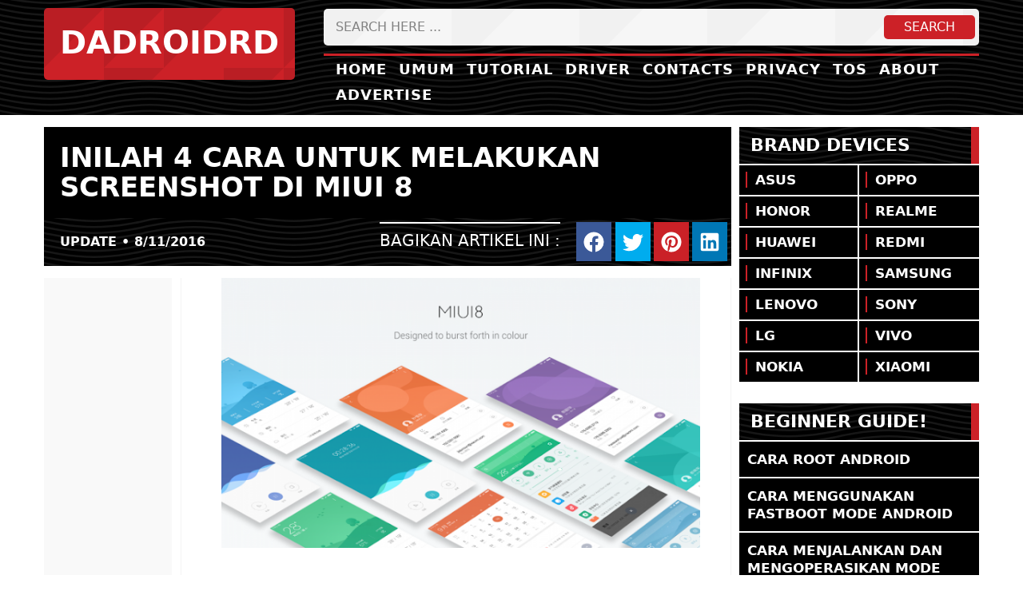

--- FILE ---
content_type: text/html; charset=UTF-8
request_url: https://www.dadroidrd.com/2016/08/inilah-4-cara-untuk-melakukan.html
body_size: 28433
content:
<!DOCTYPE html>
<HTML lang='en'>
<head>
<!-- InMobi Choice. Consent Manager Tag v3.0 (for TCF 2.2) -->
<script type="text/javascript" async=true>
(function() {
  var host = window.location.hostname;
  var element = document.createElement('script');
  var firstScript = document.getElementsByTagName('script')[0];
  var url = 'https://cmp.inmobi.com'
    .concat('/choice/', 'YcfbYv_DN4nSu', '/', host, '/choice.js?tag_version=V3');
  var uspTries = 0;
  var uspTriesLimit = 3;
  element.async = true;
  element.type = 'text/javascript';
  element.src = url;

  firstScript.parentNode.insertBefore(element, firstScript);

  function makeStub() {
    var TCF_LOCATOR_NAME = '__tcfapiLocator';
    var queue = [];
    var win = window;
    var cmpFrame;

    function addFrame() {
      var doc = win.document;
      var otherCMP = !!(win.frames[TCF_LOCATOR_NAME]);

      if (!otherCMP) {
        if (doc.body) {
          var iframe = doc.createElement('iframe');

          iframe.style.cssText = 'display:none';
          iframe.name = TCF_LOCATOR_NAME;
          doc.body.appendChild(iframe);
        } else {
          setTimeout(addFrame, 5);
        }
      }
      return !otherCMP;
    }

    function tcfAPIHandler() {
      var gdprApplies;
      var args = arguments;

      if (!args.length) {
        return queue;
      } else if (args[0] === 'setGdprApplies') {
        if (
          args.length > 3 &&
          args[2] === 2 &&
          typeof args[3] === 'boolean'
        ) {
          gdprApplies = args[3];
          if (typeof args[2] === 'function') {
            args[2]('set', true);
          }
        }
      } else if (args[0] === 'ping') {
        var retr = {
          gdprApplies: gdprApplies,
          cmpLoaded: false,
          cmpStatus: 'stub'
        };

        if (typeof args[2] === 'function') {
          args[2](retr);
        }
      } else {
        if(args[0] === 'init' && typeof args[3] === 'object') {
          args[3] = Object.assign(args[3], { tag_version: 'V3' });
        }
        queue.push(args);
      }
    }

    function postMessageEventHandler(event) {
      var msgIsString = typeof event.data === 'string';
      var json = {};

      try {
        if (msgIsString) {
          json = JSON.parse(event.data);
        } else {
          json = event.data;
        }
      } catch (ignore) {}

      var payload = json.__tcfapiCall;

      if (payload) {
        window.__tcfapi(
          payload.command,
          payload.version,
          function(retValue, success) {
            var returnMsg = {
              __tcfapiReturn: {
                returnValue: retValue,
                success: success,
                callId: payload.callId
              }
            };
            if (msgIsString) {
              returnMsg = JSON.stringify(returnMsg);
            }
            if (event && event.source && event.source.postMessage) {
              event.source.postMessage(returnMsg, '*');
            }
          },
          payload.parameter
        );
      }
    }

    while (win) {
      try {
        if (win.frames[TCF_LOCATOR_NAME]) {
          cmpFrame = win;
          break;
        }
      } catch (ignore) {}

      if (win === window.top) {
        break;
      }
      win = win.parent;
    }
    if (!cmpFrame) {
      addFrame();
      win.__tcfapi = tcfAPIHandler;
      win.addEventListener('message', postMessageEventHandler, false);
    }
  };

  makeStub();

  function makeGppStub() {
    const CMP_ID = 10;
    const SUPPORTED_APIS = [
      '2:tcfeuv2',
      '6:uspv1',
      '7:usnatv1',
      '8:usca',
      '9:usvav1',
      '10:uscov1',
      '11:usutv1',
      '12:usctv1'
    ];

    window.__gpp_addFrame = function (n) {
      if (!window.frames[n]) {
        if (document.body) {
          var i = document.createElement("iframe");
          i.style.cssText = "display:none";
          i.name = n;
          document.body.appendChild(i);
        } else {
          window.setTimeout(window.__gpp_addFrame, 10, n);
        }
      }
    };
    window.__gpp_stub = function () {
      var b = arguments;
      __gpp.queue = __gpp.queue || [];
      __gpp.events = __gpp.events || [];

      if (!b.length || (b.length == 1 && b[0] == "queue")) {
        return __gpp.queue;
      }

      if (b.length == 1 && b[0] == "events") {
        return __gpp.events;
      }

      var cmd = b[0];
      var clb = b.length > 1 ? b[1] : null;
      var par = b.length > 2 ? b[2] : null;
      if (cmd === "ping") {
        clb(
          {
            gppVersion: "1.1", // must be &#8220;Version.Subversion&#8221;, current: &#8220;1.1&#8221;
            cmpStatus: "stub", // possible values: stub, loading, loaded, error
            cmpDisplayStatus: "hidden", // possible values: hidden, visible, disabled
            signalStatus: "not ready", // possible values: not ready, ready
            supportedAPIs: SUPPORTED_APIS, // list of supported APIs
            cmpId: CMP_ID, // IAB assigned CMP ID, may be 0 during stub/loading
            sectionList: [],
            applicableSections: [-1],
            gppString: "",
            parsedSections: {},
          },
          true
        );
      } else if (cmd === "addEventListener") {
        if (!("lastId" in __gpp)) {
          __gpp.lastId = 0;
        }
        __gpp.lastId++;
        var lnr = __gpp.lastId;
        __gpp.events.push({
          id: lnr,
          callback: clb,
          parameter: par,
        });
        clb(
          {
            eventName: "listenerRegistered",
            listenerId: lnr, // Registered ID of the listener
            data: true, // positive signal
            pingData: {
              gppVersion: "1.1", // must be &#8220;Version.Subversion&#8221;, current: &#8220;1.1&#8221;
              cmpStatus: "stub", // possible values: stub, loading, loaded, error
              cmpDisplayStatus: "hidden", // possible values: hidden, visible, disabled
              signalStatus: "not ready", // possible values: not ready, ready
              supportedAPIs: SUPPORTED_APIS, // list of supported APIs
              cmpId: CMP_ID, // list of supported APIs
              sectionList: [],
              applicableSections: [-1],
              gppString: "",
              parsedSections: {},
            },
          },
          true
        );
      } else if (cmd === "removeEventListener") {
        var success = false;
        for (var i = 0; i < __gpp.events.length; i++) {
          if (__gpp.events[i].id == par) {
            __gpp.events.splice(i, 1);
            success = true;
            break;
          }
        }
        clb(
          {
            eventName: "listenerRemoved",
            listenerId: par, // Registered ID of the listener
            data: success, // status info
            pingData: {
              gppVersion: "1.1", // must be &#8220;Version.Subversion&#8221;, current: &#8220;1.1&#8221;
              cmpStatus: "stub", // possible values: stub, loading, loaded, error
              cmpDisplayStatus: "hidden", // possible values: hidden, visible, disabled
              signalStatus: "not ready", // possible values: not ready, ready
              supportedAPIs: SUPPORTED_APIS, // list of supported APIs
              cmpId: CMP_ID, // CMP ID
              sectionList: [],
              applicableSections: [-1],
              gppString: "",
              parsedSections: {},
            },
          },
          true
        );
      } else if (cmd === "hasSection") {
        clb(false, true);
      } else if (cmd === "getSection" || cmd === "getField") {
        clb(null, true);
      }
      //queue all other commands
      else {
        __gpp.queue.push([].slice.apply(b));
      }
    };
    window.__gpp_msghandler = function (event) {
      var msgIsString = typeof event.data === "string";
      try {
        var json = msgIsString ? JSON.parse(event.data) : event.data;
      } catch (e) {
        var json = null;
      }
      if (typeof json === "object" && json !== null && "__gppCall" in json) {
        var i = json.__gppCall;
        window.__gpp(
          i.command,
          function (retValue, success) {
            var returnMsg = {
              __gppReturn: {
                returnValue: retValue,
                success: success,
                callId: i.callId,
              },
            };
            event.source.postMessage(msgIsString ? JSON.stringify(returnMsg) : returnMsg, "*");
          },
          "parameter" in i ? i.parameter : null,
          "version" in i ? i.version : "1.1"
        );
      }
    };
    if (!("__gpp" in window) || typeof window.__gpp !== "function") {
      window.__gpp = window.__gpp_stub;
      window.addEventListener("message", window.__gpp_msghandler, false);
      window.__gpp_addFrame("__gppLocator");
    }
  };

  makeGppStub();

  var uspStubFunction = function() {
    var arg = arguments;
    if (typeof window.__uspapi !== uspStubFunction) {
      setTimeout(function() {
        if (typeof window.__uspapi !== 'undefined') {
          window.__uspapi.apply(window.__uspapi, arg);
        }
      }, 500);
    }
  };

  var checkIfUspIsReady = function() {
    uspTries++;
    if (window.__uspapi === uspStubFunction && uspTries < uspTriesLimit) {
      console.warn('USP is not accessible');
    } else {
      clearInterval(uspInterval);
    }
  };

  if (typeof window.__uspapi === 'undefined') {
    window.__uspapi = uspStubFunction;
    var uspInterval = setInterval(checkIfUspIsReady, 6000);
  }
})();
</script>
<!-- End InMobi Choice. Consent Manager Tag v3.0 (for TCF 2.2) -->
<script async='async' src='https://services.vlitag.com/adv1/?q=61567d87c1ef7fbd32cc0521415783c6' type='text/javascript'></script>
<script type='text/javascript'>/*<![CDATA[*/var vitag = vitag || {};vitag.enableGeoLocation = true;vitag.smartBannerConfig = {enablePC: false, enableMobile: true, disableVerticalPosition: "top"};vitag.outStreamConfig = { disableAdToHead: true,};vitag.interstitialConfig = {enablePC: true, enableMobile: true, frequencyDisplay: 10, volume: false,};/*]]>*/</script>
<meta charset='UTF-8'/>
<meta content='en' http-equiv='content-language'/>
<meta content='width=device-width,initial-scale=1,minimum-scale=1,maximum-scale=5' name='viewport'/>
<meta content='v1Rs6cMN07lvIRExqxdm4LuhWISwPEh4gm7DRxnNFTI' name='google-site-verification'/>
<meta content='8830991DC812C82CA9BCA5E8B009D31B' name='msvalidate.01'/>
<meta content='e38d88c3445ec37a' name='yandex-verification'/>
<meta content='X1TZwsQn0SI58kFa8FMsSn8EU1I' name='alexaVerifyID'/>
<meta content='بسم الله الرحمن الرحيم' name='doa'/>
<link href='https://www.dadroidrd.com/favicon.ico' rel='icon' type='image/x-icon'/>
<link href='https://www.dadroidrd.com/2016/08/inilah-4-cara-untuk-melakukan.html' rel='canonical'/>
<link href='https://blogger.googleusercontent.com/img/b/R29vZ2xl/AVvXsEhZoz2rdG8iQs2n0URJyFoh9Pcn94YjDsF50KBWVFaFYsmTd0q8F7UKY0y91Q1UpvUl6flrZ4ppDydBMsGdGgpNtqDfWNxznTT7cXB1a-qZ4GdHeWk81ZaCBLZ0aTHmQCgtmz73znPeVKpP/s72-c/Miui8-dadroidrd.png' rel='image_src'/>
<meta content='Screenshot di MIUI 8' name='description'/>
<meta content='Screenshot di MIUI 8' name='og:description'/>
<meta content='Inilah 4 cara untuk melakukan screenshot di MIUI 8' property='og:title'/>
<meta content='https://www.dadroidrd.com/2016/08/inilah-4-cara-untuk-melakukan.html' property='og:url'/>
<meta content='article' property='og:type'/>
<meta content='consumer electronic,technology,smartphone,internet,computer,telecom,technician,analyst,helper,artificial intelligence,development,maintenance,problem solver,data,workflow,recovery,programing,cloud service,code,script,software download,utility software,designer software,programing skill,programing tool,editing software,engineering software,automobile software,automatic software,autopilot software' name='keywords'/>
<meta content='Inilah 4 cara untuk melakukan screenshot di MIUI 8' name='keywords'/>
<title>Inilah 4 cara untuk melakukan screenshot di MIUI 8 | DADROIDRD</title>
<meta content='Inilah 4 cara untuk melakukan screenshot di MIUI 8' name='twitter:title'/>
<meta content='Screenshot di MIUI 8' name='twitter:description'/>
<meta content='https://www.facebook.com/dadroidrd' property='article:author'/>
<meta content='https://www.facebook.com/dadroidrd' property='article:publisher'/>
<meta content='1162429237121712' property='fb:app_id'/>
<meta content='100001536727314' property='fb:admins'/>
<meta content='@DadroidRD' name='twitter:site'/>
<meta content='@DadroidRD' name='twitter:creator'/>
<meta content='#000' name='msapplication-navbutton-color'/>
<meta content='#000' name='apple-mobile-web-app-status-bar-style'/>
<meta content='#000' name='theme-color'/>
<meta content='on' http-equiv='x-dns-prefetch-control'/>
<link href='https://services.vlitag.com' rel='dns-prefetch'/>
<link href='https://tag.vlitag.com' rel='dns-prefetch'/>
<link href='https://assets.vlitag.com' rel='dns-prefetch'/>
<link href='https://logs.vlitag.com' rel='dns-prefetch'/>
<link href='https://stats.vlitag.com' rel='dns-prefetch'/>
<link href='https://px.vliplatform.com' rel='dns-prefetch'/>
<link href='https://www.dadroidrd.com' rel='dns-prefetch'/>
<link href='https://www.blogger.com' rel='dns-prefetch'/>
<link href='https://1.bp.blogspot.com' rel='dns-prefetch'/>
<link crossorigin='' href='https://1.bp.blogspot.com' rel='preconnect'/>
<link href='https://2.bp.blogspot.com' rel='dns-prefetch'/>
<link crossorigin='' href='https://2.bp.blogspot.com' rel='preconnect'/>
<link href='https://3.bp.blogspot.com' rel='dns-prefetch'/>
<link crossorigin='' href='https://3.bp.blogspot.com' rel='preconnect'/>
<link href='https://4.bp.blogspot.com' rel='dns-prefetch'/>
<link crossorigin='' href='https://4.bp.blogspot.com' rel='preconnect'/>
<link href='https://ajax.googleapis.com' rel='dns-prefetch'/>
<link href='https://ajax.aspnetcdn.com' rel='dns-prefetch'/>
<link href='https://instant.page' rel='dns-prefetch'/>
<link href='https://securepubads.g.doubleclick.net' rel='dns-prefetch'/>
<link href='https://pagead2.googlesyndication.com' rel='dns-prefetch'/>
<link href='https://partner.googleadservice.com' rel='dns-prefetch'/>
<link href='https://googleads.g.doubleclick.net' rel='dns-prefetch'/>
<link href='https://adservice.google.com' rel='dns-prefetch'/>
<link href='https://adservice.google.co.id' rel='dns-prefetch'/>
<link href='https://ad.doubleclick.net' rel='dns-prefetch'/>
<link href='https://cdn.ampproject.org' rel='dns-prefetch'/>
<link href='https://quantcast.mgr.consensu.org' rel='dns-prefetch'/>
<link href='https://www.gstatic.com' rel='dns-prefetch'/>
<link href='https://csi.gstatic.com' rel='dns-prefetch'/>
<link href='https://tpc.googlesyndication.com' rel='dns-prefetch'/>
<link href='https://cm.g.doubleclick.net' rel='dns-prefetch'/>
<link href='https://www.googletagservices.com' rel='dns-prefetch'/>
<link href='https://acdn.flickstree.com' rel='dns-prefetch'/>
<link href='https://bidder.criteo.com' rel='dns-prefetch'/>
<link href='https://gum.criteo.com' rel='dns-prefetch'/>
<link href='https://gum.criteo.net' rel='dns-prefetch'/>
<link href='https://ads.us.e-planning.net' rel='dns-prefetch'/>
<link href='https://prebid-eu.creativecdn.com' rel='dns-prefetch'/>
<link href='https://ib.adnxs.com' rel='dns-prefetch'/>
<link href='https://id5-sync.com' rel='dns-prefetch'/>
<link href='https://g2.gumgum.com' rel='dns-prefetch'/>
<link href='https://c2shb.ssp.yahoo.com' rel='dns-prefetch'/>
<link href='https://ads.adaptv.advertising.com' rel='dns-prefetch'/>
<link href='https://adserver-us.adtech.advertising.com' rel='dns-prefetch'/>
<link href='https://jp-u.openx.net' rel='dns-prefetch'/>
<link href='https://id.sharedid.org' rel='dns-prefetch'/>
<link href='https://s0.2mdn.net' rel='dns-prefetch'/>
<link href='https://cdn.jsdelivr.net' rel='dns-prefetch'/>
<link href='https://imasdk.googleapis.com' rel='dns-prefetch'/>
<link href='https://fonts.googleapis.com' rel='dns-prefetch'/>
<link href='https://fonts.gstatic.com' rel='dns-prefetch'/>
<link href='https://ade.googlesyndication.com' rel='dns-prefetch'/>
<link href='https://safeframe.googlesyndication.com' rel='dns-prefetch'/>
<link href='https://sync-tm.everesttech.net' rel='dns-prefetch'/>
<link href='https://sync.ipredictive.com' rel='dns-prefetch'/>
<link href='https://s.amazon-adsystem.com' rel='dns-prefetch'/>
<link href='https://sync.1rx.io' rel='dns-prefetch'/>
<link href='https://sync.targeting.unrulymedia.com' rel='dns-prefetch'/>
<link href='https://hb-api.omnitagjs.com' rel='dns-prefetch'/>
<link href='https://b1sync.zemanta.com' rel='dns-prefetch'/>
<link href='https://ap.lijit.com' rel='dns-prefetch'/>
<link href='https://sync.mathtag.com' rel='dns-prefetch'/>
<link href='https://b1sync.zemanta.com' rel='dns-prefetch'/>
<link href='https://ad.turn.com' rel='dns-prefetch'/>
<link href='https://um.simpli.fi' rel='dns-prefetch'/>
<link href='https://x.bidswitch.net' rel='dns-prefetch'/>
<link href='https://dmp.adform.net' rel='dns-prefetch'/>
<link href='https://tags.bluekai.com' rel='dns-prefetch'/>
<link href='https://pixel.advertising.com' rel='dns-prefetch'/>
<link href='https://eb2.3lift.com' rel='dns-prefetch'/>
<link href='https://dsp.adkernel.com' rel='dns-prefetch'/>
<link href='https://ssp.adriver.ru' rel='dns-prefetch'/>
<link href='https://yt3.ggpht.com' rel='dns-prefetch'/>
<link href='https://sync-dsp.ad-m.asia' rel='dns-prefetch'/>
<link href='https://pixel.quantserve.com' rel='dns-prefetch'/>
<link href='https://js.gumgum.com' rel='dns-prefetch'/>
<link href='https://static.criteo.net' rel='dns-prefetch'/>
<link href='https://sync.quantumdex.io' rel='dns-prefetch'/>
<link href='https://spl.zeotap.com' rel='dns-prefetch'/>
<link href='https://acdn.adnxs.com' rel='dns-prefetch'/>
<link href='https://rtb.gumgum.com' rel='dns-prefetch'/>
<link href='https://google.com' rel='dns-prefetch'/>
<link href='https://s.youtube.com' rel='dns-prefetch'/>
<link href='https://sync.crwdcntrl.net' rel='dns-prefetch'/>
<link href='https://onetag-sys.com' rel='dns-prefetch'/>
<link href='https://secure.quantserve.com' rel='dns-prefetch'/>
<link href='https://z.moatads.com' rel='dns-prefetch'/>
<link href='https://sb.scorecardresearch.com' rel='dns-prefetch'/>
<link href='https://rules.quantcount.com' rel='dns-prefetch'/>
<link href='https://googlevideo.com' rel='dns-prefetch'/>
<link href='https://code.jguery.com' rel='dns-prefetch'/>
<link href='https://www.google-analytics.com' rel='dns-prefetch'/>
<link href='https://static.cloudflareinsights.com' rel='dns-prefetch'/>
<script defer='defer' src='https://ajax.aspnetcdn.com/ajax/jQuery/jquery-3.6.0.min.js' type='text/javascript'></script>
<!-- <style id='page-skin-1' type='text/css'><!--
.header-wrapper{width:1000px;color:#333;min-height:120px;overflow:hidden;position:relative}#header{float:left;width:auto;overflow:hidden;z-index:999;margin:0;padding:0}#header a{color:#000}#header2{float:right;width:468px;margin:3px 0 0 3px}.header2 .widget{margin:0 auto;padding:5px 0}.box_advertise{width:1000px;max-width:100%;margin:20px auto -5px;word-wrap:break-word;overflow:hidden}.outerpic-wrapper{margin:20px auto;padding:15px}.content-wrapper{position:relative;max-width:1000px}.outer-wrapper{position:relative;width:100%;padding:0}.main-wrapper{width:650px;margin:0;float:left;word-wrap:break-word;overflow:hidden}.sidebar-wrapper{width:336px;font-size:13.3px;float:right;word-wrap:break-word;overflow:hidden}#footer{width:100%;margin:20px 0 0 0;padding:0}.footer-wrapper{color:#ededed;height:100%;line-height:2em;overflow:hidden;padding:10px}.footer{float:left;width:20%;margin:10px}#layout ul,ol,li{list-style:none}*/
--></style>
<style>.numad p{margin-top:-20px;font-size:12px;height:45px;color:#fff;font-weight:bold;margin-bottom:2px;}.pxfptrg p{margin:0;margin-bottom:2px;text-transform:uppercase;font-size:12px;background:#f1f1f1;color:#000;font-weight:bold;padding:5px 0 0 0;}.abvhmn p{margin:0;margin-bottom:2px;background:#000;border-left:8px solid #cc2127;color:#fff;text-align:center;height:20px;font-size:12px;padding:0 0 3px 0;text-transform:uppercase;font-weight:bold;}.advertzi p{margin:0;margin-bottom:2px;background:#000;border-left:8px solid #cc2127;color:#fff;text-align:center;height:20px;font-size:12px;padding:0 0 6px 0;text-transform:uppercase;font-weight: bold;}.lylrgt p {text-transform:uppercase;color:#fff;font-size:20px;margin:0;padding:13px 10px;margin-bottom:2px;font-weight:bold;border-left:10px solid #cc2127;background-color:#000000;background-image:url("data:image/svg+xml,%3Csvg xmlns='http://www.w3.org/2000/svg' width='250' height='30' viewBox='0 0 1000 120'%3E%3Cg fill='none' stroke='%23222' stroke-width='10.3' stroke-opacity='0.69'%3E%3Cpath d='M-500 75c0 0 125-30 250-30S0 75 0 75s125 30 250 30s250-30 250-30s125-30 250-30s250 30 250 30s125 30 250 30s250-30 250-30'/%3E%3Cpath d='M-500 45c0 0 125-30 250-30S0 45 0 45s125 30 250 30s250-30 250-30s125-30 250-30s250 30 250 30s125 30 250 30s250-30 250-30'/%3E%3Cpath d='M-500 105c0 0 125-30 250-30S0 105 0 105s125 30 250 30s250-30 250-30s125-30 250-30s250 30 250 30s125 30 250 30s250-30 250-30'/%3E%3Cpath d='M-500 15c0 0 125-30 250-30S0 15 0 15s125 30 250 30s250-30 250-30s125-30 250-30s250 30 250 30s125 30 250 30s250-30 250-30'/%3E%3Cpath d='M-500-15c0 0 125-30 250-30S0-15 0-15s125 30 250 30s250-30 250-30s125-30 250-30s250 30 250 30s125 30 250 30s250-30 250-30'/%3E%3Cpath d='M-500 135c0 0 125-30 250-30S0 135 0 135s125 30 250 30s250-30 250-30s125-30 250-30s250 30 250 30s125 30 250 30s250-30 250-30'/%3E%3C/g%3E%3C/svg%3E");}.lylrgt{width:300px;height:600px;float:right;background:#f9f9f9}.lylft{width:557px;float:left;}.vid-container{height:250px;padding:10px 5px;margin:10px 0;background-color:#000000;background-image:url("data:image/svg+xml,%3Csvg xmlns='http://www.w3.org/2000/svg' width='250' height='30' viewBox='0 0 1000 120'%3E%3Cg fill='none' stroke='%23222' stroke-width='10.3' stroke-opacity='0.69'%3E%3Cpath d='M-500 75c0 0 125-30 250-30S0 75 0 75s125 30 250 30s250-30 250-30s125-30 250-30s250 30 250 30s125 30 250 30s250-30 250-30'/%3E%3Cpath d='M-500 45c0 0 125-30 250-30S0 45 0 45s125 30 250 30s250-30 250-30s125-30 250-30s250 30 250 30s125 30 250 30s250-30 250-30'/%3E%3Cpath d='M-500 105c0 0 125-30 250-30S0 105 0 105s125 30 250 30s250-30 250-30s125-30 250-30s250 30 250 30s125 30 250 30s250-30 250-30'/%3E%3Cpath d='M-500 15c0 0 125-30 250-30S0 15 0 15s125 30 250 30s250-30 250-30s125-30 250-30s250 30 250 30s125 30 250 30s250-30 250-30'/%3E%3Cpath d='M-500-15c0 0 125-30 250-30S0-15 0-15s125 30 250 30s250-30 250-30s125-30 250-30s250 30 250 30s125 30 250 30s250-30 250-30'/%3E%3Cpath d='M-500 135c0 0 125-30 250-30S0 135 0 135s125 30 250 30s250-30 250-30s125-30 250-30s250 30 250 30s125 30 250 30s250-30 250-30'/%3E%3C/g%3E%3C/svg%3E");}.numberads{height:135px;border-bottom:2px solid #fff;margin:0 20px 15px 20px;padding-bottom:15px;text-align:center}.for-honor{display:none;}.sabeol{display:none;}.radolp{display:none;}.instrd{display:none}.abvhmn{background:#f9f9f9;}.abvhm{float:left;width:160px;height:600px;margin-top:15px;text-align:center}.radeol{height:130px;margin:-10px 0 25px 0;text-align:center;background:#f1f1f1;}.ktkpc{height:30px;cursor:pointer;transition:all 0.5s;border-left:1px solid #171717;padding:5px 15px;margin-top:10px;border-radius:5px;background-color:#000000;background-image:url("data:image/svg+xml,%3Csvg xmlns='http://www.w3.org/2000/svg' width='250' height='30' viewBox='0 0 1000 120'%3E%3Cg fill='none' stroke='%23222' stroke-width='10.3' stroke-opacity='0.69'%3E%3Cpath d='M-500 75c0 0 125-30 250-30S0 75 0 75s125 30 250 30s250-30 250-30s125-30 250-30s250 30 250 30s125 30 250 30s250-30 250-30'/%3E%3Cpath d='M-500 45c0 0 125-30 250-30S0 45 0 45s125 30 250 30s250-30 250-30s125-30 250-30s250 30 250 30s125 30 250 30s250-30 250-30'/%3E%3Cpath d='M-500 105c0 0 125-30 250-30S0 105 0 105s125 30 250 30s250-30 250-30s125-30 250-30s250 30 250 30s125 30 250 30s250-30 250-30'/%3E%3Cpath d='M-500 15c0 0 125-30 250-30S0 15 0 15s125 30 250 30s250-30 250-30s125-30 250-30s250 30 250 30s125 30 250 30s250-30 250-30'/%3E%3Cpath d='M-500-15c0 0 125-30 250-30S0-15 0-15s125 30 250 30s250-30 250-30s125-30 250-30s250 30 250 30s125 30 250 30s250-30 250-30'/%3E%3Cpath d='M-500 135c0 0 125-30 250-30S0 135 0 135s125 30 250 30s250-30 250-30s125-30 250-30s250 30 250 30s125 30 250 30s250-30 250-30'/%3E%3C/g%3E%3C/svg%3E");}.ktkpc:hover{transition:all 0.7s;border-left:18px solid #cc2127;}.ktkpc1{float:left;}.ktkpc1 p{color:#fff;font-size:17px;padding:8px 0;margin:0;font-weight:500;}.ktkpc2{float:right;}.ktkpc2 svg{height:20px;color:#000;width:20px;padding:5px;margin:0;background:#fff;border-radius:100%;}.bttmshr{float:left;padding:5px 7px;}.datdr{float:left;padding:10px 15px;}.datdr a{color:#fff!important;font-size:16px;}.vontain2{float:left;width:148px;}.vontain3{float:right;width:150px;}.sidehvr0{transition:all 0.5s}.sidehvr0 a{border-left:2px solid #cc2127!important;padding-left:10px!important;}.sidehvr0:hover{background:#cc2127!important;transition:all 0.5s!important;}.vontain2 h2{background:none!important;border:none!important;padding:0!important;font-size:14px!important;margin:0!important;}.vontain3 h2{background:none!important;border:none!important;padding:0!important;font-size:14px!important;margin:0!important;}.author-content1 h2{line-height:20px!important;color:#333!important;border-left:none!important;font-size:14px!important;font-weight:500!important;padding:0!important;}.sidehvr1 h2{background:none!important;border-right:none!important;padding:0!important;line-height:20px!important;}.sidehvr2 h2{border-left:none!important;padding:0!important;background:none!important;border-right:none!important;line-height:20px!important;}.bttmadz{height:60px;margin:20px 0;background-color:#f1f1f1;background-image:url("data:image/svg+xml,%3Csvg xmlns='http://www.w3.org/2000/svg' width='160' height='160' viewBox='0 0 200 200'%3E%3Cpolygon fill='%23fafafa' fill-opacity='0.56' points='100 0 0 100 100 100 100 200 200 100 200 0'/%3E%3C/svg%3E");}.bttmada{height:50px;margin:5px 7px;width:320px;float:left;}.bttmbtp{float:right;width:280px;margin:7px;}.mixas{background:#000;margin:-8px -16px;padding:5px 0;}.bttps{height:40px;background:#cc2127;border-radius:3px;margin-top:3px;text-align:center;font-size:16px;font-weight:500;cursor:pointer;transition:all 0.3s;}.bttps:hover{background:#000;transition:all 0.3s;}.bttps p{margin:0;padding-top:8px;color:#fff;}.bttps svg{height:22px;width:22px;margin-bottom:-5px;}.text-shr{float:right;margin-right:20px;font-weight:500;font-size:20px;color:#fff;border-top:2px solid #fff;padding-top:8px;}#adsense-target-satu {width:637px;float:right;border-left:1px solid #f4f4f4;border-right:1px solid #f4f4f4;padding:0 25px;}.advertzi{background:#f9f9f9;width:160px;height:626px;float:left;text-align:center;}.abv{height:90px;margin:10px auto;width:1170px;}.abv1{width:970px;height:90px;float:right;margin-left:10px;}.abv2{background-color:#000000;background-image:url("data:image/svg+xml,%3Csvg xmlns='http://www.w3.org/2000/svg' width='250' height='30' viewBox='0 0 1000 120'%3E%3Cg fill='none' stroke='%23222' stroke-width='10.3' stroke-opacity='0.69'%3E%3Cpath d='M-500 75c0 0 125-30 250-30S0 75 0 75s125 30 250 30s250-30 250-30s125-30 250-30s250 30 250 30s125 30 250 30s250-30 250-30'/%3E%3Cpath d='M-500 45c0 0 125-30 250-30S0 45 0 45s125 30 250 30s250-30 250-30s125-30 250-30s250 30 250 30s125 30 250 30s250-30 250-30'/%3E%3Cpath d='M-500 105c0 0 125-30 250-30S0 105 0 105s125 30 250 30s250-30 250-30s125-30 250-30s250 30 250 30s125 30 250 30s250-30 250-30'/%3E%3Cpath d='M-500 15c0 0 125-30 250-30S0 15 0 15s125 30 250 30s250-30 250-30s125-30 250-30s250 30 250 30s125 30 250 30s250-30 250-30'/%3E%3Cpath d='M-500-15c0 0 125-30 250-30S0-15 0-15s125 30 250 30s250-30 250-30s125-30 250-30s250 30 250 30s125 30 250 30s250-30 250-30'/%3E%3Cpath d='M-500 135c0 0 125-30 250-30S0 135 0 135s125 30 250 30s250-30 250-30s125-30 250-30s250 30 250 30s125 30 250 30s250-30 250-30'/%3E%3C/g%3E%3C/svg%3E");height:90px;width:195px;color:#fff;}.abv2 p{padding:12px 15px;font-weight:bold;text-transform:uppercase;border-left:10px solid #cc2127;}.pixfvs{height:50px;}.pixfh{height:90px;margin:20px;0}.pixfvm{height:90px}.pixfv{height:250px;margin:20px;0}.pixfhb{height:90px;margin:20px;0}.app-plcl{width:276px;float:left;background:#fff;height:auto;}.app-plcl p{color:#fff;font-size:20px;margin:0;padding:13px 10px;margin-bottom:2px;font-weight:bold;border-left:10px solid #cc2127;background-color:#000000;background-image:url("data:image/svg+xml,%3Csvg xmlns='http://www.w3.org/2000/svg' width='250' height='30' viewBox='0 0 1000 120'%3E%3Cg fill='none' stroke='%23222' stroke-width='10.3' stroke-opacity='0.69'%3E%3Cpath d='M-500 75c0 0 125-30 250-30S0 75 0 75s125 30 250 30s250-30 250-30s125-30 250-30s250 30 250 30s125 30 250 30s250-30 250-30'/%3E%3Cpath d='M-500 45c0 0 125-30 250-30S0 45 0 45s125 30 250 30s250-30 250-30s125-30 250-30s250 30 250 30s125 30 250 30s250-30 250-30'/%3E%3Cpath d='M-500 105c0 0 125-30 250-30S0 105 0 105s125 30 250 30s250-30 250-30s125-30 250-30s250 30 250 30s125 30 250 30s250-30 250-30'/%3E%3Cpath d='M-500 15c0 0 125-30 250-30S0 15 0 15s125 30 250 30s250-30 250-30s125-30 250-30s250 30 250 30s125 30 250 30s250-30 250-30'/%3E%3Cpath d='M-500-15c0 0 125-30 250-30S0-15 0-15s125 30 250 30s250-30 250-30s125-30 250-30s250 30 250 30s125 30 250 30s250-30 250-30'/%3E%3Cpath d='M-500 135c0 0 125-30 250-30S0 135 0 135s125 30 250 30s250-30 250-30s125-30 250-30s250 30 250 30s125 30 250 30s250-30 250-30'/%3E%3C/g%3E%3C/svg%3E");}.app-plcl a{color:#fff!important;font-weight:normal!important;font-size:16px!important;}.app-plcr{width:278px;float:right;background:#fff;height:auto;}.app-plcr p{color:#fff;font-size:20px;margin:0;padding:13px 10px;margin-bottom:2px;font-weight:bold;border-left:10px solid #cc2127;background-color:#000000;background-image:url("data:image/svg+xml,%3Csvg xmlns='http://www.w3.org/2000/svg' width='250' height='30' viewBox='0 0 1000 120'%3E%3Cg fill='none' stroke='%23222' stroke-width='10.3' stroke-opacity='0.69'%3E%3Cpath d='M-500 75c0 0 125-30 250-30S0 75 0 75s125 30 250 30s250-30 250-30s125-30 250-30s250 30 250 30s125 30 250 30s250-30 250-30'/%3E%3Cpath d='M-500 45c0 0 125-30 250-30S0 45 0 45s125 30 250 30s250-30 250-30s125-30 250-30s250 30 250 30s125 30 250 30s250-30 250-30'/%3E%3Cpath d='M-500 105c0 0 125-30 250-30S0 105 0 105s125 30 250 30s250-30 250-30s125-30 250-30s250 30 250 30s125 30 250 30s250-30 250-30'/%3E%3Cpath d='M-500 15c0 0 125-30 250-30S0 15 0 15s125 30 250 30s250-30 250-30s125-30 250-30s250 30 250 30s125 30 250 30s250-30 250-30'/%3E%3Cpath d='M-500-15c0 0 125-30 250-30S0-15 0-15s125 30 250 30s250-30 250-30s125-30 250-30s250 30 250 30s125 30 250 30s250-30 250-30'/%3E%3Cpath d='M-500 135c0 0 125-30 250-30S0 135 0 135s125 30 250 30s250-30 250-30s125-30 250-30s250 30 250 30s125 30 250 30s250-30 250-30'/%3E%3C/g%3E%3C/svg%3E");}.app-plcr a{color:#fff!important;font-weight:normal!important;font-size:16px!important;}.vid-hom{margin:20px 0}.berubah3{position:fixed;top:0;z-index:999;width:1200px}.kontainerbuy{height:50px;margin-bottom:10px;width:1200px;margin:0 auto;}.ikrh{height:50px;width:320px;float:left;vertical-align:middle;display:inline-block;margin-left:3px;}.modflying{height:50px;background:rgb(251 251 251 / 68%);margin-bottom:10px;padding:7px 0;}.share-kont{margin-top:14px;height:50px;margin-bottom:15px;background-color:#000000;background-image:url("data:image/svg+xml,%3Csvg xmlns='http://www.w3.org/2000/svg' width='250' height='30' viewBox='0 0 1000 120'%3E%3Cg fill='none' stroke='%23222' stroke-width='10.3' stroke-opacity='0.69'%3E%3Cpath d='M-500 75c0 0 125-30 250-30S0 75 0 75s125 30 250 30s250-30 250-30s125-30 250-30s250 30 250 30s125 30 250 30s250-30 250-30'/%3E%3Cpath d='M-500 45c0 0 125-30 250-30S0 45 0 45s125 30 250 30s250-30 250-30s125-30 250-30s250 30 250 30s125 30 250 30s250-30 250-30'/%3E%3Cpath d='M-500 105c0 0 125-30 250-30S0 105 0 105s125 30 250 30s250-30 250-30s125-30 250-30s250 30 250 30s125 30 250 30s250-30 250-30'/%3E%3Cpath d='M-500 15c0 0 125-30 250-30S0 15 0 15s125 30 250 30s250-30 250-30s125-30 250-30s250 30 250 30s125 30 250 30s250-30 250-30'/%3E%3Cpath d='M-500-15c0 0 125-30 250-30S0-15 0-15s125 30 250 30s250-30 250-30s125-30 250-30s250 30 250 30s125 30 250 30s250-30 250-30'/%3E%3Cpath d='M-500 135c0 0 125-30 250-30S0 135 0 135s125 30 250 30s250-30 250-30s125-30 250-30s250 30 250 30s125 30 250 30s250-30 250-30'/%3E%3C/g%3E%3C/svg%3E");margin-left:-16px;margin-right:-16px;padding:5px 20px;}.share-tit{float:left;font-size:22px;font-weight:bold;margin-top:13px;color:#fff;}.kontainertuy{height:50px;margin-top:40px;}.kontainerjuy{height:50px;padding:5px 0;margin:5px -16px 20px -16px;vertical-align:baseline;}.kontainercuy{height:50px;margin-bottom:10px;}.berubah{position:fixed;top:0;z-index:999;width:800px}.berubah4{position:fixed;top:54px;z-index:999;width:100%;text-align:center}.berubah2{position:fixed;top:0;z-index:999;width:100%;text-align:center}.ikrg2{height:50px;vertical-align:middle;text-align:center;}.ikrg{height:50px;width:320px;float:left;vertical-align:middle;display:inline-block;margin-left:3px;}.iklf{height:50px;width:320px;float:left;vertical-align:middle;display:inline-block;}.modfly3{height:50px;background:rgb(251 251 251 / 68%);margin-bottom:10px;padding:5px 0;}.modfly4{height:50px;background:rgb(251 251 251 / 68%);padding:0 0 2px 0;}.modfly2{height:50px;background:rgb(251 251 251 / 68%);margin-bottom:10px;padding:2px 0;margin-left:-16px;margin-right:-16px;}.modfly{height:50px;background-color:#000000;background-image:url("data:image/svg+xml,%3Csvg xmlns='http://www.w3.org/2000/svg' width='250' height='30' viewBox='0 0 1000 120'%3E%3Cg fill='none' stroke='%23222' stroke-width='10.3' stroke-opacity='0.69'%3E%3Cpath d='M-500 75c0 0 125-30 250-30S0 75 0 75s125 30 250 30s250-30 250-30s125-30 250-30s250 30 250 30s125 30 250 30s250-30 250-30'/%3E%3Cpath d='M-500 45c0 0 125-30 250-30S0 45 0 45s125 30 250 30s250-30 250-30s125-30 250-30s250 30 250 30s125 30 250 30s250-30 250-30'/%3E%3Cpath d='M-500 105c0 0 125-30 250-30S0 105 0 105s125 30 250 30s250-30 250-30s125-30 250-30s250 30 250 30s125 30 250 30s250-30 250-30'/%3E%3Cpath d='M-500 15c0 0 125-30 250-30S0 15 0 15s125 30 250 30s250-30 250-30s125-30 250-30s250 30 250 30s125 30 250 30s250-30 250-30'/%3E%3Cpath d='M-500-15c0 0 125-30 250-30S0-15 0-15s125 30 250 30s250-30 250-30s125-30 250-30s250 30 250 30s125 30 250 30s250-30 250-30'/%3E%3Cpath d='M-500 135c0 0 125-30 250-30S0 135 0 135s125 30 250 30s250-30 250-30s125-30 250-30s250 30 250 30s125 30 250 30s250-30 250-30'/%3E%3C/g%3E%3C/svg%3E");margin-bottom:15px;padding:5px;margin-top:-3px;}.ad-plc{float:left;margin-right:20px;}.th-ads{width:160px;height:600px;text-align:center;vertical-align:middle;margin-bottom:15px;}.th-cont{margin-bottom:15px;}.th-cont a{color:#fff!important;font-size:14px!important}.nav-n svg{padding:15px 12px 0px;width:30px!important;height:30px!important;}.nav-p svg{padding:15px 12px 0px;width:30px!important;height:30px!important;}.vli-md1{height:50px;text-align:center;margin:10px 0}.vli-md2{height:90px;text-align:center;margin:10px 0}.vli-md33{height:90px;text-align:center;margin-top:10px;margin-bottom:10px;}.vli-vid{text-align:center;margin:20px 0;}.vli-md3{height:90px;text-align:center;vertical-align:middle;}.vidlout{display:block;text-align:center;margin:10px 0}.vl-vidads{text-align:center}.vli-adf4{height:600px;text-align:center}.vli-adf5{text-align:center}.ads_vidcont{height:280px;text-align:center;margin:10px 0}.ads_bottomvl{text-align:center;padding:5px;margin:30px 0;}.vl-vidadsucbil{height:250px;text-align:center;margin:10px 0}.vl-vidadop{text-align:center;margin:10px 0}.vl-vidadsuccuryziy{height:250px;vertical-align:center}.vl-vidadsuccuryzi{height:600px;}.vl-vidadsuccuryz{height:280px;text-align:center;}.vl-vidadsuccuryzre{height:280px;text-align:center;margin-top:5px}.vl-vidadsuccurizz{height:600px;text-align:center;}.vl-vidadsuccuriz{height:250px;text-align:center;}.vl-vidadsuccurtn{height:250px;text-align:center;margin-top:20px;margin-bottom:20px}.lp-vidadsuccurt{height:280px;vertical-align:middle;text-align:center;margin:10px 0}.vl-vidadsuccurtk{height:250px;margin:10px 0;}.vl-vidadsuccurt5{height:50px;text-align:center;}.vl-vidadsuccurt{height:280px;text-align:center;}.vl-vidadsuccur{height:250px;text-align:center;margin:10px 0}.vl-vidadsuccurtc{height:280px;text-align:center;margin:10px 0;}.vl-vidadsuc{height:280px;text-align:center;margin:10px 0}.vli-adf2{height:250px;text-align:center;margin:10px 0}.vli-adf1{height:250px;margin-top:15px;margin-bottom:10px;text-align:center}.vli-adf{height:90px;margin-top:15px;margin-bottom:10px;text-align:center;}.post img{transition:all 1s}.post img:hover{filter:grayscale(100%);transition:all 1s}.sidehvr1{transition:all 1s;}.sidehvr1 a{color:#fff}.sidehvr1:hover{background:#cc2127!important;transition:all 1s}.sidehvr2{transition:all 1s;}.sidehvr2:hover{background:#000!important;transition:all 1s}.pix-ut{margin-top:10px;margin-bottom:10px;margin-left:-16px;margin-right:-16px;}.pix-ut1{height:90px;margin-bottom:10px}.pix-ut11{height:90px;margin-bottom:10px}.pix-ut2{margin-top:10px;margin-bottom:10px}.pix-ut3{padding:10px;}.post-body b{font-weight:bold}.adpum{height:260px;text-align:center;background:#000;margin-bottom:-40px;margin-top:38px;padding-top:15px;}.vlads1{vertical-align:middle;text-align:center;width:336px;height:280px;}.pix-adss1{height:90px;padding:15px 0;}.pix-ads1{height:90px;}.pix-ads2{height:600px;}.pix-ads3{height:250px;}.pix-ads4{height:50px;}.pix-ads5{height:50px;padding-top:10px;}.cookie-choices-info{display:none!important;position:unset!important;}.post-labels{transition:all 1s;padding:8px 25px;display:block;color:#fff;background-color:#000000;background-image:url("data:image/svg+xml,%3Csvg xmlns='http://www.w3.org/2000/svg' width='250' height='30' viewBox='0 0 1000 120'%3E%3Cg fill='none' stroke='%23222' stroke-width='10.3' stroke-opacity='0.69'%3E%3Cpath d='M-500 75c0 0 125-30 250-30S0 75 0 75s125 30 250 30s250-30 250-30s125-30 250-30s250 30 250 30s125 30 250 30s250-30 250-30'/%3E%3Cpath d='M-500 45c0 0 125-30 250-30S0 45 0 45s125 30 250 30s250-30 250-30s125-30 250-30s250 30 250 30s125 30 250 30s250-30 250-30'/%3E%3Cpath d='M-500 105c0 0 125-30 250-30S0 105 0 105s125 30 250 30s250-30 250-30s125-30 250-30s250 30 250 30s125 30 250 30s250-30 250-30'/%3E%3Cpath d='M-500 15c0 0 125-30 250-30S0 15 0 15s125 30 250 30s250-30 250-30s125-30 250-30s250 30 250 30s125 30 250 30s250-30 250-30'/%3E%3Cpath d='M-500-15c0 0 125-30 250-30S0-15 0-15s125 30 250 30s250-30 250-30s125-30 250-30s250 30 250 30s125 30 250 30s250-30 250-30'/%3E%3Cpath d='M-500 135c0 0 125-30 250-30S0 135 0 135s125 30 250 30s250-30 250-30s125-30 250-30s250 30 250 30s125 30 250 30s250-30 250-30'/%3E%3C/g%3E%3C/svg%3E");}.post-labels:hover{background:#cc2127;color:#fff;transition:all 1s;}.ezmob-footer-desktop{background-color:#000!important;border-top:0!important}.ezmob-footer{background-color:#000!important}.ezmob-footer-close{color:#fff!important;border:0!important;background:#cc2127!important}.at-icon-wrapper{background-color:#000!important;border-left:3px solid #cc2127!important}abbr{text-decoration:none;outline:0}a,abbr,acronym,address,applet,b,big,blockquote,body,caption,center,cite,code,dd,del,dfn,div,dl,dt,em,fieldset,font,form,h1,h2,h3,h4,h5,h6,html,i,iframe,img,ins,kbd,label,legend,li,object,p,pre,q,s,samp,small,span,strike,strong,sub,sup,table,tbody,td,tfoot,th,thead,tr,tt,u,ul,var{padding:0;border:0;outline:0;vertical-align:baseline;background 0}ins{text-decoration:underline}del{text-decoration:line-through}blockquote{font-size:17px;line-height:1.5em;color:#1c1c1c}dl,ul{list-style-position:inside;font-weight:bold;list-style:none}caption,th{text-align:center}img{border:0;position:relative}a,a:visited{text-decoration:none}.clear{clear:both}.separator{clear:both;text-align:center;}.section,.widget,.widget ul{margin:0;padding:0}a{color:#333}a:hover{color:#f50}:focus{outline:0}a img{border:0}brc{color:#aaa}#navbar-iframe,.quickedit{height:0;visibility:hidden;display:none}body{background:#fff;height:100%;font-family:system-ui;font-size:13.6px;font-weight:400;line-height:22px;text-decoration:none;margin:0;padding:0}a,a:link,a:visited{color:#f00;text-decoration:none;font-weight:bold}a:hover,a:active{color:#ea4335;text-decoration:none;transition:all 1s}b{font-weight:600}h2.date-header{display:none}.headerpic-wrapper{background-color:#000000;background-image:url("data:image/svg+xml,%3Csvg xmlns='http://www.w3.org/2000/svg' width='250' height='30' viewBox='0 0 1000 120'%3E%3Cg fill='none' stroke='%23222' stroke-width='10.3' stroke-opacity='0.69'%3E%3Cpath d='M-500 75c0 0 125-30 250-30S0 75 0 75s125 30 250 30s250-30 250-30s125-30 250-30s250 30 250 30s125 30 250 30s250-30 250-30'/%3E%3Cpath d='M-500 45c0 0 125-30 250-30S0 45 0 45s125 30 250 30s250-30 250-30s125-30 250-30s250 30 250 30s125 30 250 30s250-30 250-30'/%3E%3Cpath d='M-500 105c0 0 125-30 250-30S0 105 0 105s125 30 250 30s250-30 250-30s125-30 250-30s250 30 250 30s125 30 250 30s250-30 250-30'/%3E%3Cpath d='M-500 15c0 0 125-30 250-30S0 15 0 15s125 30 250 30s250-30 250-30s125-30 250-30s250 30 250 30s125 30 250 30s250-30 250-30'/%3E%3Cpath d='M-500-15c0 0 125-30 250-30S0-15 0-15s125 30 250 30s250-30 250-30s125-30 250-30s250 30 250 30s125 30 250 30s250-30 250-30'/%3E%3Cpath d='M-500 135c0 0 125-30 250-30S0 135 0 135s125 30 250 30s250-30 250-30s125-30 250-30s250 30 250 30s125 30 250 30s250-30 250-30'/%3E%3C/g%3E%3C/svg%3E");width:100%;padding:10px 0;margin:0 auto}.header-wrapper{width:1170px;color:#333;overflow:hidden;position:relative;z-index:999;margin:0 15px}#header{width:auto;height:90px;overflow:hidden;z-index:999;margin:0;padding:0;border-radius:5px;;padding:0 20px;float:left;background-color:#cc2127;background-image:url("data:image/svg+xml,%3Csvg xmlns='http://www.w3.org/2000/svg' width='1200' height='600' viewBox='0 0 160 80'%3E%3Cg fill='%23ba1e24' %3E%3Cpolygon points='0 10 0 0 10 0'/%3E%3Cpolygon points='0 40 0 30 10 30'/%3E%3Cpolygon points='0 30 0 20 10 20'/%3E%3Cpolygon points='0 70 0 60 10 60'/%3E%3Cpolygon points='0 80 0 70 10 70'/%3E%3Cpolygon points='50 80 50 70 60 70'/%3E%3Cpolygon points='10 20 10 10 20 10'/%3E%3Cpolygon points='10 40 10 30 20 30'/%3E%3Cpolygon points='20 10 20 0 30 0'/%3E%3Cpolygon points='10 10 10 0 20 0'/%3E%3Cpolygon points='30 20 30 10 40 10'/%3E%3Cpolygon points='20 20 20 40 40 20'/%3E%3Cpolygon points='40 10 40 0 50 0'/%3E%3Cpolygon points='40 20 40 10 50 10'/%3E%3Cpolygon points='40 40 40 30 50 30'/%3E%3Cpolygon points='30 40 30 30 40 30'/%3E%3Cpolygon points='40 60 40 50 50 50'/%3E%3Cpolygon points='50 30 50 20 60 20'/%3E%3Cpolygon points='40 60 40 80 60 60'/%3E%3Cpolygon points='50 40 50 60 70 40'/%3E%3Cpolygon points='60 0 60 20 80 0'/%3E%3Cpolygon points='70 30 70 20 80 20'/%3E%3Cpolygon points='70 40 70 30 80 30'/%3E%3Cpolygon points='60 60 60 80 80 60'/%3E%3Cpolygon points='80 10 80 0 90 0'/%3E%3Cpolygon points='70 40 70 60 90 40'/%3E%3Cpolygon points='80 60 80 50 90 50'/%3E%3Cpolygon points='60 30 60 20 70 20'/%3E%3Cpolygon points='80 70 80 80 90 80 100 70'/%3E%3Cpolygon points='80 10 80 40 110 10'/%3E%3Cpolygon points='110 40 110 30 120 30'/%3E%3Cpolygon points='90 40 90 70 120 40'/%3E%3Cpolygon points='10 50 10 80 40 50'/%3E%3Cpolygon points='110 60 110 50 120 50'/%3E%3Cpolygon points='100 60 100 80 120 60'/%3E%3Cpolygon points='110 0 110 20 130 0'/%3E%3Cpolygon points='120 30 120 20 130 20'/%3E%3Cpolygon points='130 10 130 0 140 0'/%3E%3Cpolygon points='130 30 130 20 140 20'/%3E%3Cpolygon points='120 40 120 30 130 30'/%3E%3Cpolygon points='130 50 130 40 140 40'/%3E%3Cpolygon points='120 50 120 70 140 50'/%3E%3Cpolygon points='110 70 110 80 130 80 140 70'/%3E%3Cpolygon points='140 10 140 0 150 0'/%3E%3Cpolygon points='140 20 140 10 150 10'/%3E%3Cpolygon points='140 40 140 30 150 30'/%3E%3Cpolygon points='140 50 140 40 150 40'/%3E%3Cpolygon points='140 70 140 60 150 60'/%3E%3Cpolygon points='150 20 150 40 160 30 160 20'/%3E%3Cpolygon points='150 60 150 50 160 50'/%3E%3Cpolygon points='140 70 140 80 150 80 160 70'/%3E%3C/g%3E%3C/svg%3E")}#header a{color:#fff}#header-inner{margin:28px 0 5px;padding:0}#header h1,#header p,#header h1 a{font-size:40px;line-height:30px;font-family:system-ui;color:#fff;padding-bottom:10px;font-weight:bold;margin:0}#header h1.title a:hover{color:#97c03d;text-decoration:none}#header .description{color:#bbb;font-size:13px;font-weight:300;font-family:system-ui}#header img{border:0 none;background:0;width:auto;height:auto;margin:0 auto}#header2{float:left;width:728px;}.header2 .widget{margin:0 auto;padding:5px 0}.post-label,.sharepost{display:none}#menu-wrapper{position:relative;right:0;left:0;float:right;}#menu{color:#000;height:30px;font-family:system-ui;width:820px;margin:0 auto}#menu ul,#menu li{margin:0 auto;padding:0;list-style:none}#menu ul{height:42px;}#menu li{float:left;display:inline;position:relative;font-size:18px;text-transform:uppercase;font-weight:500;letter-spacing:1px}#menu a{display:block;line-height:30px;padding:2px 0 0 15px;text-decoration:none;color:#fff;font-family:system-ui}#menu li a:hover{color:#ea4335;-webkit-transition:all .3s ease-in;-moz-transition:all .3s ease-in;-o-transition:all .3s ease-in;transition:all .3s ease-in}#menu input{display:none;margin:0;padding:0;width:80px;height:30px;opacity:0;cursor:pointer}#menu label{font-size:20px;display:none;width:35px;height:20px;line-height:20px;text-align:center;color:#000}#menu label span{font:normal 14px Oswald;position:absolute;left:35px}#menu ul.menus{height:auto;overflow:hidden;width:200px;background:#fff;position:absolute;z-index:99;display:none;-webkit-box-shadow:0 2px 11px -5px rgba(153,153,153,1);-moz-box-shadow:0 2px 11px -5px rgba(153,153,153,1);box-shadow:0 2px 11px -5px rgba(153,153,153,1);left:-1px}#menu ul.menus li{display:block;width:100%;font-size:13px;text-transform:none;text-shadow:none}#menu ul.menus a{color:#222;text-transform:uppercase;line-height:40px}#menu li:hover ul.menus{display:block}#menu a.dropdown{padding:0 27px 0 14px}#menu a.dropdown::after{content:"\f107";font-family:fontawesome;width:0;height:0;position:absolute;color:#ea4335;top:0;font-weight:bold;right:20px}#menu ul.menus a:hover{background:#ea4335;color:#fff}.icon_btn_search span{font-weight:normal;height:55px;line-height:55px;width:40px;text-align:center;position:absolute;top:0;right:0;cursor:pointer;font-size:22px;color:#fff;z-index:99999}.bas-search{position:relative;padding:0;height:0;margin:0 auto}.search-form{border-bottom:3px solid #cc2127;position:static;bottom:0;padding:1px 0 10px 0;width:820px;float:right;z-index:999999;margin:0 auto}.searchform{margin:0 auto;text-align:center;line-height:45px;background-color:#f1f1f1;background-image:url("data:image/svg+xml,%3Csvg xmlns='http://www.w3.org/2000/svg' width='160' height='160' viewBox='0 0 200 200'%3E%3Cpolygon fill='%23fafafa' fill-opacity='0.56' points='100 0 0 100 100 100 100 200 200 100 200 0'/%3E%3C/svg%3E");border-radius:5px;}.searchbar{background:transparent;width:82%;padding:0 10px;font-weight:400;font-size:16px;font-family:system-ui;color:#828282;margin:0 auto;text-transform:uppercase;border:0;outline:0;line-height:45px}.searchbar:focus{color:#444}.searchsubmit{background:#cc2127;border:0;outline:0;cursor:pointer;color:#fff;padding:0 25px;text-transform:uppercase;font-weight:400;font-size:16px;line-height:30px;font-family:system-ui;border-radius:5px}.searchsubmit:hover{background:#000;color:#fff}.searchsubmit:active{background:#df0b40;color:#fff;box-shadow:none;border:0;outline:0}.outerpic-wrapper{margin:0 auto;padding:15px}.content-wrapper{position:relative;max-width:1200px;margin:0 auto}.outer-wrapper{position:relative;width:100%;padding:0}.main-wrapper{width:860px;margin:0;float:left;word-wrap:break-word;overflow:hidden}.clr{clear:both;float:none}h2{line-height:1.4em;text-transform:none;color:#000;margin:.5em 0 .25em}h3.date-header{text-transform:none;color:#666;line-height:1.2em;margin:.1em 0}.post{padding:0;margin:0;position:relative}.post h1{font-size:190%;line-height:1.1em;font-family:system-ui;margin:0;padding:20px;font-weight:bold;text-transform:uppercase;background:#000;margin-bottom:3px;}.post h2{font-size:180%;line-height:1.2em;margin:0;clear:both;padding:17px 20px 20px 12px;font-weight:bold;text-transform:uppercase;border-left:10px solid #cc2127;}.post h3,.post h4,.post h5,.post h6{font-weight:600;color:#191919;margin:0;margin-bottom:5px}.post h1 a,.post h1 a:visited,.post h1 strong,.post h2 a,.post h2 a:visited,.post h2 strong{display:block;text-decoration:none;color:#fff}.post h1 strong,.post h1 a:hover,.post h2 strong,.post h2 a:hover{color:#ea4335}.post-body{margin:0;line-height:1.5em;font-size:18px;color:#333}.post-body h3 strong{font-weight:600;color:#191919;font-size:25px}.post-body blockquote{transition:all 1s;font-size:18px;font-family:system-ui;color:#000;position:relative;border-left:0;font-weight:500;margin:10px;padding:13px 10px 15px 25px;border-radius:3px;background-color:#f1f1f1;background-image:url("data:image/svg+xml,%3Csvg xmlns='http://www.w3.org/2000/svg' width='160' height='160' viewBox='0 0 200 200'%3E%3Cpolygon fill='%23fafafa' fill-opacity='0.56' points='100 0 0 100 100 100 100 200 200 100 200 0'/%3E%3C/svg%3E");}.post-body blockquote:hover{box-shadow:0 0 0 1px #000;transition:all 1s;background:#fff}.post-body blockquote:before{display:none}.post ul{margin:5px 0 5px 10px;padding:0 0 0 20px;list-style-type:square}.post ol{margin:5px 0 5px 10px;padding:0 0 0 20px;list-style-type:disc}.post-footer{color:#333;margin-top:-15px;margin-bottom:10px;text-transform:none;letter-spacing:.01em;line-height:1.4em;font-size:15px;font-family:system-ui,sans-serif}.post-footer a{text-transform:uppercase;color:#fff}.post-footer bas{background:#cc2127;padding:3px 7px;margin-right:7px;color:#fff;line-height:30px;font-weight:bold;}.admin_mesagge{width:100%}.admin_mesagge{margin:10px 0;overflow:hidden;display:-ms-flexbox;display:-webkit-flex;display:flex;-webkit-flex-direction:row;-ms-flex-direction:row;flex-direction:row;-webkit-flex-wrap:nowrap;-ms-flex-wrap:nowrap;flex-wrap:nowrap;-webkit-justify-content:flex-start;-ms-flex-pack:start;justify-content:flex-start;-webkit-align-content:stretch;-ms-flex-line-pack:stretch;align-content:stretch;-webkit-align-items:flex-start;-ms-flex-align:start;align-items:flex-start}.admin_mesagge .author-img1{margin-right:10px;position:relative}.admin_mesagge .author-img1 img{width:160px;max-width:inherit}.admin_mesagge .author-content1{vertical-align:middle}.admin_mesagge .top-author1{-webkit-order:0;-ms-flex-order:0;order:0;-webkit-flex:1 1 auto;-ms-flex:1 1 auto;flex:1 1 auto;-webkit-align-self:stretch;-ms-flex-item-align:stretch;align-self:stretch}.admin_mesagge .author-content1 h5{font-size:18px;font-family:system-ui;font-weight:500;padding:10px 0 15px;display:block;margin:0}.admin_mesagge .author-name1{font-family:system-ui;font-size:20px;line-height:30px;letter-spacing:1px;text-transform:uppercase}.admin_mesagge .author-content1 h5 a{font-weight:normal;text-transform:uppercase;background:#cc2127;color:#fff;padding:5px 10px}.admin_mesagge .author-name1 a{color:#191919}.admin_mesagge .author-content1 p{font-size:14px;line-height:24px;margin:auto;padding:5px;font-weight:500;text-transform:uppercase;}.admin_mesagge .content-social-author1{padding-top:15px}.admin_mesagge .author-content1 .author-social1{padding-right:15px}.admin_mesagge .author-content1 .author-social1 i{font-size:18px;color:#191919}.comment-link{margin-left:.1em}.post img,#header2 img,.sidebar img,.adsm img,.adsm2 img,.ads_bottom img{max-width:94%;width:auto;border:0;height:auto;padding:0 5px;margin-left:2px}.blog-posts{clear:both;overflow:hidden}.nextt{line-height:55px;clear:both;margin:0 2px;background-color:#000000;background-image:url("data:image/svg+xml,%3Csvg xmlns='http://www.w3.org/2000/svg' width='250' height='30' viewBox='0 0 1000 120'%3E%3Cg fill='none' stroke='%23222' stroke-width='10.3' stroke-opacity='0.69'%3E%3Cpath d='M-500 75c0 0 125-30 250-30S0 75 0 75s125 30 250 30s250-30 250-30s125-30 250-30s250 30 250 30s125 30 250 30s250-30 250-30'/%3E%3Cpath d='M-500 45c0 0 125-30 250-30S0 45 0 45s125 30 250 30s250-30 250-30s125-30 250-30s250 30 250 30s125 30 250 30s250-30 255-30'/%3E%3Cpath d='M-500 105c0 0 125-30 250-30S0 105 0 105s125 30 250 30s250-30 250-30s125-30 250-30s250 30 250 30s125 30 250 30s250-30 250-30'/%3E%3Cpath d='M-500 15c0 0 125-30 250-30S0 15 0 15s125 30 250 30s250-30 250-30s125-30 250-30s250 30 250 30s125 30 250 30s250-30 250-30'/%3E%3Cpath d='M-500-15c0 0 125-30 250-30S0-15 0-15s125 30 250 30s250-30 250-30s125-30 250-30s250 30 250 30s125 30 250 30s250-30 250-30'/%3E%3Cpath d='M-500 135c0 0 125-30 250-30S0 135 0 135s125 30 250 30s250-30 250-30s125-30 250-30s250 30 250 30s125 30 250 30s250-30 250-30'/%3E%3C/g%3E%3C/svg%3E");padding:15px 0;text-align:center;font-weight:normal;color:#999!important;text-transform:uppercase}.nextt span{padding:10px 20px;margin-right:3px;display:inline-block;color:#999!important;line-height:1.6em}.nextt a{padding:10px 20px;margin-right:5px;display:inline-block;color:#fff!important;line-height:1.6em;font-weight:bold;border:1px solid #fff;}.nextt .current{color:#fff!important;font-weight:bold;text-decoration:underline;margin-right:5px}.nextt a:hover{color:#fff!important;background:#000}.nextt .pages{display:none;margin:0 -1px 0 0;color:#fff!important;background:#ea4335;border:0;font-weight:bold}.feed-links{clear:both;line-height:2.5em}.nextt span{border:1px solid #cc2127;background:#cc2127}.nextt a{background:#000}.breadcrumbs{line-height:1.2em;width:auto;overflow:hidden;padding:0;margin:20px 0 0 30px;font-size:11px;color:#bbb;display:none;font-weight:400}.breadcrumbs a{display:inline-block;text-decoration:none;transition:.3s ease-in-out;color:#bbb;font-weight:400}.breadcrumbs svg{width:11px;height:11px;vertical-align:middle;margin:0}.breadcrumbs svg.homesvg{width:22px;height:22px;margin-right:0}.breadcrumbs svg path{fill:#c8c8c8}.breadcrumbs svg.homesvg path{fill:#999}.sidebar-wrapper{width:300px;font-size:13.3px;float:right;word-wrap:break-word;overflow:hidden}.sidebar h2{position:relative;color:#fff;font-size:22px;text-transform:uppercase;font-weight:bold;z-index:1;font-family:system-ui;margin:0 0 2px;padding:8px 14px;border-right:10px solid #cc2127;background-color:#000000;background-image:url("data:image/svg+xml,%3Csvg xmlns='http://www.w3.org/2000/svg' width='250' height='30' viewBox='0 0 1000 120'%3E%3Cg fill='none' stroke='%23222' stroke-width='10.3' stroke-opacity='0.69'%3E%3Cpath d='M-500 75c0 0 125-30 250-30S0 75 0 75s125 30 250 30s250-30 250-30s125-30 250-30s250 30 250 30s125 30 250 30s250-30 250-30'/%3E%3Cpath d='M-500 45c0 0 125-30 250-30S0 45 0 45s125 30 250 30s250-30 250-30s125-30 250-30s250 30 250 30s125 30 250 30s250-30 250-30'/%3E%3Cpath d='M-500 105c0 0 125-30 250-30S0 105 0 105s125 30 250 30s250-30 250-30s125-30 250-30s250 30 250 30s125 30 250 30s250-30 250-30'/%3E%3Cpath d='M-500 15c0 0 125-30 250-30S0 15 0 15s125 30 250 30s250-30 250-30s125-30 250-30s250 30 250 30s125 30 250 30s250-30 250-30'/%3E%3Cpath d='M-500-15c0 0 125-30 250-30S0-15 0-15s125 30 250 30s250-30 250-30s125-30 250-30s250 30 250 30s125 30 250 30s250-30 250-30'/%3E%3Cpath d='M-500 135c0 0 125-30 250-30S0 135 0 135s125 30 250 30s250-30 250-30s125-30 250-30s250 30 250 30s125 30 250 30s250-30 250-30'/%3E%3C/g%3E%3C/svg%3E");}.sidebar h2:before{display:none;position:absolute;content:"";width:12px;height:12px;background-color:#ea4335;left:0;top:54%;-webkit-transform:translateY(-49%);-ms-transform:translateY(-49%);transform:translateY(-49%);z-index:5}.sidebar{color:#999;line-height:1em;margin:5px 0}.sidebar li{line-height:1.3em;margin:0;padding:10px;list-style:none;background:#000;border-bottom:2px solid #fff}.sidebar li:last-child{background:#000}.sidebar .widget{margin:-5px 0 30px;padding:0}.sidebar .widget-content{margin:0 auto;padding:0}.sidebar a:link,.sidebar a:visited{color:#fff;text-decoration:none;font-weight:600;font-size:14px}.sidebar li a:hover{color:#ea4335}.sidebar ul{list-style:none;margin:0;padding:5px 0}.box-title,#blog-pager{display:none}.postmeta{display:none;margin:10px 0 0;padding:0 0 20px;line-height:1.2em;overflow:hidden;text-align:left;font-size:12px;font-weight:normal}.postmeta a{color:#5b5b5b;font-size:12px;font-weight:normal}#footer{background:#000;width:100%;margin:20px 0 0 0;padding:0}.footer-wrapper{color:#ededed;height:100%;line-height:2em;overflow:hidden;padding:10px 0}.footer{float:left;width:23.3%;margin:10px}.footer .widget{margin-bottom:20px}.footer h2{padding-bottom:8px;margin-top:25px;margin-bottom:8px;line-height:1.3em;text-transform:uppercase;color:#fff;font-size:30px;font-weight:bold;font-family:system-ui;border-bottom:3px solid #cc2127}.footer .widget-content{line-height:21px}.footer ul{list-style:none;color:#ededed;margin:0;padding:0}.footer li{color:#ededed;line-height:1.2em;margin:0;padding:10px 0}.footer a:link,.footer li a:visited{text-decoration:none;font-weight:500;color:#b7b7b7;position:relative}.footer li a:hover{color:#ccc}#credit{font-size:13px;color:#ededed;overflow:hidden;clear:both;padding:20px 20px 20px 10px;line-height:18px;border-top:3px solid #cc2127;text-transform:capitalize;position:relative}#credit a{color:#ededed;text-decoration:none}#credit .left{float:left;text-align:left}#credit .right{float:right;text-align:right}.aurocenter{text-align:center!important}.share-box{margin:20px 0 25px;border-bottom:3px solid #000;position:relative;padding-bottom:20px}.share-title{color:#010101;display:inline-block;padding-bottom:10px;font-size:18px;font-weight:bold;position:relative;top:5px;text-transform:uppercase}.share-art{padding:0;padding-top:0;font-size:13px;font-weight:400;text-transform:capitalize;float:right;}.share-art a{text-align:center;color:#fff;padding: 9.5px 7px;display:inline-block;}.share-art a:hover{color:#fff}.share-art .fac-art{background:#3b5998;margin-right: 0.7px;}.share-art .fac-art:hover{background:rgba(49,77,145,0.7)}.share-art .twi-art{background:#00acee}.share-art .twi-art:hover{background:rgba(7,190,237,0.7)}.share-art .goo-art{background:#db4a39}.share-art .goo-art:hover{background:rgba(221,75,56,0.7)}.share-art .pin-art{background:#ca2127}.share-art .pin-art:hover{background:rgba(202,33,39,0.7)}.share-art .lin-art{background:#0077b5}.share-art .lin-art:hover{background:rgba(0,119,181,0.7)}#related-wrap{height:760px;margin-bottom:20px;background:#000;padding:10px}.related-title{margin-bottom:15px}.related-title h2{display:block;position:relative;color:#fff;font-size:33px;text-transform:uppercase;font-weight:bold;z-index:1;font-family:system-ui;margin:0 0 20px;padding:10px}.related-title h2:before{position:absolute;content:"";width:12px;height:12px;display:none;background-color:#ea4335;left:0;top:40%;z-index:5}.related-posts{position:relative;overflow:hidden;margin:0;padding:0}.related-posts .related-item{width:48%;height:340px;position:relative;overflow:hidden;float:left;display:block;box-sizing:border-box}.related-thumb{overflow:hidden}.related-posts .related-item .related-img{width:100%;height:233px;position:relative;display:block;-webkit-transition-duration:1.0s;-moz-transition-duration:1.0s;-o-transition-duration:1.0s;transition:1.0s}.related-posts .related-item .related-img:hover{-webkit-transform:scale(1.06);-moz-transform:scale(1.06);-o-transform:scale(1.06);transform:scale(1.06);overflow:hidden}.related-posts li:first-child{margin-right:30px}.related-posts li:nth-child(2){margin-right:0}.related-posts li:nth-child(3){margin-right:30px}.related-posts li:nth-child(4){margin-right:0}.related-posts li:nth-child(5){margin-right:30px}.related-posts li:nth-child(6){margin-right:0}.related-content{position:relative;padding:0;line-height:1.2em;box-sizing:border-box;z-index:2}.related-posts .related-tag{position:absolute;top:20px;left:15px;background-color:#cc2127;color:#fff;font-weight:400;z-index:5;font-family:system-ui;height:20px;line-height:20px;padding:5px;font-size:12px;font-style:italic;text-transform:uppercase}.related-posts h3 a{font-size:17px;line-height:1.4em;color:#fff;display:block;font-family:system-ui;background:#0b0b0b;padding:15px;text-transform:uppercase;border-bottom:2px solid #cc2127}.related-posts h3 a:hover{color:#ea4335}.related-posts .related-item .recent-date{color:#8a8787;font-size:12px;display:none}.related-posts .related-item .recent-date:before{content:"\f017";margin-right:5px;font-family:FontAwesome;color:#ea4335;font-size:12px}.related-posts .related-tag:before{content:"Tag /";text-transform:uppercase;padding-right:5px}.post-nav li{padding:0;display:inline-block;width:50%}.post-nav li strong{display:block;padding:0 0 5px;font-weight:bold;letter-spacing:1px;text-transform:uppercase;font-size:18px}.post-nav li strong i{transition:all .0 ease;-webkit-transition:all .0 ease;-moz-transition:all .0 ease;-o-transition:all .0 ease}ul.post-nav{display:block;width:100%;padding:0;margin:10px 0;overflow:hidden;background:#000;margin-top:10px;text-transform:uppercase;}.post-nav li a{color:#fff;line-height:1.33;display:block;padding:5px 5px 25px;margin-left:10px;margin-right:10px;transition:all .0 ease;-webkit-transition:all .0 ease;-moz-transition:all .0 ease;-o-transition:all .0 ease}.post-nav li:hover a{color:#ea4335}ul.post-nav span{font-weight:400;font-size:15px}.post-nav .previous{float:left;min-height:80px;box-sizing:border-box;padding-right:10px}.post-nav .next{text-align:right;cursor:pointer}#comments{clear:both;margin:30px 0;padding:0;line-height:1em;padding:15px;display:none;}.ads_bottom{padding:5px;text-align:center;margin:30px 0}.ads_bottomohs{height:280px;text-align:center;margin:10px 0}.ads_bottomov{margin:10px 0}.ads_bottomong{margin-top:-30px;padding:5px;height:250px!important}@media screen and (max-width:1200px){.lylrgt{display:none}.lylft{width:100%;float:none;}.foot-logo{width:220px!important;}.footer{width:23%}.search-form{width:700px;}#menu{width:710px;}.searchbar{width:78%;}.main-wrapper{width:680px;}#adsense-target-satu{width:455px;}.app-plcr{width:49.7%;}.app-plcl{width: 49.8%;}.teki{margin-top:15px}.header-wrapper{width:98%}#menu ul{width:100%}}@media screen and (max-width:960px){.lylrgt{display:none}.lylft{width:100%;float:none;}#HTML22{display:none}.app-plc{display:none}.vontain2{width:49.8%}.vontain3{width:49.8%}.author-content1 h2{background:#fff!important;margin:0!important;}.modfly{margin-right:-16px;margin-left:-16px;}#menu{width:100%;}.search-form{width:500px;padding:0 10px 10px 10px;}#HTML24{display:none;}#HTML23{display:none;}#HTML11{display:none;}#adsense-target-satu{width:100%;float:none;border-left:none;border-right:none;padding:0;}.main-wrapper{width:100%;}.advertzi{display:none;}.post-labels{margin:0 -16px;margin-bottom: 20px;}.post h2{font-size:170%;margin:0 -16px;padding:17px 20px 20px 20px;border-left:0;background:#000;color:#fff;}.sidebar .widget{padding:3px}.post h1{font-size:180%;line-height:1.1em;margin:0 -16px;text-align:center;margin-top:-2px;margin-bottom:20px;}.related-posts h3 a{font-size:14px}.teki{margin-top:15px}.jesbontat{margin-left:0!important}#header2{width:70%}.footer{width:22.8%}.sidebar-wrapper{width:100%}.post-body{font-size:16px;padding:16px}.icon_btn_search span{color:#fff!important;margin-right:15px}#header2{margin:0}}@media screen and (max-width:800px){.lylrgt{display:none}.lylft{width:100%;float:none;}.main-wrapper{border-left:none!important;padding-left:0!important;}.foot-logo{width:220px!important;}.vontain2{width:49.8%;}.vontain3{width:49.8%;}.modmob{display:none!important}.bttmshr{display:none}.abvhm{display:none}.app-plc{display:none}#HTML22{display:none;}#HTML24{display:none}#HTML23{display:none}#HTML11{display:none}.advertzi{display:none}#menu-wrapper{float:none;}#menu-wrapper{float:none;width:100%;background:#000;padding:1px 0 5px 0;}.searchform{background:#000;}.searchbar{color:#fff;}.search-form{position:fixed;display:none;background:#000;width:100%;}.searchbar:focus{color:#fff}.datdr{float:none;padding:10px;margin:-10px -16px -15px -16px;background:#000;text-align:center;}.datdr a{font-size:14px;border-top:2px solid #fff;padding-top:7px;}.share-art a{padding:9.5px 2.7px;}#adsense-target-satu{width:100%;float:none;border-left:none;border-right:none;padding-left:0;}.admin_mesagge{display:none!important}.header-wrapper{margin:0 auto;}#Blog1{margin-top:20px}.vli-md3{background:#fff;}.pix-ut12{height:250px;margin-top:-15px;margin-bottom:-17px;padding:20px 0;}.pix-ut1{height:250px;margin-top:18px;margin-bottom:-17px;padding:20px 0;}.vl-vidadsuccuryzi{background:#fff}.vl-vidadsuccuryziy{height:280px;}.featured .layout-content{margin-top:40px!important}.vl-vidadsuccurtcop{height:280px;background:#fff;margin-top:33px;margin-bottom:-20px;}.vl-vidadsuccurtc{height:300px;background:#fff;}.lp-vidadsuccurt{height:350px;}.author-content1 p{padding:0 10px 0 10px!important;}.author-content1 h5 a{margin-left:10px!important}.content-social-author1{margin-left:10px}.post img{max-width:100%;margin-right:-16px;margin-left:-16px;padding:0;}.ad-plc{display:none;}.vl-vidadsuccurtcop{margin-left:-16px;margin-right:-16px;}.vl-vidadsuccurtc{margin-left:-16px;margin-right:-16px;}.vl-vidadsuccurtn{margin-left:-16px;margin-right:-16px;}.vl-vidadsuccurtk{margin-left:-16px;margin-right:-16px;}.vl-vidadsuccur{margin-left:-16px;margin-right:-16px;}.footer-wrapper{padding:0 20px;}.pix-ut2{padding:0 16px}.vli-adf{height:250px}.pix-ads1{height:90px}.sponsoret{margin-top:-20px}.post-body blockquote{margin:10px -13px 10px -13px;border-radius:0;padding:13px 10px 15px 10px}.content-wrapper{position:relative;width:100%;margin:0 auto}.menusearch{float:none;padding:5px 0 10px}span.datetime.secondary-text a{display:none}.teki{font-size:27px;line-height:30px;margin-top:5px;padding:10px 50px}.headerpic-wrapper{padding:0;width:100%;margin:0 auto}.header-wrapper{margin-right:0;min-height:0;width:100%;margin-bottom:-60px;padding-bottom:20px}#header{text-align:center;width:100%;max-width:none;padding:0;background:#000;height:65px}#header a{color:#fff!important}#header-inner{margin:10px;margin-top:25px}.main-wrapper{margin-left:0;width:100%}.outerpic-wrapper{padding:0}#related-wrap{padding:15px}#menu{width:100%;height:50px;margin-top:50px;background:#000;margin-bottom:-40px;padding-bottom:10px;}#menu ul{background:#000;position:absolute;top:100%;left:0;z-index:3;height:auto;display:none;width:100%}#menu ul.menus{width:100%;position:static;padding-left:20px;border:0}#menu li{display:block;float:none;width:auto;border-bottom:1px solid #636363}#menu input,#menu label{position:absolute;top:17px;left:0;display:block;color:#fff}#menu a{color:#fff}#menu input{z-index:999999}#menu input:checked+label{color:#bbb}#menu input:checked ~ ul{z-index:999999;text-align:center;display:block}#header2{text-align:center;width:100%}.sidebar-wrapper{margin:0 auto;float:none}.footer{width:98%}.related-posts .related-item{width:48%}}@media screen and (max-width:760px){.pdxfptrg p{margin:0 20px 10px 20px;text-align:left;font-size:10px;text-transform:uppercase;border-bottom:1px solid #000;font-weight:bold;}.mida p{font-size:10px;margin:0 20px 10px 20px;text-align: left;text-transform:uppercase;font-weight:bold;border-bottom:1px solid #000;}.for-honor p{margin:0;margin-bottom:5px;color:#fff;text-transform:uppercase;font-size:10px;}.numad p{color:#000;border-bottom:2px solid #000;margin-bottom:7px;}.lylrgt{display:none}.lylft{width:100%;float:none;}.vid-container{height:auto;padding:0;margin:0;}.numberads{height:300px;border-bottom:2px solid #000;margin:15px 0;padding-bottom:20px;text-align:center}.post-body blockquote{margin:10px -16px 10px -16px;}.post-body blockquote:hover{background:#f1f1f1;box-shadow:none;transition:all 1s;}.post h1 a{border-bottom:1px solid #fff;padding:25px 0;}.for-honor{display:block;height:280px;background:#000;margin:-2px -16px;padding:5px 0;text-align:center}#header{background:transparent;}.share-kont{margin-top:-15px;padding:10px 20px;}.datdr{padding:20px 10px 30px 10px;}#header-inner{margin:34px 10px 30px 10px}.header-wrapper{padding-bottom:30px;margin-bottom:-50px;background-color:#000000;background-image:url("data:image/svg+xml,%3Csvg xmlns='http://www.w3.org/2000/svg' width='250' height='30' viewBox='0 0 1000 120'%3E%3Cg fill='none' stroke='%23222' stroke-width='10.3' stroke-opacity='0.69'%3E%3Cpath d='M-500 75c0 0 125-30 250-30S0 75 0 75s125 30 250 30s250-30 250-30s125-30 250-30s250 30 250 30s125 30 250 30s250-30 250-30'/%3E%3Cpath d='M-500 45c0 0 125-30 250-30S0 45 0 45s125 30 250 30s250-30 250-30s125-30 250-30s250 30 250 30s125 30 250 30s250-30 250-30'/%3E%3Cpath d='M-500 105c0 0 125-30 250-30S0 105 0 105s125 30 250 30s250-30 250-30s125-30 250-30s250 30 250 30s125 30 250 30s250-30 250-30'/%3E%3Cpath d='M-500 15c0 0 125-30 250-30S0 15 0 15s125 30 250 30s250-30 250-30s125-30 250-30s250 30 250 30s125 30 250 30s250-30 250-30'/%3E%3Cpath d='M-500-15c0 0 125-30 250-30S0-15 0-15s125 30 250 30s250-30 250-30s125-30 250-30s250 30 250 30s125 30 250 30s250-30 250-30'/%3E%3Cpath d='M-500 135c0 0 125-30 250-30S0 135 0 135s125 30 250 30s250-30 250-30s125-30 250-30s250 30 250 30s125 30 250 30s250-30 250-30'/%3E%3C/g%3E%3C/svg%3E");}.post h1{padding:3px 20px 5px 20px;margin-bottom:0;}.sabeol{display:block}.main-wrapper{border-left:none!important;padding-left:0!important;}.foot-logo{width:300px!important;}.radolp{display:block;}.modmob{display:none!important}.bttmshr{display:none}.abvhm{display:none}.app-plc{display:none}#HTML22{display:none;}#HTML24{display:none}#HTML23{display:none}#HTML11{display:none}.advertzi{display:none}.instrd{border-bottom:1px solid #afafaf;padding-bottom:20px;height:100px;display:block;float:none;margin:5px -16px 20px -16px!important;text-align:center;background:none;}.nextt a{border:none;}.nextt{background:#fff;}#menu{width:100%!important;background:#171717;margin-bottom:-41px}.mcwadz{margin:10px 0 10px 0;min-height:189px;}.ntvmgd-insm{min-height:471px}.ntvmgd{min-height:1676px}.hagebol{height:50px;background:#000;margin:-1px -16px;padding:5px 0;}.radeol{height:290px;margin:20px 0;text-align:center;background:#fff;}.vontain2{width:49.8%;}.vontain3{width:49.8%;}.bttmadz{margin:0}.bttmbtp{float:none;width:auto;padding:7px;}.css-kc4ewp.css-kc4ewp .qc-cmp2-footer.qc-cmp2-footer-overlay:before{background:none!important}.css-kc4ewp.css-kc4ewp{height:370px!important;width:95%!important;border-radius:3px!important;}.css-kc4ewp.css-kc4ewp .qc-cmp2-footer{border-top:none!important;}.css-byl6ho.css-byl6ho{background-color:rgb(255 255 255 / 46%)!important;}.css-kc4ewp.css-kc4ewp .qc-cmp2-consent-info h2{margin-bottom:15px!important;margin-top:10px!important;font-size:24px!important;}.post-footer{margin-top:1px;margin-bottom:-30px;padding:5px;}.share-title{display:block;border-left:0!important;text-align:center;}#related-wrap{height:1436px;}.pix-ads1{height:50px}.outer-wrapper{padding:0}.main-wrapper{margin-right:0;width:100%;min-height:0}#comment-editor{margin:10px}.footer{width:96%}.related-posts .related-item{width:47.8%}}@media screen and (max-width:480px){#header img{width:100%}.post-comment-link{display:none}.share-art{font-size:11px;text-align:center;}.share-art a{margin-left:0;margin-right:0;line-height:0}.related-posts .related-item{width:100%;margin-bottom:-10px}#credit .right{float:none;text-align:center}#credit .left{float:none;text-align:center}}@media screen and (max-width:320px){.postmeta1{display:none}}@media screen and (max-width:240px){.header-wrapper{margin-right:0;min-height:0;width:100%}#header{text-align:center;width:100%;max-width:none}#header-inner{margin:10px 0}#header img{border:0 none;background:0;max-width:95%;height:auto;margin:0 auto}.comments .comments-content .comment-replies{margin-left:0}}</style>
<script type='text/javascript'>
        (function(i,s,o,g,r,a,m){i['GoogleAnalyticsObject']=r;i[r]=i[r]||function(){
        (i[r].q=i[r].q||[]).push(arguments)},i[r].l=1*new Date();a=s.createElement(o),
        m=s.getElementsByTagName(o)[0];a.async=1;a.src=g;m.parentNode.insertBefore(a,m)
        })(window,document,'script','https://www.google-analytics.com/analytics.js','ga');
        ga('create', 'UA-71289254-1', 'auto', 'blogger');
        ga('blogger.send', 'pageview');
      </script>
<script type='text/javascript'>var no_image="https://blogger.googleusercontent.com/img/b/R29vZ2xl/AVvXsEhBUwTBG06vxQUlrTJlTybDFNSlL_UdOdqzBUmN-n3xT2iwAXH-yH08iy2ErrVdlaNllcUva2WIkTYPLGilDBGQHhQ0NlYvz63L11_9XG28KOOcZdIt6ztRyZ-opYsQxWWFySV8rjSD76fU/s1600/non.png";var month_format=[,"Jan","Feb","Mar","Apr","May","Jun","Jul","Aug","Sept","Oct","Nov","Dec"];</script>
</head>
<body class='index' data-instant-allow-query-string='data-instant-allow-query-string' itemscope='' itemtype='https://schema.org/WebPage'>
<div class='bas-search'>
</div>
<div class='clear'></div>
<div class='headerpic-wrapper'>
<div class='content-wrapper'>
<div class='header-wrapper'>
<div class='header section' id='header'><div class='widget Header' data-version='1' id='Header1'>
<div id='header-inner'>
<div class='titlewrapper'>
<p class='title'>
<a href='https://www.dadroidrd.com/'>DADROIDRD</a>
</p>
</div>
<div class='descriptionwrapper'>
<p class='description'><span>
</span></p>
</div>
</div>
</div></div>
<div class='modmob'>
<div class='search-form'>
<form action='/search' class='searchform' method='get'>
<input class='searchbar' name='q' onblur='if(this.value==&#39;&#39;)this.value=this.defaultValue;' onfocus='if(this.value==this.defaultValue)this.value=&#39;&#39;' type='text' value='Search here ...'/>
<input class='searchsubmit' type='submit' value='Search'/>
</form>
</div>
<div id='menu-wrapper'>
<div class='content-wrapper'>
<nav id='menu'>
<input type='checkbox'/>
<label><svg style="width:30px;height:30px;margin-left:10px" viewBox="0 0 24 24">
<path fill="currentColor" d="M12,16A2,2 0 0,1 14,18A2,2 0 0,1 12,20A2,2 0 0,1 10,18A2,2 0 0,1 12,16M12,10A2,2 0 0,1 14,12A2,2 0 0,1 12,14A2,2 0 0,1 10,12A2,2 0 0,1 12,10M12,4A2,2 0 0,1 14,6A2,2 0 0,1 12,8A2,2 0 0,1 10,6A2,2 0 0,1 12,4Z" />
</svg></label>
<ul>
<li><a href='/'>Home</a></li>
<li><a href='https://www.dadroidrd.com/search/label/umum'>Umum</a></li>
<li><a href='https://www.dadroidrd.com/search/label/Android%20Tutorial'>Tutorial</a></li>
<li><a href='https://www.dadroidrd.com/search/label/driver'>Driver</a></li>
<li><a href='https://www.dadroidrd.com/p/contacs-me.html'>Contacts</a></li>
<li><a href='https://www.dadroidrd.com/p/privacy.html'>Privacy</a></li>
<li><a href='https://www.dadroidrd.com/p/peraturan.html'>TOS</a></li>
<li><a href='https://www.dadroidrd.com/p/about-me.html'>About</a></li>
<li><a href='https://www.dadroidrd.com/p/advertise-to-us.html'>Advertise</a></li>
</ul>
</nav>
</div></div></div>
</div></div></div>
<div class='clear'></div>
<div class='content-wrapper'>
<div class='clear'></div>
<div class='outerpic-wrapper'>
<div class='outer-wrapper'>
<div class='main-wrapper'>
<div class='box-title center clearfix'>
<h2 class='title-left'>RILIS ARTIKEL TERBARU :</h2></div>
<div class='main section' id='main'><div class='widget Blog' data-version='1' id='Blog1'>
<div class='breadcrumbs' itemscope='itemscope' itemtype='https://schema.org/BreadcrumbList'>
<span itemprop='itemListElement' itemscope='itemscope' itemtype='https://schema.org/ListItem'>
<a class='breadhome' href='https://www.dadroidrd.com/' itemprop='item' title='Home'>
<span itemprop='name'>Home</span></a>
<meta content='1' itemprop='position'/>
</span>
<svg viewBox='0 0 24 24'><path d='M8.59,16.58L13.17,12L8.59,7.41L10,6L16,12L10,18L8.59,16.58Z'></path></svg>
<span itemprop='itemListElement' itemscope='itemscope' itemtype='https://schema.org/ListItem'>
<a href='https://www.dadroidrd.com/search/label/umum?&max-results=10' itemprop='item' title='umum'>
<span itemprop='name'>umum</span>
</a>
<meta content='2' itemprop='position'/>
</span>
<svg viewBox='0 0 24 24'><path d='M8.59,16.58L13.17,12L8.59,7.41L10,6L16,12L10,18L8.59,16.58Z'></path></svg>
<span itemprop='itemListElement' itemscope='itemscope' itemtype='https://schema.org/ListItem'>
<a href='https://www.dadroidrd.com/search/label/Xiaomi?&max-results=10' itemprop='item' title='Xiaomi'>
<span itemprop='name'>Xiaomi</span>
</a>
<meta content='3' itemprop='position'/>
</span>
<svg viewBox='0 0 24 24'><path d='M8.59,16.58L13.17,12L8.59,7.41L10,6L16,12L10,18L8.59,16.58Z'></path></svg>
<span>Inilah 4 cara untuk melakukan screenshot di MIUI 8</span>
</div>
<div class='blog-posts hfeed'>
<!--Can't find substitution for tag [defaultAdStart]-->

<div class="date-outer">

<div class="date-posts">
<div class='post-outer'>
<div class='post hentry'>
<div class='post-header'>
<div class='post-header-line-1'></div>
</div>
<div class='post-body entry-content' id='post-body-9117145112201328838'>
<div class='postimage'><div class='thumb'><a href='https://www.dadroidrd.com/2016/08/inilah-4-cara-untuk-melakukan.html' style='background:url(https://blogger.googleusercontent.com/img/b/R29vZ2xl/AVvXsEhZoz2rdG8iQs2n0URJyFoh9Pcn94YjDsF50KBWVFaFYsmTd0q8F7UKY0y91Q1UpvUl6flrZ4ppDydBMsGdGgpNtqDfWNxznTT7cXB1a-qZ4GdHeWk81ZaCBLZ0aTHmQCgtmz73znPeVKpP/s640/Miui8-dadroidrd.png) no-repeat center center;background-size:cover'><span class='thumb-overlay'/></a></div></div>
<div class='post-inner'>
<div class='artpost'>
<div class='post-label'>
<a href='https://www.dadroidrd.com/search/label/umum' rel='tag' title='umum'>TAG / umum</a>
<a href='https://www.dadroidrd.com/search/label/Xiaomi' rel='tag' title='Xiaomi'>TAG / Xiaomi</a>
</div>
<h1 class='post-title entry-title'>
<a href='https://www.dadroidrd.com/2016/08/inilah-4-cara-untuk-melakukan.html'>Inilah 4 cara untuk melakukan screenshot di MIUI 8</a>
</h1>
<div class='modmob'>
<div class='kontaineruy'>
<div class='modfly' id='undikl'>
<div class='datdr'><span class='clock'>
<a class='updated' href='https://www.dadroidrd.com/2016/08/inilah-4-cara-untuk-melakukan.html' rel='bookmark' title='permanent link'><abbr class='updated' title='2016-08-11T18:10:00+08:00'>UPDATE &#8226; 8/11/2016</abbr></a></span></div>
<div class='share-art'>
<a class='fac-art' href='https://www.facebook.com/sharer.php?u=https://www.dadroidrd.com/2016/08/inilah-4-cara-untuk-melakukan.html&title=Inilah 4 cara untuk melakukan screenshot di MIUI 8' onclick='window.open(this.href, &#39;windowName&#39;, &#39;width=600, height=400, left=24, top=24, scrollbars, resizable&#39;); return false;' rel='nofollow' target='noopener'><svg style="width:30px;height:30px;vertical-align:middle" viewBox="0 0 24 24">
<path fill="#fff" d="M12 2.04C6.5 2.04 2 6.53 2 12.06C2 17.06 5.66 21.21 10.44 21.96V14.96H7.9V12.06H10.44V9.85C10.44 7.34 11.93 5.96 14.22 5.96C15.31 5.96 16.45 6.15 16.45 6.15V8.62H15.19C13.95 8.62 13.56 9.39 13.56 10.18V12.06H16.34L15.89 14.96H13.56V21.96A10 10 0 0 0 22 12.06C22 6.53 17.5 2.04 12 2.04Z" />
</svg><span class='resp_del'></span></a>
<a class='twi-art' href='https://twitter.com/share?url=https://www.dadroidrd.com/2016/08/inilah-4-cara-untuk-melakukan.html&title=Inilah 4 cara untuk melakukan screenshot di MIUI 8' onclick='window.open(this.href, &#39;windowName&#39;, &#39;width=600, height=400, left=24, top=24, scrollbars, resizable&#39;); return false;' rel='nofollow' target='noopener'><svg style="width:30px;height:30px;vertical-align:middle" viewBox="0 0 24 24">
<path fill="#fff" d="M22.46,6C21.69,6.35 20.86,6.58 20,6.69C20.88,6.16 21.56,5.32 21.88,4.31C21.05,4.81 20.13,5.16 19.16,5.36C18.37,4.5 17.26,4 16,4C13.65,4 11.73,5.92 11.73,8.29C11.73,8.63 11.77,8.96 11.84,9.27C8.28,9.09 5.11,7.38 3,4.79C2.63,5.42 2.42,6.16 2.42,6.94C2.42,8.43 3.17,9.75 4.33,10.5C3.62,10.5 2.96,10.3 2.38,10C2.38,10 2.38,10 2.38,10.03C2.38,12.11 3.86,13.85 5.82,14.24C5.46,14.34 5.08,14.39 4.69,14.39C4.42,14.39 4.15,14.36 3.89,14.31C4.43,16 6,17.26 7.89,17.29C6.43,18.45 4.58,19.13 2.56,19.13C2.22,19.13 1.88,19.11 1.54,19.07C3.44,20.29 5.7,21 8.12,21C16,21 20.33,14.46 20.33,8.79C20.33,8.6 20.33,8.42 20.32,8.23C21.16,7.63 21.88,6.87 22.46,6Z" />
</svg><span class='resp_del2'></span></a>
<a class='pin-art' href='https://pinterest.com/pin/create/button/?url=https://www.dadroidrd.com/2016/08/inilah-4-cara-untuk-melakukan.html&media=https://blogger.googleusercontent.com/img/b/R29vZ2xl/AVvXsEhZoz2rdG8iQs2n0URJyFoh9Pcn94YjDsF50KBWVFaFYsmTd0q8F7UKY0y91Q1UpvUl6flrZ4ppDydBMsGdGgpNtqDfWNxznTT7cXB1a-qZ4GdHeWk81ZaCBLZ0aTHmQCgtmz73znPeVKpP/s640/Miui8-dadroidrd.png&description=   Bagi para penggemar device Xiaomi atau bahkan penggemar ROM MIUI pasti sudah mengetahui bahwa MIUI sudah berada pada versi yang paling ba...' onclick='window.open(this.href, &#39;windowName&#39;, &#39;width=600, height=400, left=24, top=24, scrollbars, resizable&#39;); return false;' rel='nofollow' target='noopener'><svg style="width:30px;height:30px;vertical-align:middle" viewBox="0 0 24 24">
<path fill="#fff" d="M9.04,21.54C10,21.83 10.97,22 12,22A10,10 0 0,0 22,12A10,10 0 0,0 12,2A10,10 0 0,0 2,12C2,16.25 4.67,19.9 8.44,21.34C8.35,20.56 8.26,19.27 8.44,18.38L9.59,13.44C9.59,13.44 9.3,12.86 9.3,11.94C9.3,10.56 10.16,9.53 11.14,9.53C12,9.53 12.4,10.16 12.4,10.97C12.4,11.83 11.83,13.06 11.54,14.24C11.37,15.22 12.06,16.08 13.06,16.08C14.84,16.08 16.22,14.18 16.22,11.5C16.22,9.1 14.5,7.46 12.03,7.46C9.21,7.46 7.55,9.56 7.55,11.77C7.55,12.63 7.83,13.5 8.29,14.07C8.38,14.13 8.38,14.21 8.35,14.36L8.06,15.45C8.06,15.62 7.95,15.68 7.78,15.56C6.5,15 5.76,13.18 5.76,11.71C5.76,8.55 8,5.68 12.32,5.68C15.76,5.68 18.44,8.15 18.44,11.43C18.44,14.87 16.31,17.63 13.26,17.63C12.29,17.63 11.34,17.11 11,16.5L10.33,18.87C10.1,19.73 9.47,20.88 9.04,21.57V21.54Z" />
</svg><span class='resp_del4'></span></a>
<a class='lin-art' href='https://www.linkedin.com/shareArticle?url=https://www.dadroidrd.com/2016/08/inilah-4-cara-untuk-melakukan.html&title=Inilah 4 cara untuk melakukan screenshot di MIUI 8' onclick='window.open(this.href, &#39;windowName&#39;, &#39;width=600, height=400, left=24, top=24, scrollbars, resizable&#39;); return false;' rel='nofollow' target='noopener'><svg style="width:30px;height:30px;vertical-align:middle" viewBox="0 0 24 24">
<path fill="#fff" d="M19 3A2 2 0 0 1 21 5V19A2 2 0 0 1 19 21H5A2 2 0 0 1 3 19V5A2 2 0 0 1 5 3H19M18.5 18.5V13.2A3.26 3.26 0 0 0 15.24 9.94C14.39 9.94 13.4 10.46 12.92 11.24V10.13H10.13V18.5H12.92V13.57C12.92 12.8 13.54 12.17 14.31 12.17A1.4 1.4 0 0 1 15.71 13.57V18.5H18.5M6.88 8.56A1.68 1.68 0 0 0 8.56 6.88C8.56 5.95 7.81 5.19 6.88 5.19A1.69 1.69 0 0 0 5.19 6.88C5.19 7.81 5.95 8.56 6.88 8.56M8.27 18.5V10.13H5.5V18.5H8.27Z" />
</svg><span class='resp_del5'></span></a>
</div>
<div class='text-shr'>BAGIKAN ARTIKEL INI :</div>
</div>
</div>
</div>
<div class='postmeta'>
<h3 class='date-header'>
<span class='post-author vcard' itemprop='author' itemscope='itemscope' itemtype='https://schema.org/Person'>
<span class='fn author'>
<a href='https://www.blogger.com/profile/03751738980508818911' itemprop='url' rel='author' target='noopener' title='author profile'>
<span itemprop='name'><svg style="width:12px;height:12px" viewBox="0 0 24 24">
<path fill="#000" d="M21.1,12.5L22.5,13.91L15.97,20.5L12.5,17L13.9,15.59L15.97,17.67L21.1,12.5M10,17L13,20H3V18C3,15.79 6.58,14 11,14L12.89,14.11L10,17M11,4A4,4 0 0,1 15,8A4,4 0 0,1 11,12A4,4 0 0,1 7,8A4,4 0 0,1 11,4Z" />
</svg> Philiadi Agung Wicaksana</span>
</a>
</span>
<span class='clock'>
<a class='updated' href='https://www.dadroidrd.com/2016/08/inilah-4-cara-untuk-melakukan.html' rel='bookmark' title='permanent link'><abbr class='updated' title='2016-08-11T18:10:00+08:00'>&#10070; 8/11/2016</abbr> &#10070;</a></span></span>
<span class='post-labels'>
<a href='https://www.dadroidrd.com/search/label/umum?max-results=6' rel='tag nofollow' title='umum'>umum</a>,
<a href='https://www.dadroidrd.com/search/label/Xiaomi?max-results=6' rel='tag nofollow' title='Xiaomi'>Xiaomi</a>
</span></h3>
</div>
</div>
</div>
<div id='ads-content0'>
<div style="height: 250px;" class="adsbyvli" data-ad-slot="outstream"></div> <script> var vitag = vitag || {}; vitag.outStreamConfig = vitag.outStreamConfig || {}; vitag.outStreamConfig.anchorDiv = true; </script>
</div>
<div id='ads-content1'>
<div class='mida' style='height:290px;margin:10px -16px 20px -16px;text-align:center;'>
<div class='adsbyvli' data-ad-slot='vi_2145103441'></div><script type='text/javascript'>/*<![CDATA[*/(vitag.Init = window.vitag.Init || []).push(function () { viAPItag.display("vi_2145103441") })/*]]>*/</script>
</div>
</div>
<div class='advertzi' id='ftmoon'>
<div class='adsbyvli' data-ad-slot='vi_2145103440'></div><script type='text/javascript'>/*<![CDATA[*/(vitag.Init = window.vitag.Init || []).push(function () { viAPItag.display("vi_2145103440") })/*]]>*/</script>
</div>
<div class='clsfixed' id='adsense-target-satu'><div class="separator" style="clear: both; text-align: center;">
<a href="https://blogger.googleusercontent.com/img/b/R29vZ2xl/AVvXsEhZoz2rdG8iQs2n0URJyFoh9Pcn94YjDsF50KBWVFaFYsmTd0q8F7UKY0y91Q1UpvUl6flrZ4ppDydBMsGdGgpNtqDfWNxznTT7cXB1a-qZ4GdHeWk81ZaCBLZ0aTHmQCgtmz73znPeVKpP/s1600/Miui8-dadroidrd.png" imageanchor="1" style="margin-left: 1em; margin-right: 1em; text-align: center;"><img border="0" height="360" src="https://blogger.googleusercontent.com/img/b/R29vZ2xl/AVvXsEhZoz2rdG8iQs2n0URJyFoh9Pcn94YjDsF50KBWVFaFYsmTd0q8F7UKY0y91Q1UpvUl6flrZ4ppDydBMsGdGgpNtqDfWNxznTT7cXB1a-qZ4GdHeWk81ZaCBLZ0aTHmQCgtmz73znPeVKpP/s640/Miui8-dadroidrd.png" width="640" /></a></div>
<br />
Bagi para penggemar device Xiaomi atau bahkan penggemar ROM MIUI pasti sudah mengetahui bahwa MIUI sudah berada pada versi yang paling baru yaitu MIUI 8, dan seperti ekspektasi MIUI 8 hadir dengan membawa update besar dari sisi tampilan, kinerja hingga fungsionalitas yang banyak dan bermanfaat, banyak fitur baru yang di kembangkan di MIUI 8 tersebut dan tidak terkecuali untuk melakukan screenshot, sejauh ini ada 4 cara yang di ketahui untuk melakukan screenshot pada tampilan layar MIUI 8, dan semua cara ini murni berasal dari fitur MIUI 8, dan seperti apakah ke 4 cara tersebut?<br />
<b><br /></b>
<b>1. Menekan volume down dan tombol menu berbarengan</b><br />
Cara pertama ini ialah dengan memanfatkan tombol volume down (-) dan tombol menu pilihan yang ada pada device Xioami, jika kalian secara berbarengan menekan tombol ini maka secara langsung device akan melakukan screenshot dengan cepatnya.<br />
<div class="separator" style="clear: both; text-align: center;">
<a href="https://blogger.googleusercontent.com/img/b/R29vZ2xl/AVvXsEhYGhadPwOIxxcluQD_V3ROKsZBXL1EdQQ_so5swjoBQnXWQYlZY1urhC9ZDgSOITADHPW9b5To8xOLobFYOAqWI3DFgQdWxztUOiXRTYlJodFDJPU8jEQgDyNENPFoPollIB554w4VizqO/s1600/Cara-screenshot-MIUI8-dadroidrd2.jpg" imageanchor="1" style="margin-left: 1em; margin-right: 1em;"><img border="0" height="406" src="https://blogger.googleusercontent.com/img/b/R29vZ2xl/AVvXsEhYGhadPwOIxxcluQD_V3ROKsZBXL1EdQQ_so5swjoBQnXWQYlZY1urhC9ZDgSOITADHPW9b5To8xOLobFYOAqWI3DFgQdWxztUOiXRTYlJodFDJPU8jEQgDyNENPFoPollIB554w4VizqO/s640/Cara-screenshot-MIUI8-dadroidrd2.jpg" width="640" /></a></div>
<br />
<b>2. Dengan cara menyeret statusbar kebawah hingga muncul menu screenshot</b><br />
Cara selanjutnya adalah cara yang paling umum untuk gunakan orang banyak dalam melakukan screenshot di ROM MIUI, dan fitur ini sudah ada di beberapa versi MIUI ROM yang sudah pernah di rilis sebelumnya.<br />
<div class="separator" style="clear: both; text-align: center;">
<a href="https://blogger.googleusercontent.com/img/b/R29vZ2xl/AVvXsEiNaZ5TBKkVKspGcmDAPTKO-Gjau4232NmN3MqQgklgQWdqEC_xujWJleJEXFUsoLL2jMglIGxTfsZ6kPx_Uw55U7X0S7161e0esJqSDyWvlsCamkydvQkMjRV7zhkpPhYEOCk_xMqeCan9/s1600/Cara-screenshot-MIUI8-dadroidrd.jpg" imageanchor="1" style="margin-left: 1em; margin-right: 1em;"><img border="0" height="562" src="https://blogger.googleusercontent.com/img/b/R29vZ2xl/AVvXsEiNaZ5TBKkVKspGcmDAPTKO-Gjau4232NmN3MqQgklgQWdqEC_xujWJleJEXFUsoLL2jMglIGxTfsZ6kPx_Uw55U7X0S7161e0esJqSDyWvlsCamkydvQkMjRV7zhkpPhYEOCk_xMqeCan9/s640/Cara-screenshot-MIUI8-dadroidrd.jpg" width="640" /></a></div>
<br />
<b>3. Melakukan screenshot pada fitur Quick ball atau Touch assistant</b><br />
Seperti yang kalian ketahui fitur Touch assistant atau Quick ball adalah salah satu fitur ekslusif yang ada pada MIUI 8, dengan fitur ini memungkinkan menggunakan MIUI 8 dengan lebih mudah tidak terkecuali untuk screenshot, tetapi untuk mengaktifkan kemampuan screenshot melalui fitur Touch assistant ini kalian harus melakukan settingan shortcuts terlebih dahulu, dan jika sudah maka ketika kalian menekan button bulat atau Quick ball, maka selanjutnya akan terlihat sebuah quick action untuk melakukan screenshot pada tampilan apapun di MIUI 8.<br />
<div class="separator" style="clear: both; text-align: center;">
<a href="https://blogger.googleusercontent.com/img/b/R29vZ2xl/AVvXsEjVYKn48u08xX5Ln5hXRJFspLo7-ncJ1eAOL1WCWSyiY0jTfttpuJlchHvu1xDWTSnw9aTpIylG3uc1Qt0koVPmaSgWBwDmpBNN-MZTJQOEbtPxa3OWRmFvenTDmkDzN74sYZolxTHBqOPR/s1600/Cara-screenshot-MIUI8-dadroidrd.gif" imageanchor="1" style="margin-left: 1em; margin-right: 1em;"><img border="0" height="640" src="https://blogger.googleusercontent.com/img/b/R29vZ2xl/AVvXsEjVYKn48u08xX5Ln5hXRJFspLo7-ncJ1eAOL1WCWSyiY0jTfttpuJlchHvu1xDWTSnw9aTpIylG3uc1Qt0koVPmaSgWBwDmpBNN-MZTJQOEbtPxa3OWRmFvenTDmkDzN74sYZolxTHBqOPR/s640/Cara-screenshot-MIUI8-dadroidrd.gif" width="356" /></a></div>
<br />
<b>4. Usap layar dengan menggunakan 3 jari untuk melakukan screenshot</b><br />
Sejauh ini cara ke empat inilah cara yang paling cepat dan keren dalam melakukan screenshot pada MIUI 8, karena kalian hanya perlu mengusap layar smartphone kalian dengan menggunakan 3 jari saja maka secara otomatis system MIUI 8 akan melakukan screenshot dan cara ini bisa di terapkan saat kondisi apapun asalkan device dalam keadaan hidup dan berjalan pada MIUI 8 versi stable dan paling baru.<br />
<div class="separator" style="clear: both; text-align: center;">
<a href="https://blogger.googleusercontent.com/img/b/R29vZ2xl/AVvXsEjMnepZ-dBaFkiL_iABufv6vmrGsS8rGXsKyr0rdR5zrsvNx91N8Pir8s89YQk1IZgt7tezfxYaC90YA_165oHTpwE0Yi9Dx4AYIMROhvX4B2wMmGr9FzrZKv_wSsAoB6OsqBjEUNWDUd4k/s1600/Cara-screenshot-MIUI8-dadroidrd1.gif" imageanchor="1" style="margin-left: 1em; margin-right: 1em;"><img border="0" height="640" src="https://blogger.googleusercontent.com/img/b/R29vZ2xl/AVvXsEjMnepZ-dBaFkiL_iABufv6vmrGsS8rGXsKyr0rdR5zrsvNx91N8Pir8s89YQk1IZgt7tezfxYaC90YA_165oHTpwE0Yi9Dx4AYIMROhvX4B2wMmGr9FzrZKv_wSsAoB6OsqBjEUNWDUd4k/s640/Cara-screenshot-MIUI8-dadroidrd1.gif" width="358" /></a></div>
<br />
Dengan demikian begitulah 4 cara dalam melakukan screenshot pada MIUI 8 pilih yang menurut kalian paling nyaman dan cepat untuk kalian dalam melakukan screenshot, dan perlu kalian ketahui mungkin saja satu di antara ke empat cara diatas mungkin tidak akan berfungsi di MIUI 8 yang kalian pakai, karena memang pada dasarnya ke-4 cara tersebut hanya akan tersedia pada versi MIUI 8 resmi versi stable, jika kalian menggunakan versi dari hasil custom ROM ada kemungkinan fitur tersebut tidak akan tersedia.<br />
<div id="gtx-trans" style="left: -15px; position: absolute; top: 3326px;">
<div class="gtx-trans-icon">
</div>
</div>
</div>
<script type='text/javascript'>function insertAfter(tbh,tgt) {var prt = tgt.parentNode;if (prt.lastChild == tgt) {prt.appendChild(tbh);}else {prt.insertBefore(tbh,tgt.nextSibling);}}var tgt = document.getElementById("adsense-target-satu");var adps0 = document.getElementById("ads-content0");var adps1 = document.getElementById("ads-content1");var prgf1 = tgt.getElementsByTagName("br");if (prgf1.length > 0) {insertAfter(adps0,prgf1[1]);}if (prgf1.length > 0) {insertAfter(adps1,prgf1[4]);}</script>
<div style='clear: both;'></div>
</div>
<div class='bttmadz' id='ftroof'>
<div class='bttmshr'>
<div class='share-art'>
<a class='fac-art' href='https://www.facebook.com/sharer.php?u=https://www.dadroidrd.com/2016/08/inilah-4-cara-untuk-melakukan.html&title=Inilah 4 cara untuk melakukan screenshot di MIUI 8' onclick='window.open(this.href, &#39;windowName&#39;, &#39;width=600, height=400, left=24, top=24, scrollbars, resizable&#39;); return false;' rel='nofollow' target='noopener'><svg style="width:30px;height:30px;vertical-align:middle" viewBox="0 0 24 24">
<path fill="#fff" d="M12 2.04C6.5 2.04 2 6.53 2 12.06C2 17.06 5.66 21.21 10.44 21.96V14.96H7.9V12.06H10.44V9.85C10.44 7.34 11.93 5.96 14.22 5.96C15.31 5.96 16.45 6.15 16.45 6.15V8.62H15.19C13.95 8.62 13.56 9.39 13.56 10.18V12.06H16.34L15.89 14.96H13.56V21.96A10 10 0 0 0 22 12.06C22 6.53 17.5 2.04 12 2.04Z" />
</svg><span class='resp_del'></span></a>
<a class='twi-art' href='https://twitter.com/share?url=https://www.dadroidrd.com/2016/08/inilah-4-cara-untuk-melakukan.html&title=Inilah 4 cara untuk melakukan screenshot di MIUI 8' onclick='window.open(this.href, &#39;windowName&#39;, &#39;width=600, height=400, left=24, top=24, scrollbars, resizable&#39;); return false;' rel='nofollow' target='noopener'><svg style="width:30px;height:30px;vertical-align:middle" viewBox="0 0 24 24">
<path fill="#fff" d="M22.46,6C21.69,6.35 20.86,6.58 20,6.69C20.88,6.16 21.56,5.32 21.88,4.31C21.05,4.81 20.13,5.16 19.16,5.36C18.37,4.5 17.26,4 16,4C13.65,4 11.73,5.92 11.73,8.29C11.73,8.63 11.77,8.96 11.84,9.27C8.28,9.09 5.11,7.38 3,4.79C2.63,5.42 2.42,6.16 2.42,6.94C2.42,8.43 3.17,9.75 4.33,10.5C3.62,10.5 2.96,10.3 2.38,10C2.38,10 2.38,10 2.38,10.03C2.38,12.11 3.86,13.85 5.82,14.24C5.46,14.34 5.08,14.39 4.69,14.39C4.42,14.39 4.15,14.36 3.89,14.31C4.43,16 6,17.26 7.89,17.29C6.43,18.45 4.58,19.13 2.56,19.13C2.22,19.13 1.88,19.11 1.54,19.07C3.44,20.29 5.7,21 8.12,21C16,21 20.33,14.46 20.33,8.79C20.33,8.6 20.33,8.42 20.32,8.23C21.16,7.63 21.88,6.87 22.46,6Z" />
</svg><span class='resp_del2'></span></a>
<a class='pin-art' href='https://pinterest.com/pin/create/button/?url=https://www.dadroidrd.com/2016/08/inilah-4-cara-untuk-melakukan.html&media=https://blogger.googleusercontent.com/img/b/R29vZ2xl/AVvXsEhZoz2rdG8iQs2n0URJyFoh9Pcn94YjDsF50KBWVFaFYsmTd0q8F7UKY0y91Q1UpvUl6flrZ4ppDydBMsGdGgpNtqDfWNxznTT7cXB1a-qZ4GdHeWk81ZaCBLZ0aTHmQCgtmz73znPeVKpP/s640/Miui8-dadroidrd.png&description=   Bagi para penggemar device Xiaomi atau bahkan penggemar ROM MIUI pasti sudah mengetahui bahwa MIUI sudah berada pada versi yang paling ba...' onclick='window.open(this.href, &#39;windowName&#39;, &#39;width=600, height=400, left=24, top=24, scrollbars, resizable&#39;); return false;' rel='nofollow' target='noopener'><svg style="width:30px;height:30px;vertical-align:middle" viewBox="0 0 24 24">
<path fill="#fff" d="M9.04,21.54C10,21.83 10.97,22 12,22A10,10 0 0,0 22,12A10,10 0 0,0 12,2A10,10 0 0,0 2,12C2,16.25 4.67,19.9 8.44,21.34C8.35,20.56 8.26,19.27 8.44,18.38L9.59,13.44C9.59,13.44 9.3,12.86 9.3,11.94C9.3,10.56 10.16,9.53 11.14,9.53C12,9.53 12.4,10.16 12.4,10.97C12.4,11.83 11.83,13.06 11.54,14.24C11.37,15.22 12.06,16.08 13.06,16.08C14.84,16.08 16.22,14.18 16.22,11.5C16.22,9.1 14.5,7.46 12.03,7.46C9.21,7.46 7.55,9.56 7.55,11.77C7.55,12.63 7.83,13.5 8.29,14.07C8.38,14.13 8.38,14.21 8.35,14.36L8.06,15.45C8.06,15.62 7.95,15.68 7.78,15.56C6.5,15 5.76,13.18 5.76,11.71C5.76,8.55 8,5.68 12.32,5.68C15.76,5.68 18.44,8.15 18.44,11.43C18.44,14.87 16.31,17.63 13.26,17.63C12.29,17.63 11.34,17.11 11,16.5L10.33,18.87C10.1,19.73 9.47,20.88 9.04,21.57V21.54Z" />
</svg><span class='resp_del4'></span></a>
<a class='lin-art' href='https://www.linkedin.com/shareArticle?url=https://www.dadroidrd.com/2016/08/inilah-4-cara-untuk-melakukan.html&title=Inilah 4 cara untuk melakukan screenshot di MIUI 8' onclick='window.open(this.href, &#39;windowName&#39;, &#39;width=600, height=400, left=24, top=24, scrollbars, resizable&#39;); return false;' rel='nofollow' target='noopener'><svg style="width:30px;height:30px;vertical-align:middle" viewBox="0 0 24 24">
<path fill="#fff" d="M19 3A2 2 0 0 1 21 5V19A2 2 0 0 1 19 21H5A2 2 0 0 1 3 19V5A2 2 0 0 1 5 3H19M18.5 18.5V13.2A3.26 3.26 0 0 0 15.24 9.94C14.39 9.94 13.4 10.46 12.92 11.24V10.13H10.13V18.5H12.92V13.57C12.92 12.8 13.54 12.17 14.31 12.17A1.4 1.4 0 0 1 15.71 13.57V18.5H18.5M6.88 8.56A1.68 1.68 0 0 0 8.56 6.88C8.56 5.95 7.81 5.19 6.88 5.19A1.69 1.69 0 0 0 5.19 6.88C5.19 7.81 5.95 8.56 6.88 8.56M8.27 18.5V10.13H5.5V18.5H8.27Z" />
</svg><span class='resp_del5'></span></a>
</div>
</div>
<div class='bttmbtp'>
<div class='bttps' id='bttp'><p>KEMBALI KE ATAS <svg viewBox='0 0 24 24'><path d='M14,20H10V11L6.5,14.5L4.08,12.08L12,4.16L19.92,12.08L17.5,14.5L14,11V20Z' fill='currentColor'></path></svg></p></div>
</div>
</div>
<div class='radeol'>
<div class='pxfptrg'>
<div class='adsbyvli' data-ad-slot='vi_2145103442'></div><script type='text/javascript'>/*<![CDATA[*/(vitag.Init = window.vitag.Init || []).push(function () { viAPItag.display("vi_2145103442") })/*]]>*/</script>
</div>
</div>
<div class='post-footer'>
<div class='post-footer-line post-footer-line-1'>
</div>
<div class='post-footer-line post-footer-line-2'>
<span class='post-labels'>
<bas>TAGS: </bas>
<a href='https://www.dadroidrd.com/search/label/umum' rel='tag'>umum</a>,
<a href='https://www.dadroidrd.com/search/label/Xiaomi' rel='tag'>Xiaomi</a>
</span>
</div>
<div class='post-footer-line post-footer-line-3'>
<span class='post-location'>
</span>
</div>
</div>
<div style='clear:both'></div>
<div class='admin_mesagge'>
<div class='author-img1'>
<img alt='bm' loading='lazy' src='//blogger.googleusercontent.com/img/b/R29vZ2xl/AVvXsEgtXZqY0tPAWxoTWVZTvoaaXfEnprKS4ALL0dXZK8Pjm7NRz0kkap6nBvt0B9vCBuIwX_BlJOjYkI5pkdowe9SkkIcHgHf75zKc3eYBJs0UvdLLLeYpC-vbR0AcDMzDaac/s220/IMG_20181129_152649_354.jpg' style='height:auto;width:160px;'/></div>
<div class='author-content1'>
<div class='top-author1'>
<h5 class='author-name1'>
<a href='https://www.blogger.com/profile/03751738980508818911' itemprop='url' rel='publisher' target='noopener' title='author'>Philiadi A.W</a></h5></div>
<p>Android, Hardware, Software, Tips, Tricks, Gadget, ROOT, Smartphone, Unlock Bootloader, Tutorial, Operating System, Troubleshoot</p>
<div class='content-social-author1'>
<a class='author-social1' href='https://www.facebook.com/dadroidrd' target='noopener'><svg style="width:16px;height:16px" viewBox="0 0 24 24">
<path fill="#000" d="M12 2.04C6.5 2.04 2 6.53 2 12.06C2 17.06 5.66 21.21 10.44 21.96V14.96H7.9V12.06H10.44V9.85C10.44 7.34 11.93 5.96 14.22 5.96C15.31 5.96 16.45 6.15 16.45 6.15V8.62H15.19C13.95 8.62 13.56 9.39 13.56 10.18V12.06H16.34L15.89 14.96H13.56V21.96A10 10 0 0 0 22 12.06C22 6.53 17.5 2.04 12 2.04Z" />
</svg></a>
<a class='author-social1' href='https://twitter.com/DadroidRD' target='noopener'><svg style="width:16px;height:16px" viewBox="0 0 24 24">
<path fill="#000" d="M22.46,6C21.69,6.35 20.86,6.58 20,6.69C20.88,6.16 21.56,5.32 21.88,4.31C21.05,4.81 20.13,5.16 19.16,5.36C18.37,4.5 17.26,4 16,4C13.65,4 11.73,5.92 11.73,8.29C11.73,8.63 11.77,8.96 11.84,9.27C8.28,9.09 5.11,7.38 3,4.79C2.63,5.42 2.42,6.16 2.42,6.94C2.42,8.43 3.17,9.75 4.33,10.5C3.62,10.5 2.96,10.3 2.38,10C2.38,10 2.38,10 2.38,10.03C2.38,12.11 3.86,13.85 5.82,14.24C5.46,14.34 5.08,14.39 4.69,14.39C4.42,14.39 4.15,14.36 3.89,14.31C4.43,16 6,17.26 7.89,17.29C6.43,18.45 4.58,19.13 2.56,19.13C2.22,19.13 1.88,19.11 1.54,19.07C3.44,20.29 5.7,21 8.12,21C16,21 20.33,14.46 20.33,8.79C20.33,8.6 20.33,8.42 20.32,8.23C21.16,7.63 21.88,6.87 22.46,6Z" />
</svg></a>
</div></div></div>
<div style='clear:both'></div>
<ul class='post-nav'>
<li class='next'>
<div class='nav-n'><svg style='width:24px;height:24px' viewBox='0 0 24 24'>
<path d='M2,12A10,10 0 0,1 12,2A10,10 0 0,1 22,12A10,10 0 0,1 12,22A10,10 0 0,1 2,12M17,12L12,7V10H8V14H12V17L17,12Z' fill='#fff'></path>
</svg></div>
<a class='newer-link' href='https://www.dadroidrd.com/2016/08/ini-dia-sampel-hasil-camera-samsung.html' id='Blog1_blog-pager-newer-link' rel='next'></a>
</li>
<li class='previous'>
<div class='nav-p'><svg style='width:24px;height:24px' viewBox='0 0 24 24'>
<path d='M22,12A10,10 0 0,1 12,22A10,10 0 0,1 2,12A10,10 0 0,1 12,2A10,10 0 0,1 22,12M7,12L12,17V14H16V10H12V7L7,12Z' fill='#fff'></path>
</svg></div>
<a class='older-link' href='https://www.dadroidrd.com/2016/08/cara-mudah-install-gapps-untuk-xiaomi.html' id='Blog1_blog-pager-older-link' rel='previous'></a>
</li>
</ul>
<div class='lylrgt' id='elemrgt'>
<div class='adsbyvli' data-ad-slot='vi_2145103441'></div><script type='text/javascript'>/*<![CDATA[*/(vitag.Init = window.vitag.Init || []).push(function () { viAPItag.display("vi_2145103441") })/*]]>*/</script>
</div>
<div class='lylft'>
<div class='app-plc'>
<div class='app-plcl'>
<p>TOOL TERBARU</p>
<div class='sidehvr2' style='line-height: 20px;background:#ff6709;padding:12px 10px 10px 10px;text-transform:uppercase;margin-bottom:2px;'><a href='https://www.dadroidrd.com/2019/03/download-mi-flashtool-terbaru.html' rel='index'>MI FLASH TOOL (XIAOMI)</a></div>
<div class='sidehvr2' style='line-height: 20px;background:#ff6709;padding:12px 10px 10px 10px;text-transform:uppercase;margin-bottom:2px;'><a href='https://www.dadroidrd.com/2019/09/download-mi-flash-pro.html' rel='index'>MI FLASH PRO (XIAOMI)</a></div>
<div class='sidehvr2' style='line-height: 20px;background:#ff6709;padding:12px 10px 10px 10px;text-transform:uppercase;margin-bottom:2px;'><a href='https://www.dadroidrd.com/2019/03/download-mi-flash-unlock-terbaru.html' rel='index'>MI FLASH UNLOCK (XIAOMI)</a></div>
<div class='sidehvr2' style='line-height: 20px;background:#ff6709;padding:12px 10px 10px 10px;text-transform:uppercase;margin-bottom:2px;'><a href='https://www.dadroidrd.com/2020/01/download-mi-pc-suite-terbaru.html' rel='index'>MI PC SUITE (XIAOMI)</a></div>
<div class='sidehvr2' style='line-height: 20px;background:#34279e;padding:12px 10px 10px 10px;text-transform:uppercase;margin-bottom:2px;'><a href='https://www.dadroidrd.com/2019/09/asus-flash-tool-versi-terbaru.html' rel='index'>ASUS FLASH TOOL (ASUS)</a></div>
<div class='sidehvr2' style='line-height: 20px;background:#E04F4F;padding:12px 10px 10px 10px;text-transform:uppercase;margin-bottom:2px;'><a href='https://www.dadroidrd.com/2019/03/download-qfil-terbaru.html' rel='index'>QFIL (QUALCOMM)</a></div>
<div class='sidehvr2' style='line-height: 20px;background:#E04F4F;padding:12px 10px 10px 10px;text-transform:uppercase;margin-bottom:2px;'><a href='https://www.dadroidrd.com/2019/03/download-qpst-android-terbaru.html' rel='index'>QPST (QUALCOMM)</a></div>
<div class='sidehvr2' style='line-height: 20px;background:#5d9b7a;padding:12px 10px 10px 10px;text-transform:uppercase;margin-bottom:2px;'><a href='https://www.dadroidrd.com/2019/03/download-sp-flashtool-mtk-terbaru.html' rel='index'>SP FLASH TOOL (MEDIATEK)</a></div>
<div class='sidehvr2' style='line-height: 20px;background:#5d9b7a;padding:12px 10px 10px 10px;text-transform:uppercase;margin-bottom:2px;'><a href='https://www.dadroidrd.com/2020/01/download-mtk-flash-tool.html' rel='index'>MTK FLASH TOOL (MEDIATEK)</a></div>
<div class='sidehvr2' style='line-height: 20px;background:#034c9d;padding:12px 10px 10px 10px;text-transform:uppercase;margin-bottom:2px;'><a href='https://www.dadroidrd.com/2019/03/download-odin-samsung-terbaru.html' rel='index'>ODIN3 (SAMSUNG)</a></div>
<div class='sidehvr2' style='line-height: 20px;background:#034c9d;padding:12px 10px 10px 10px;text-transform:uppercase;margin-bottom:2px;'><a href='https://www.dadroidrd.com/2020/01/download-samfirm-terbaru.html' rel='index'>SAMFIRM (SAMSUNG)</a></div>
<div class='sidehvr2' style='line-height: 20px;background:#034c9d;padding:12px 10px 10px 10px;text-transform:uppercase;margin-bottom:2px;'><a href='https://www.dadroidrd.com/2021/04/download-samsung-smart-switch-pc-terbaru.html' rel='index'>SMART SWITCH (SAMSUNG)</a></div>
<div class='sidehvr2' style='line-height: 20px;background:#e0557c;padding:12px 10px 10px 10px;text-transform:uppercase;margin-bottom:2px;'><a href='https://www.dadroidrd.com/2020/01/download-lg-flash-tool-terbaru.html' rel='index'>LG FLASH TOOL (LG)</a></div>
<div class='sidehvr2' style='line-height: 20px;background:#ecc11c;padding:12px 10px 10px 10px;text-transform:uppercase;margin-bottom:2px;'><a href='https://www.dadroidrd.com/2020/08/download-realme-flash-tool-versi-terbaru.html' rel='index'>REALME FLASH TOOL (REALME)</a></div>
<div class='sidehvr2' style='line-height: 20px;background:#2b2b2b;padding:12px 10px 10px 10px;text-transform:uppercase;margin-bottom:2px;'><a href='https://www.dadroidrd.com/2019/09/download-xperia-companion.html' rel='index'>XPERIA COMPANION (SONY)</a></div>
<div class='sidehvr2' style='line-height: 20px;background:#2b2b2b;padding:12px 10px 10px 10px;text-transform:uppercase;margin-bottom:2px;'><a href='https://www.dadroidrd.com/2019/03/download-flashtool-androxyde-sony-terbaru.html' rel='index'>FLASHTOOL (SONY)</a></div>
<div class='sidehvr2' style='line-height: 20px;background:#2b2b2b;padding:12px 10px 10px 10px;text-transform:uppercase;margin-bottom:2px;'><a href='https://www.dadroidrd.com/2020/01/download-xperifirm-tool-terbaru.html' rel='index'>XPERIFIRM (SONY)</a></div>
<div class='sidehvr2' style='line-height: 20px;background:#1f2894;padding:12px 10px 10px 10px;text-transform:uppercase;margin-bottom:2px;'><a href='https://www.dadroidrd.com/2021/03/download-vivo-aft-flash-tool-terbaru.html' rel='index'>VIVO AFT FLASH TOOL (VIVO)</a></div>
<div class='sidehvr2' style='line-height: 20px;background:#1f2894;padding:12px 10px 10px 10px;text-transform:uppercase;margin-bottom:2px;'><a href='https://www.dadroidrd.com/2020/01/download-vivo-assistant-versi-terbaru.html' rel='index'>VIVO ASSISTANT (VIVO)</a></div>
<div class='sidehvr2' style='line-height: 20px;background:#00a595;padding:12px 10px 10px 10px;text-transform:uppercase;margin-bottom:2px;'><a href='https://www.dadroidrd.com/2021/02/download-magisk-apk-versi-terbaru.html' rel='index'>MAGISK APK (NEW GEN ROOT)</a></div>
<div class='sidehvr2' style='line-height: 20px;background:#057103;padding:12px 10px 10px 10px;text-transform:uppercase;margin-bottom:2px;'><a href='https://www.dadroidrd.com/2019/03/download-supersu-root-terbaru.html' rel='index'>SUPERSU (ROOT EXPLOIT)</a></div>
</div>
<div class='app-plcr'>
<p>DRIVER TERBARU</p>
<div class='sidehvr2' style='line-height: 20px;background:#2081a7;padding:12px 10px 10px 10px;text-transform:uppercase;margin-bottom:2px;'><a href='https://www.dadroidrd.com/2019/03/adb-fastboot-android-terbaru.html' rel='index'>ADB & FASTBOOT DRIVER</a></div>
<div class='sidehvr2' style='line-height: 20px;background:#ff861e;padding:12px 10px 10px 10px;text-transform:uppercase;margin-bottom:2px;'><a href='https://www.dadroidrd.com/2019/08/android-usb-driver-terbaru.html' rel='index'>ANDROID USB DRIVER</a></div>
<div class='sidehvr2' style='line-height: 20px;background:#514c9e;padding:12px 10px 10px 10px;text-transform:uppercase;margin-bottom:2px;'><a href='https://www.dadroidrd.com/2019/09/asus-android-usb-driver.html' rel='index'>ASUS ANDROID USB DRIVER</a></div>
<div class='sidehvr2' style='line-height: 20px;background:#d8081c;padding:12px 10px 10px 10px;text-transform:uppercase;margin-bottom:2px;'><a href='https://www.dadroidrd.com/2019/10/download-huawei-usb-driver.html' rel='index'>HUAWEI USB DRIVER</a></div>
<div class='sidehvr2' style='line-height: 20px;background:#18ace4;padding:12px 10px 10px 10px;text-transform:uppercase;margin-bottom:2px;'><a href='https://www.dadroidrd.com/2019/11/honor-usb-driver-terbaru.html' rel='index'>HONOR USB DRIVER</a></div>
<div class='sidehvr2' style='line-height: 20px;background:#a72020;padding:12px 10px 10px 10px;text-transform:uppercase;margin-bottom:2px;'><a href='https://www.dadroidrd.com/2019/08/android-sdk-platform-tools-terbaru.html' rel='index'>ANDROID SDK PLATFORM TOOLS</a></div>
<div class='sidehvr2' style='line-height: 20px;background:#656f16;padding:12px 10px 10px 10px;text-transform:uppercase;margin-bottom:2px;'><a href='https://www.dadroidrd.com/2019/08/qualcomm-hs-usb-qdloader-driver.html' rel='index'>QUALCOMM QDLOADER 9008</a></div>
<div class='sidehvr2' style='line-height: 20px;background:#0e209c;padding:12px 10px 10px 10px;text-transform:uppercase;margin-bottom:2px;'><a href='https://www.dadroidrd.com/2019/09/intel-android-usb-driver-terbaru.html' rel='index'>INTEL ANDROID USB DRIVER</a></div>
<div class='sidehvr2' style='line-height: 20px;background:#16526f;padding:12px 10px 10px 10px;text-transform:uppercase;margin-bottom:2px;'><a href='https://www.dadroidrd.com/2019/08/mediatek-usb-driver.html' rel='index'>MEDIATEK (MTK) USB DRIVER</a></div>
<div class='sidehvr2' style='line-height: 20px;background:#524154;padding:12px 10px 10px 10px;text-transform:uppercase;margin-bottom:2px;'><a href='https://www.dadroidrd.com/2020/07/download-all-mediatek-usb-driver-terbaru.html' rel='index'>ALL MEDIATEK USB DRIVER</a></div>
<div class='sidehvr2' style='line-height: 20px;background:#6f4716;padding:12px 10px 10px 10px;text-transform:uppercase;margin-bottom:2px;'><a href='https://www.dadroidrd.com/2019/08/download-vcom-mediatek-usb-driver.html' rel='index'>VCOM MEDIATEK USB DRIVER</a></div>
<div class='sidehvr2' style='line-height: 20px;background:#462e2e;padding:12px 10px 10px 10px;text-transform:uppercase;margin-bottom:2px;'><a href='https://www.dadroidrd.com/2019/08/download-cdc-usb-driver-mediatek.html' rel='index'>CDC MEDIATEK DRIVER</a></div>
<div class='sidehvr2' style='line-height: 20px;background:#6f1637;padding:12px 10px 10px 10px;text-transform:uppercase;margin-bottom:2px;'><a href='https://www.dadroidrd.com/2019/08/samsung-usb-driver-windows.html' rel='index'>SAMSUNG USB DRIVER</a></div>
<div class='sidehvr2' style='line-height: 20px;background:#0d5be8;padding:12px 10px 10px 10px;text-transform:uppercase;margin-bottom:2px;'><a href='https://www.dadroidrd.com/2019/10/nokia-android-usb-driver-windows.html' rel='index'>NOKIA USB DRIVER</a></div>
<div class='sidehvr2' style='line-height: 20px;background:#c18f1e;padding:12px 10px 10px 10px;text-transform:uppercase;margin-bottom:2px;'><a href='https://www.dadroidrd.com/2019/09/realme-usb-driver.html' rel='index'>REALME USB DRIVER</a></div>
<div class='sidehvr2' style='line-height: 20px;background:#65166f;padding:12px 10px 10px 10px;text-transform:uppercase;margin-bottom:2px;'><a href='https://www.dadroidrd.com/2019/08/sony-xperia-usb-driver.html' rel='index'>SONY XPERIA USB DRIVER</a></div>
<div class='sidehvr2' style='line-height: 20px;background:#d02866;padding:12px 10px 10px 10px;text-transform:uppercase;margin-bottom:2px;'><a href='https://www.dadroidrd.com/2019/08/driver-flashtool-sony-xperia-terbaru.html' rel='index'>FLASHTOOL SONY XPERIA DRIVER</a></div>
<div class='sidehvr2' style='line-height: 20px;background:#17733c;padding:12px 10px 10px 10px;text-transform:uppercase;margin-bottom:2px;'><a href='https://www.dadroidrd.com/2019/09/oppo-usb-driver-windows.html' rel='index'>OPPO USB DRIVER</a></div>
<div class='sidehvr2' style='line-height: 20px;background:#252a67;padding:12px 10px 10px 10px;text-transform:uppercase;margin-bottom:2px;'><a href='https://www.dadroidrd.com/2019/09/vivo-usb-driver-windows.html' rel='index'>VIVO USB DRIVER</a></div>
<div class='sidehvr2' style='line-height: 20px;background:#ab1212;padding:12px 10px 10px 10px;text-transform:uppercase;margin-bottom:2px;'><a href='https://www.dadroidrd.com/2019/10/lenovo-android-usb-driver.html' rel='index'>LENOVO ANDROID USB DRIVER</a></div>
<div class='sidehvr2' style='line-height: 20px;background:#d46200;padding:12px 10px 10px 10px;text-transform:uppercase;margin-bottom:2px;'><a href='https://www.dadroidrd.com/2019/08/xiaomi-redmi-usb-driver-terbaru.html' rel='index'>XIAOMI / REDMI USB DRIVER</a></div>
</div>
</div>
</div>
</div>
<div class='comments' id='comments'>
<a name='comments'></a>
</div>
<script defer='defer' src='' type='text/javascript'></script>
</div>

</div></div>
<!--Can't find substitution for tag [adEnd]-->
</div>
<div class='blog-pager' id='blog-pager'>
<span id='blog-pager-newer-link'>
<a class='blog-pager-newer-link' href='https://www.dadroidrd.com/2016/08/ini-dia-sampel-hasil-camera-samsung.html' id='Blog1_blog-pager-newer-link' title='Newer Post'>Newer Post</a>
</span>
<span id='blog-pager-older-link'>
<a class='blog-pager-older-link' href='https://www.dadroidrd.com/2016/08/cara-mudah-install-gapps-untuk-xiaomi.html' id='Blog1_blog-pager-older-link' title='Older Post'>Older Post</a>
</span>
<a class='home-link' href='https://www.dadroidrd.com/'>Home</a>
</div>
<div class='clear'></div>
<div class='post-feeds'>
</div>
</div></div>
</div></div>
<div class='sidebar-wrapper'>
<div class='sidebar section' id='sidebar'><div class='widget HTML' data-version='1' id='HTML21'>
<div class='widget-content'>
<div class='vontain'>
<div class='vontain1'><h2>Brand Devices</h2></div>
<div class='vontain2'>
<div class='sidehvr0' style='line-height: 20px;background:#000;padding:8px 10px 7px 8px;text-transform:uppercase;margin-bottom:2px;'><a href='https://www.dadroidrd.com/search/label/Asus%20Zenfone' rel='index' style='font-size:17px;' target='_blank'>Asus</a></div>
<div class='sidehvr0' style='line-height: 20px;background:#000;padding:8px 10px 7px 8px;text-transform:uppercase;margin-bottom:2px;'><a href='https://www.dadroidrd.com/search/label/Honor' rel='index' style='font-size:17px;' target='_blank'>Honor</a></div>
<div class='sidehvr0' style='line-height: 20px;background:#000;padding:8px 10px 7px 8px;text-transform:uppercase;margin-bottom:2px;'><a href='https://www.dadroidrd.com/search/label/Huawei' rel='index' style='font-size:17px;' target='_blank'>Huawei</a></div>
<div class='sidehvr0' style='line-height: 20px;background:#000;padding:8px 10px 7px 8px;text-transform:uppercase;margin-bottom:2px;'><a href='https://www.dadroidrd.com/search/label/Infinix' rel='index' style='font-size:17px;' target='_blank'>Infinix</a></div>
<div class='sidehvr0' style='line-height: 20px;background:#000;padding:8px 10px 7px 8px;text-transform:uppercase;margin-bottom:2px;'><a href='https://www.dadroidrd.com/search/label/Lenovo' rel='index' style='font-size:17px;' target='_blank'>Lenovo</a></div>
<div class='sidehvr0' style='line-height: 20px;background:#000;padding:8px 10px 7px 8px;text-transform:uppercase;margin-bottom:2px;'><a href='https://www.dadroidrd.com/search/label/LG' rel='index' style='font-size:17px;' target='_blank'>LG</a></div>
<div class='sidehvr0' style='line-height: 20px;background:#000;padding:8px 10px 7px 8px;text-transform:uppercase;margin-bottom:2px;'><a href='https://www.dadroidrd.com/search/label/Nokia' rel='index' style='font-size:17px;' target='_blank'>Nokia</a></div>
</div>
<div class='vontain3'>
<div class='sidehvr0' style='line-height: 20px;background:#000;padding:8px 10px 7px 8px;text-transform:uppercase;margin-bottom:2px;'><a href='https://www.dadroidrd.com/search/label/Oppo' rel='index' style='font-size:17px;' target='_blank'>Oppo</a></div>
<div class='sidehvr0' style='line-height: 20px;background:#000;padding:8px 10px 7px 8px;text-transform:uppercase;margin-bottom:2px;'><a href='https://www.dadroidrd.com/search/label/Realme' rel='index' style='font-size:17px;' target='_blank'>Realme</a></div>
<div class='sidehvr0' style='line-height: 20px;background:#000;padding:8px 10px 7px 8px;text-transform:uppercase;margin-bottom:2px;'><a href='https://www.dadroidrd.com/search/label/Redmi' rel='index' style='font-size:17px;' target='_blank'>Redmi</a></div>
<div class='sidehvr0' style='line-height: 20px;background:#000;padding:8px 10px 7px 8px;text-transform:uppercase;margin-bottom:2px;'><a href='https://www.dadroidrd.com/search/label/Samsung%20Galaxy' rel='index' style='font-size:17px;' target='_blank'>Samsung</a></div>
<div class='sidehvr0' style='line-height: 20px;background:#000;padding:8px 10px 7px 8px;text-transform:uppercase;margin-bottom:2px;'><a href='https://www.dadroidrd.com/search/label/Sony%20Xperia' rel='index' style='font-size:17px;' target='_blank'>Sony</a></div>
<div class='sidehvr0' style='line-height: 20px;background:#000;padding:8px 10px 7px 8px;text-transform:uppercase;margin-bottom:2px;'><a href='https://www.dadroidrd.com/search/label/Vivo' rel='index' style='font-size:17px;' target='_blank'>Vivo</a></div>
<div class='sidehvr0' style='line-height: 20px;background:#000;padding:8px 10px 7px 8px;text-transform:uppercase;margin-bottom:2px;'><a href='https://www.dadroidrd.com/search/label/Xiaomi' rel='index' style='font-size:17px;' target='_blank'>Xiaomi</a></div>
</div>
</div>
</div>
<div class='clear'></div>
</div>
<div class='widget HTML' data-version='1' id='HTML8'>
<h2 class='title'>Beginner Guide!</h2>
<div class='widget-content'>
<div class='sidehvr1' style='line-height: 20px;background:#000;padding:12px 10px 10px 10px;text-transform:uppercase;margin-bottom:2px;'><a href='https://www.dadroidrd.com/2016/05/cara-mudah-root-android-semua-versi-100.html' target='_blank' rel='index' style='font-size:17px;'>Cara ROOT Android</a></div>
<div class='sidehvr1' style='line-height: 20px;background:#000;padding:12px 10px 10px 10px;text-transform:uppercase;margin-bottom:2px;'><a href='https://www.dadroidrd.com/2015/12/cara-fastboot-android.html' target='_blank' rel='index' style='font-size:17px;'>Cara Menggunakan Fastboot Mode Android</a></div>
<div class='sidehvr1' style='line-height: 20px;background:#000;padding:12px 10px 10px 10px;text-transform:uppercase;margin-bottom:2px;'><a href='https://www.dadroidrd.com/2021/03/cara-menggunakan-dan-mengoperasikan-abd-android.html' target='_blank' rel='index' style='font-size:17px;'>Cara Menjalankan dan Mengoperasikan Mode ADB Android</a></div>
<div class='sidehvr1' style='line-height: 20px;background:#000;padding:12px 10px 10px 10px;text-transform:uppercase;margin-bottom:2px;'><a href='https://www.dadroidrd.com/2019/08/cara-install-usb-driver-android-windows.html' target='_blank' rel='index' style='font-size:17px;'>Cara Install USB Driver Android (Semua Merek / Tipe)</a></div>
<div class='sidehvr1' style='line-height: 20px;background:#000;padding:12px 10px 10px 10px;text-transform:uppercase;margin-bottom:2px;'><a href='https://www.dadroidrd.com/2019/09/cara-install-twrp-android.html' target='_blank' rel='index' style='font-size:17px;'>Cara Install TWRP Semua Android</a></div>
<div class='sidehvr1' style='line-height: 20px;background:#000;padding:12px 10px 10px 10px;text-transform:uppercase;margin-bottom:2px;'><a href='https://www.dadroidrd.com/2019/09/cara-custom-rom-semua-android.html' target='_blank' rel='index' style='font-size:17px;'>Cara Install Custom ROM Android</a></div>
<div class='sidehvr1' style='line-height: 20px;background:#000;padding:12px 10px 10px 10px;text-transform:uppercase;margin-bottom:2px;'><a href='https://www.dadroidrd.com/2019/09/pengertian-dan-cara-memasang-custom.html' target='_blank' rel='index' style='font-size:17px;'>Cara Install Custom Kernel Android</a></div>
<div class='sidehvr1' style='line-height: 20px;background:#000;padding:12px 10px 10px 10px;text-transform:uppercase;margin-bottom:2px;'><a href='https://www.dadroidrd.com/2019/08/cara-aktifkan-usb-debugging-android.html' target='_blank' rel='index' style='font-size:17px;'>Cara Aktifkan USB Debugging Android</a></div>
<div class='sidehvr1' style='line-height: 20px;background:#000;padding:12px 10px 10px 10px;text-transform:uppercase;margin-bottom:2px;'><a href='https://www.dadroidrd.com/2020/05/cara-logcat-android.html' target='_blank' rel='index' style='font-size:17px;'>Cara Logcat Android</a></div>
</div>
<div class='clear'></div>
</div><div class='widget HTML' data-version='1' id='HTML2'>
<h2 class='title'>Info Penting!</h2>
<div class='widget-content'>
<div class='sidehvr1' style='line-height: 20px;background:#000;padding:12px 10px 10px 10px;text-transform:uppercase;margin-bottom:2px;'><a href='https://www.dadroidrd.com/2019/10/daftar-nama-versi-android-dan-sejarahnya.html' target='_blank' rel='index' style='font-size:17px;'>Daftar Nama dan Versi OS Android</a></div>
<div class='sidehvr1' style='line-height: 20px;background:#000;padding:12px 10px 10px 10px;text-transform:uppercase;margin-bottom:2px;'><a href='https://www.dadroidrd.com/2020/07/ranking-smartphone-android-terbaik.html' target='_blank' rel='index' style='font-size:17px;'>Ranking Smartphone Android Terbaik</a></div>
<div class='sidehvr1' style='line-height: 20px;background:#000;padding:12px 10px 10px 10px;text-transform:uppercase;margin-bottom:2px;'><a href='https://www.dadroidrd.com/2020/08/peringkat-smartphone-android-dengan-kamera-terbaik.html' target='_blank' rel='index' style='font-size:17px;'>Ranking Smartphone Android Dengan Hasil Kamera Terbaik</a></div>
<div class='sidehvr1' style='line-height: 20px;background:#000;padding:12px 10px 10px 10px;text-transform:uppercase;margin-bottom:2px;'><a href='https://www.dadroidrd.com/2014/09/kenali-jenis-jenis-dan-keunggulan.html' target='_blank' rel='index' style='font-size:17px;'>Ranking CPU / Processor Android Terbaik</a></div>
<div class='sidehvr1' style='line-height: 20px;background:#000;padding:12px 10px 10px 10px;text-transform:uppercase;margin-bottom:2px;'><a href='https://www.dadroidrd.com/2019/10/jenis-dan-tingkatan-gpu-terbaik-android.html' target='_blank' rel='index' style='font-size:17px;'>Ranking GPU Android Terbaik</a></div>
</div>
<div class='clear'></div>
</div><div class='widget HTML' data-version='1' id='HTML22'>
<h2 class='title'>Advertisement</h2>
<div class='widget-content'>
<div id="pos-sticky-ad">
    <div id="pos-ad">
        <div class="adsbyvli" style="width:300px; height:250px" data-ad-slot="vi_2145103441"></div> <script>(vitag.Init = window.vitag.Init || []).push(function () { viAPItag.display("vi_2145103441") })</script>
            <p style="margin: 8px auto;text-align: center;">Advertisement</p>
        <div class="adsbyvli" style="width:300px; height:250px" data-ad-slot="vi_2145103441"></div> <script>(vitag.Init = window.vitag.Init || []).push(function () { viAPItag.display("vi_2145103441") })</script>
    </div>
</div>
<script>
    if (window.innerWidth > 900) {
        var adElemSticky = document.getElementById('pos-sticky-ad');
        window.addEventListener("scroll", function () {
            var adElem = document.getElementById('pos-ad');
            var rect = adElemSticky.getBoundingClientRect();
            adElemSticky.style.width = rect.width + 'px';
            adElemSticky.style.height = rect.height + 'px';
            if (rect.top <= 0) {
                adElem.style.position = 'fixed';
                adElem.style.top = '80px';
                adElem.style.zIndex = '21';
                adElem.style.width = (rect.width) + 'px';
                adElem.style.height = rect.height + 'px';
            } else {
                adElem.style.position = '';
                adElem.style.top = '';
                adElem.style.zIndex = '';
                adElem.style.width = '';
                adElem.style.height = '';
            }
            var _footer = document.querySelector(".footer-widgets");
            if ((_footer && _footer.getBoundingClientRect().top < 500)) {
                adElem.style.display = 'none';
                adElem.style.opacity = '0';
                adElem.style.visibility = 'hidden';
            } else {
                adElem.style.display = 'block';
                adElem.style.opacity = '1';
                adElem.style.visibility = 'visible';
            }
        })
    }
    (function () {
        var adElemSticky = document.getElementById('pos-sticky-ad');
        var width = window.innerWidth;
        if (width <= 900) {
            adElemSticky.innerHTML = '';
        }

    }())
</script>
</div>
<div class='clear'></div>
</div></div>
</div>
<div class='clr'></div>
</div></div>
<div id='footer'>
<div class='content-wrapper'>
<div class='footer-wrapper'>
<div class='footer section' id='footer1'><div class='widget HTML' data-version='1' id='HTML4'>
<div class='widget-content'>
<br/>
<img class='foot-logo' loading="lazy" src="https://blogger.googleusercontent.com/img/b/R29vZ2xl/AVvXsEj6P6gW5DlCU7-nprJuKDyjRF4Zfsq3_9sgeArSxetZnnBNfDFpb8hxTrkrjZdarhWdm0YCPI1Po9M4fD0ITA91gs8EdaqZgsWifJOU0jgUQaFyBPCdIK9ILRE6kEhIVzmt-FVWjCdqtIY/s1600/logo5.png" alt="Blog untuk tutorial android, review gadget android, tips and trick smartphone android dan sebagainya" style="height:auto;width:260px"/>
<br/>
<br/>
Menyajikan artikel berkualitas tentang tutorial cara, berita, tips dan trick device/smartphone Android yang saat ini sedang kalian cari.
<br/>
<br/>
<b>Address: </b> <span> Jl. Putri Junjung Buih RT03 RW01, Ulu Benteng, Marabahan, Barito Kuala, Kalimantan Selatan, Kode Pos : 70511</span>
<br/>
<br/>
<b>Email: </b> <a style="
color: #ea4335;
" href="/cdn-cgi/l/email-protection#f9d98d919c9d989d8b96909d8b9db99e94989095d79a9694"><span> <span class="__cf_email__" data-cfemail="f7839f9293969385989e938593b7909a969e9bd994989a">[email&#160;protected]</span></span></a>
</div>
</div></div>
<div class='footer section' id='footer2'><div class='widget HTML' data-version='1' id='HTML5'>
<h2 class='title'>Main Menu</h2>
<div class='widget-content'>
<ul>
<li><a href='https://www.dadroidrd.com/p/privacy.html' >Privacy policy</a></li>
<li><a href='https://www.dadroidrd.com/p/cookies-policy.html' >Cookies policy</a></li>
<li><a href='https://www.dadroidrd.com/p/peraturan.html' >Terms and Service</a></li>
<li><a href='https://www.dadroidrd.com/p/advertise-to-us.html' >Advertise</a></li>
<li><a href='https://www.dadroidrd.com/p/contacs-me.html' >Contact</a></li>
<li><a href='https://www.dadroidrd.com/p/about-me.html' >About Us</a></li>
</ul>
</div>
</div></div>
<div class='footer section' id='footer3'><div class='widget HTML' data-version='1' id='HTML6'>
<h2 class='title'>Kategori</h2>
<div class='widget-content'>
<ul>
<li><a href='https://www.dadroidrd.com/search/label/driver' >Driver</a></li>
<li><a href='https://www.dadroidrd.com/search/label/umum' >Paling Hot!</a></li>
<li><a href='https://www.dadroidrd.com/search/label/Aplikasi%20Android' >Tutorial</a></li>
<li><a href='https://www.dadroidrd.com/search/label/Android%20Tutorial' >Aplikasi Android</a></li>
<li><a href='https://www.dadroidrd.com/search/label/Menarik' >Menarik</a></li>
<li><a href='https://www.dadroidrd.com/search/label/Review%20Jujur' >Ulasan Jujur</a></li>
<li><a href='https://www.dadroidrd.com/search/label/unik' >Unik</a></li>
</ul>
</div>
</div></div>
<div class='footer section' id='footer4'><div class='widget HTML' data-version='1' id='HTML1'>
<h2 class='title'>Partnership</h2>
<div class='widget-content'>
<a href="#"><img loading="lazy" alt="Sponsored" src="https://blogger.googleusercontent.com/img/b/R29vZ2xl/AVvXsEiuaIFJErbo7sm1B12HEQp7J4QSJWKR0o09R65EsQBvgYmleJaiGDdbV4wG6ISSdgjh0E9ZkGw1bD6DK9pxN2tCKMfbyxvPxUxXVKWwQVlFZiN5FUKg6OYpGsyhN7KE6Okibfz7ZxVB8ms/s1600/sponsored.png" style="height:auto;width:190px"/></a>
<a href="#"><img loading="lazy" alt="Powered By Blogger" src="https://blogger.googleusercontent.com/img/b/R29vZ2xl/AVvXsEgAjYoZ3j_eECJcRg6LtghUxUiXWVHV8OEcw6MleaxrHFmJ7OH28y0wtCaJ2ReLC3OFoRXxLFXkja6BNsnV05AmnRzBQZ1yndDa0cklTDORfbYDO60rVNBzcyYQsoTj1-j8w0qZozQaChM/s1600/powered-by-blogger-dadroidrd.png" style="height:auto;width:190px"/></a>
<div class='adch' style='background:#fff;margin:10px 0;padding:5px 10px;border-radius:10px;'><a id='adChoicesLogo' href='https://www.quantcast.com/adchoices-pub?pub=eNac4EtoyESG9mWPHYSCYA' target='_blank' style='display:block;width:75px;height:16px;line-height:16px;text-align:left;background:transparent url(https://aboutads.quantcast.com?icon=eNac4EtoyESG9mWPHYSCYA) right 0 no-repeat;color:#333;text-decoration:none;font-size:11px;font-family:arial,helvetica,sans-serif;'>AdChoices</a></div>
</div>
<div class='clear'></div>
</div></div>
<div class='clr'></div>
</div>
<div id='credit'>
<div class='left'>
&#169; Copyright 2021 <a class='site_name' href='https://www.dadroidrd.com/' title='DADROIDRD'>DADROIDRD</a> - All Rights Reserved</div>
</div>
</div>
</div>
<script data-cfasync="false" src="/cdn-cgi/scripts/5c5dd728/cloudflare-static/email-decode.min.js"></script><script type='module'>var MONTH_FORMAT=[,"January","February","March","April","May","June","July","August","September","October","November","December"];var NO_IMAGE="https://blogger.googleusercontent.com/img/b/R29vZ2xl/AVvXsEhBUwTBG06vxQUlrTJlTybDFNSlL_UdOdqzBUmN-n3xT2iwAXH-yH08iy2ErrVdlaNllcUva2WIkTYPLGilDBGQHhQ0NlYvz63L11_9XG28KOOcZdIt6ztRyZ-opYsQxWWFySV8rjSD76fU/s1600/non.png";$("#related-ready").each(function(){var a=$(this).text();$.ajax({url:"/feeds/posts/default/-/"+a+"?alt=json-in-script&max-results=4",type:"get",dataType:"jsonp",success:function(B){var H="";var y='<div class="related-posts">';for(var x=0;x<B.feed.entry.length;x++){for(var t=0;t<B.feed.entry[x].link.length;t++){if(B.feed.entry[x].link[t].rel=="alternate"){H=B.feed.entry[x].link[t].href;break}}var z=B.feed.entry[x].title.$t;var I=B.feed.entry[x].category[0].term;var C=B.feed.entry[x].published.$t,G=C.substring(0,4),F=C.substring(5,7),A=C.substring(8,10),l=MONTH_FORMAT[parseInt(F,10)]+" "+A+", "+G;var D=B.feed.entry[x].content.$t;var E=$("<div>").html(D);if(D.indexOf("//www.youtube.com/embed/")>-1){var n=B.feed.entry[x].media$thumbnail.url;var o=n}else{if(D.indexOf("<img")>-1){var m=E.find("img:first").attr("src");var o=m}else{var o=NO_IMAGE}}y+='<li class="related-item"><a class="related-tag" href="/search/label/'+I+'">'+I+'</a><div class="related-thumb"><a class="related-img" href="'+H+'" style="background:url('+o+') no-repeat center center;background-size: cover"><span class="related-overlay"/></a></div><div class="related-content"><h3><a href="'+H+'">'+z+'</a></h3><span class="recent-date">'+l+"</span></div></li>"}y+='</div><div class="clear"/>';$("#related-ready").html(y);$(".related-img").each(function(){$(this).attr("style",function(c,b){return b.replace("/default.jpg","/hqdefault.jpg")}).attr("style",function(c,b){return b.replace("s72-c","s1600")})})}})});$(document).ready(function(){(function(b){var a=b("a.newer-link");var c=b("a.older-link");b.get(a.attr("href"),function(d){a.html("<span>"+b(d).find(".post h1.post-title").text()+"</span>")},"html");b.get(c.attr("href"),function(d){c.html("<span>"+b(d).find(".post h1.post-title").text()+"</span>")},"html")})(jQuery)});$(document).ready(function(){$(".index .post-outer,.archive .post-outer").each(function(){$(this).find(".postimage .thumb a").attr("style",function(b,a){return a.replace("/default.jpg","/mqdefault.jpg")}).attr("style",function(b,a){return a.replace("s72-w640-c-h406","s1600")}).attr("style",function(b,a){return a.replace("s72-w640-c-h407","s1600")}).attr("style",function(b,a){return a.replace("s72-c","s1600")})}),$(".post *").replaceText(s,"<style>@media screen and (min-width: 1024px)}</style>")});</script>
<script type='module'>/*<![CDATA[*/$(function(){if($("#ftmoon").length){var b=$("#ftmoon");var c=$("#ftmoon").offset().top;var a=$("#ftmoon").height();$(window).scroll(function(){var d=$("#ftroof").offset().top-a-20;var f=$(window).scrollTop();if(c<f){b.css({position:"fixed",top:1,width:160})}else{b.css("position","static")}if(d<f){var e=d-f;b.css({top:e})}})}});/*]]>*/</script>

<!-- Quantcast Tag -->
<script type="text/javascript">
window._qevents = window._qevents || [];

(function() {
var elem = document.createElement('script');
elem.src = (document.location.protocol == "https:" ? "https://secure" : "http://edge") + ".quantserve.com/quant.js";
elem.async = true;
elem.type = "text/javascript";
var scpt = document.getElementsByTagName('script')[0];
scpt.parentNode.insertBefore(elem, scpt);
})();

window._qevents.push({
qacct:"p-YcfbYv_DN4nSu",
uid:"thedadroidrd@gmail.com"
});
</script>

<noscript>
<div style="display:none;">
<img src="//pixel.quantserve.com/pixel/p-YcfbYv_DN4nSu.gif" border="0" height="1" width="1" alt="Quantcast"/>
</div>
</noscript>
<!-- End Quantcast tag -->
<script type='module'>/*<![CDATA[*/$(window).scroll(function() {if ($(this).scrollTop()) {$('#bttp').fadeIn();} else {$('#bttp').fadeOut();}});$("#bttp").click(function() {$("html, body").animate({scrollTop: 0}, 1000);});/*]]>*/</script>
<script type='text/javascript'>/*<![CDATA[*/var links=document.links,i,length;for(i=0,length=links.length;i<length;i++){links[i].target=="_blank"&&links[i].removeAttribute("target")};/*]]>*/</script>
<script integrity='sha384-by67kQnR+pyfy8yWP4kPO12fHKRLHZPfEsiSXR8u2IKcTdxD805MGUXBzVPnkLHw' src='https://instant.page/5.1.0' type='module'></script>
<!--<head>
<link href='https://www.blogger.com/static/v1/widgets/2944754296-widget_css_bundle.css' rel='stylesheet' type='text/css'/>
<link href='https://www.blogger.com/dyn-css/authorization.css?targetBlogID=8803040207205162407&amp;zx=e3565c2c-a975-4d56-a382-793cb828b8af' media='none' onload='if(media!=&#39;all&#39;)media=&#39;all&#39;' rel='stylesheet'/><noscript><link href='https://www.blogger.com/dyn-css/authorization.css?targetBlogID=8803040207205162407&amp;zx=e3565c2c-a975-4d56-a382-793cb828b8af' rel='stylesheet'/></noscript>
<meta name='google-adsense-platform-account' content='ca-host-pub-1556223355139109'/>
<meta name='google-adsense-platform-domain' content='blogspot.com'/>

</head><!--<body>
<script type="text/javascript" src="https://www.blogger.com/static/v1/widgets/3845888474-widgets.js"></script>
<script type='text/javascript'>
window['__wavt'] = 'AOuZoY7_8V7vZhkjROmntD6bdqiJSMZWzg:1768428103300';_WidgetManager._Init('//www.blogger.com/rearrange?blogID\x3d8803040207205162407','//www.dadroidrd.com/2016/08/inilah-4-cara-untuk-melakukan.html','8803040207205162407');
_WidgetManager._SetDataContext([{'name': 'blog', 'data': {'blogId': '8803040207205162407', 'title': 'DADROIDRD', 'url': 'https://www.dadroidrd.com/2016/08/inilah-4-cara-untuk-melakukan.html', 'canonicalUrl': 'https://www.dadroidrd.com/2016/08/inilah-4-cara-untuk-melakukan.html', 'homepageUrl': 'https://www.dadroidrd.com/', 'searchUrl': 'https://www.dadroidrd.com/search', 'canonicalHomepageUrl': 'https://www.dadroidrd.com/', 'blogspotFaviconUrl': 'https://www.dadroidrd.com/favicon.ico', 'bloggerUrl': 'https://www.blogger.com', 'hasCustomDomain': true, 'httpsEnabled': true, 'enabledCommentProfileImages': true, 'gPlusViewType': 'FILTERED_POSTMOD', 'adultContent': false, 'analyticsAccountNumber': 'UA-71289254-1', 'encoding': 'UTF-8', 'locale': 'en', 'localeUnderscoreDelimited': 'en', 'languageDirection': 'ltr', 'isPrivate': false, 'isMobile': false, 'isMobileRequest': false, 'mobileClass': '', 'isPrivateBlog': false, 'isDynamicViewsAvailable': true, 'feedLinks': '\x3clink rel\x3d\x22alternate\x22 type\x3d\x22application/atom+xml\x22 title\x3d\x22DADROIDRD - Atom\x22 href\x3d\x22https://www.dadroidrd.com/feeds/posts/default\x22 /\x3e\n\x3clink rel\x3d\x22alternate\x22 type\x3d\x22application/rss+xml\x22 title\x3d\x22DADROIDRD - RSS\x22 href\x3d\x22https://www.dadroidrd.com/feeds/posts/default?alt\x3drss\x22 /\x3e\n\x3clink rel\x3d\x22service.post\x22 type\x3d\x22application/atom+xml\x22 title\x3d\x22DADROIDRD - Atom\x22 href\x3d\x22https://www.blogger.com/feeds/8803040207205162407/posts/default\x22 /\x3e\n\n\x3clink rel\x3d\x22alternate\x22 type\x3d\x22application/atom+xml\x22 title\x3d\x22DADROIDRD - Atom\x22 href\x3d\x22https://www.dadroidrd.com/feeds/9117145112201328838/comments/default\x22 /\x3e\n', 'meTag': '', 'adsenseHostId': 'ca-host-pub-1556223355139109', 'adsenseHasAds': false, 'adsenseAutoAds': false, 'boqCommentIframeForm': true, 'loginRedirectParam': '', 'view': '', 'dynamicViewsCommentsSrc': '//www.blogblog.com/dynamicviews/4224c15c4e7c9321/js/comments.js', 'dynamicViewsScriptSrc': '//www.blogblog.com/dynamicviews/2dfa401275732ff9', 'plusOneApiSrc': 'https://apis.google.com/js/platform.js', 'disableGComments': true, 'interstitialAccepted': false, 'sharing': {'platforms': [{'name': 'Get link', 'key': 'link', 'shareMessage': 'Get link', 'target': ''}, {'name': 'Facebook', 'key': 'facebook', 'shareMessage': 'Share to Facebook', 'target': 'facebook'}, {'name': 'BlogThis!', 'key': 'blogThis', 'shareMessage': 'BlogThis!', 'target': 'blog'}, {'name': 'X', 'key': 'twitter', 'shareMessage': 'Share to X', 'target': 'twitter'}, {'name': 'Pinterest', 'key': 'pinterest', 'shareMessage': 'Share to Pinterest', 'target': 'pinterest'}, {'name': 'Email', 'key': 'email', 'shareMessage': 'Email', 'target': 'email'}], 'disableGooglePlus': true, 'googlePlusShareButtonWidth': 0, 'googlePlusBootstrap': '\x3cscript type\x3d\x22text/javascript\x22\x3ewindow.___gcfg \x3d {\x27lang\x27: \x27en\x27};\x3c/script\x3e'}, 'hasCustomJumpLinkMessage': false, 'jumpLinkMessage': 'Read more', 'pageType': 'item', 'postId': '9117145112201328838', 'postImageThumbnailUrl': 'https://blogger.googleusercontent.com/img/b/R29vZ2xl/AVvXsEhZoz2rdG8iQs2n0URJyFoh9Pcn94YjDsF50KBWVFaFYsmTd0q8F7UKY0y91Q1UpvUl6flrZ4ppDydBMsGdGgpNtqDfWNxznTT7cXB1a-qZ4GdHeWk81ZaCBLZ0aTHmQCgtmz73znPeVKpP/s72-c/Miui8-dadroidrd.png', 'postImageUrl': 'https://blogger.googleusercontent.com/img/b/R29vZ2xl/AVvXsEhZoz2rdG8iQs2n0URJyFoh9Pcn94YjDsF50KBWVFaFYsmTd0q8F7UKY0y91Q1UpvUl6flrZ4ppDydBMsGdGgpNtqDfWNxznTT7cXB1a-qZ4GdHeWk81ZaCBLZ0aTHmQCgtmz73znPeVKpP/s640/Miui8-dadroidrd.png', 'pageName': 'Inilah 4 cara untuk melakukan screenshot di MIUI 8', 'pageTitle': 'DADROIDRD: Inilah 4 cara untuk melakukan screenshot di MIUI 8', 'metaDescription': 'Screenshot di MIUI 8'}}, {'name': 'features', 'data': {}}, {'name': 'messages', 'data': {'edit': 'Edit', 'linkCopiedToClipboard': 'Link copied to clipboard!', 'ok': 'Ok', 'postLink': 'Post Link'}}, {'name': 'template', 'data': {'name': 'custom', 'localizedName': 'Custom', 'isResponsive': false, 'isAlternateRendering': false, 'isCustom': true}}, {'name': 'view', 'data': {'classic': {'name': 'classic', 'url': '?view\x3dclassic'}, 'flipcard': {'name': 'flipcard', 'url': '?view\x3dflipcard'}, 'magazine': {'name': 'magazine', 'url': '?view\x3dmagazine'}, 'mosaic': {'name': 'mosaic', 'url': '?view\x3dmosaic'}, 'sidebar': {'name': 'sidebar', 'url': '?view\x3dsidebar'}, 'snapshot': {'name': 'snapshot', 'url': '?view\x3dsnapshot'}, 'timeslide': {'name': 'timeslide', 'url': '?view\x3dtimeslide'}, 'isMobile': false, 'title': 'Inilah 4 cara untuk melakukan screenshot di MIUI 8', 'description': 'Screenshot di MIUI 8', 'featuredImage': 'https://blogger.googleusercontent.com/img/b/R29vZ2xl/AVvXsEhZoz2rdG8iQs2n0URJyFoh9Pcn94YjDsF50KBWVFaFYsmTd0q8F7UKY0y91Q1UpvUl6flrZ4ppDydBMsGdGgpNtqDfWNxznTT7cXB1a-qZ4GdHeWk81ZaCBLZ0aTHmQCgtmz73znPeVKpP/s640/Miui8-dadroidrd.png', 'url': 'https://www.dadroidrd.com/2016/08/inilah-4-cara-untuk-melakukan.html', 'type': 'item', 'isSingleItem': true, 'isMultipleItems': false, 'isError': false, 'isPage': false, 'isPost': true, 'isHomepage': false, 'isArchive': false, 'isLabelSearch': false, 'postId': 9117145112201328838}}]);
_WidgetManager._RegisterWidget('_HeaderView', new _WidgetInfo('Header1', 'header', document.getElementById('Header1'), {}, 'displayModeFull'));
_WidgetManager._RegisterWidget('_HTMLView', new _WidgetInfo('HTML9', 'featured-sec', document.getElementById('HTML9'), {}, 'displayModeFull'));
_WidgetManager._RegisterWidget('_BlogView', new _WidgetInfo('Blog1', 'main', document.getElementById('Blog1'), {'cmtInteractionsEnabled': false, 'lightboxEnabled': true, 'lightboxModuleUrl': 'https://www.blogger.com/static/v1/jsbin/2485970545-lbx.js', 'lightboxCssUrl': 'https://www.blogger.com/static/v1/v-css/828616780-lightbox_bundle.css'}, 'displayModeFull'));
_WidgetManager._RegisterWidget('_HTMLView', new _WidgetInfo('HTML21', 'sidebar', document.getElementById('HTML21'), {}, 'displayModeFull'));
_WidgetManager._RegisterWidget('_HTMLView', new _WidgetInfo('HTML12', 'sidebar', document.getElementById('HTML12'), {}, 'displayModeFull'));
_WidgetManager._RegisterWidget('_HTMLView', new _WidgetInfo('HTML7', 'sidebar', document.getElementById('HTML7'), {}, 'displayModeFull'));
_WidgetManager._RegisterWidget('_HTMLView', new _WidgetInfo('HTML8', 'sidebar', document.getElementById('HTML8'), {}, 'displayModeFull'));
_WidgetManager._RegisterWidget('_HTMLView', new _WidgetInfo('HTML2', 'sidebar', document.getElementById('HTML2'), {}, 'displayModeFull'));
_WidgetManager._RegisterWidget('_HTMLView', new _WidgetInfo('HTML22', 'sidebar', document.getElementById('HTML22'), {}, 'displayModeFull'));
_WidgetManager._RegisterWidget('_HTMLView', new _WidgetInfo('HTML4', 'footer1', document.getElementById('HTML4'), {}, 'displayModeFull'));
_WidgetManager._RegisterWidget('_HTMLView', new _WidgetInfo('HTML5', 'footer2', document.getElementById('HTML5'), {}, 'displayModeFull'));
_WidgetManager._RegisterWidget('_HTMLView', new _WidgetInfo('HTML6', 'footer3', document.getElementById('HTML6'), {}, 'displayModeFull'));
_WidgetManager._RegisterWidget('_HTMLView', new _WidgetInfo('HTML1', 'footer4', document.getElementById('HTML1'), {}, 'displayModeFull'));
</script>
</body>--></body>
</HTML>

--- FILE ---
content_type: text/html; charset=UTF-8
request_url: https://www.dadroidrd.com/2016/08/ini-dia-sampel-hasil-camera-samsung.html
body_size: 29198
content:
<!DOCTYPE html>
<HTML lang='en'>
<head>
<!-- InMobi Choice. Consent Manager Tag v3.0 (for TCF 2.2) -->
<script type="text/javascript" async=true>
(function() {
  var host = window.location.hostname;
  var element = document.createElement('script');
  var firstScript = document.getElementsByTagName('script')[0];
  var url = 'https://cmp.inmobi.com'
    .concat('/choice/', 'YcfbYv_DN4nSu', '/', host, '/choice.js?tag_version=V3');
  var uspTries = 0;
  var uspTriesLimit = 3;
  element.async = true;
  element.type = 'text/javascript';
  element.src = url;

  firstScript.parentNode.insertBefore(element, firstScript);

  function makeStub() {
    var TCF_LOCATOR_NAME = '__tcfapiLocator';
    var queue = [];
    var win = window;
    var cmpFrame;

    function addFrame() {
      var doc = win.document;
      var otherCMP = !!(win.frames[TCF_LOCATOR_NAME]);

      if (!otherCMP) {
        if (doc.body) {
          var iframe = doc.createElement('iframe');

          iframe.style.cssText = 'display:none';
          iframe.name = TCF_LOCATOR_NAME;
          doc.body.appendChild(iframe);
        } else {
          setTimeout(addFrame, 5);
        }
      }
      return !otherCMP;
    }

    function tcfAPIHandler() {
      var gdprApplies;
      var args = arguments;

      if (!args.length) {
        return queue;
      } else if (args[0] === 'setGdprApplies') {
        if (
          args.length > 3 &&
          args[2] === 2 &&
          typeof args[3] === 'boolean'
        ) {
          gdprApplies = args[3];
          if (typeof args[2] === 'function') {
            args[2]('set', true);
          }
        }
      } else if (args[0] === 'ping') {
        var retr = {
          gdprApplies: gdprApplies,
          cmpLoaded: false,
          cmpStatus: 'stub'
        };

        if (typeof args[2] === 'function') {
          args[2](retr);
        }
      } else {
        if(args[0] === 'init' && typeof args[3] === 'object') {
          args[3] = Object.assign(args[3], { tag_version: 'V3' });
        }
        queue.push(args);
      }
    }

    function postMessageEventHandler(event) {
      var msgIsString = typeof event.data === 'string';
      var json = {};

      try {
        if (msgIsString) {
          json = JSON.parse(event.data);
        } else {
          json = event.data;
        }
      } catch (ignore) {}

      var payload = json.__tcfapiCall;

      if (payload) {
        window.__tcfapi(
          payload.command,
          payload.version,
          function(retValue, success) {
            var returnMsg = {
              __tcfapiReturn: {
                returnValue: retValue,
                success: success,
                callId: payload.callId
              }
            };
            if (msgIsString) {
              returnMsg = JSON.stringify(returnMsg);
            }
            if (event && event.source && event.source.postMessage) {
              event.source.postMessage(returnMsg, '*');
            }
          },
          payload.parameter
        );
      }
    }

    while (win) {
      try {
        if (win.frames[TCF_LOCATOR_NAME]) {
          cmpFrame = win;
          break;
        }
      } catch (ignore) {}

      if (win === window.top) {
        break;
      }
      win = win.parent;
    }
    if (!cmpFrame) {
      addFrame();
      win.__tcfapi = tcfAPIHandler;
      win.addEventListener('message', postMessageEventHandler, false);
    }
  };

  makeStub();

  function makeGppStub() {
    const CMP_ID = 10;
    const SUPPORTED_APIS = [
      '2:tcfeuv2',
      '6:uspv1',
      '7:usnatv1',
      '8:usca',
      '9:usvav1',
      '10:uscov1',
      '11:usutv1',
      '12:usctv1'
    ];

    window.__gpp_addFrame = function (n) {
      if (!window.frames[n]) {
        if (document.body) {
          var i = document.createElement("iframe");
          i.style.cssText = "display:none";
          i.name = n;
          document.body.appendChild(i);
        } else {
          window.setTimeout(window.__gpp_addFrame, 10, n);
        }
      }
    };
    window.__gpp_stub = function () {
      var b = arguments;
      __gpp.queue = __gpp.queue || [];
      __gpp.events = __gpp.events || [];

      if (!b.length || (b.length == 1 && b[0] == "queue")) {
        return __gpp.queue;
      }

      if (b.length == 1 && b[0] == "events") {
        return __gpp.events;
      }

      var cmd = b[0];
      var clb = b.length > 1 ? b[1] : null;
      var par = b.length > 2 ? b[2] : null;
      if (cmd === "ping") {
        clb(
          {
            gppVersion: "1.1", // must be &#8220;Version.Subversion&#8221;, current: &#8220;1.1&#8221;
            cmpStatus: "stub", // possible values: stub, loading, loaded, error
            cmpDisplayStatus: "hidden", // possible values: hidden, visible, disabled
            signalStatus: "not ready", // possible values: not ready, ready
            supportedAPIs: SUPPORTED_APIS, // list of supported APIs
            cmpId: CMP_ID, // IAB assigned CMP ID, may be 0 during stub/loading
            sectionList: [],
            applicableSections: [-1],
            gppString: "",
            parsedSections: {},
          },
          true
        );
      } else if (cmd === "addEventListener") {
        if (!("lastId" in __gpp)) {
          __gpp.lastId = 0;
        }
        __gpp.lastId++;
        var lnr = __gpp.lastId;
        __gpp.events.push({
          id: lnr,
          callback: clb,
          parameter: par,
        });
        clb(
          {
            eventName: "listenerRegistered",
            listenerId: lnr, // Registered ID of the listener
            data: true, // positive signal
            pingData: {
              gppVersion: "1.1", // must be &#8220;Version.Subversion&#8221;, current: &#8220;1.1&#8221;
              cmpStatus: "stub", // possible values: stub, loading, loaded, error
              cmpDisplayStatus: "hidden", // possible values: hidden, visible, disabled
              signalStatus: "not ready", // possible values: not ready, ready
              supportedAPIs: SUPPORTED_APIS, // list of supported APIs
              cmpId: CMP_ID, // list of supported APIs
              sectionList: [],
              applicableSections: [-1],
              gppString: "",
              parsedSections: {},
            },
          },
          true
        );
      } else if (cmd === "removeEventListener") {
        var success = false;
        for (var i = 0; i < __gpp.events.length; i++) {
          if (__gpp.events[i].id == par) {
            __gpp.events.splice(i, 1);
            success = true;
            break;
          }
        }
        clb(
          {
            eventName: "listenerRemoved",
            listenerId: par, // Registered ID of the listener
            data: success, // status info
            pingData: {
              gppVersion: "1.1", // must be &#8220;Version.Subversion&#8221;, current: &#8220;1.1&#8221;
              cmpStatus: "stub", // possible values: stub, loading, loaded, error
              cmpDisplayStatus: "hidden", // possible values: hidden, visible, disabled
              signalStatus: "not ready", // possible values: not ready, ready
              supportedAPIs: SUPPORTED_APIS, // list of supported APIs
              cmpId: CMP_ID, // CMP ID
              sectionList: [],
              applicableSections: [-1],
              gppString: "",
              parsedSections: {},
            },
          },
          true
        );
      } else if (cmd === "hasSection") {
        clb(false, true);
      } else if (cmd === "getSection" || cmd === "getField") {
        clb(null, true);
      }
      //queue all other commands
      else {
        __gpp.queue.push([].slice.apply(b));
      }
    };
    window.__gpp_msghandler = function (event) {
      var msgIsString = typeof event.data === "string";
      try {
        var json = msgIsString ? JSON.parse(event.data) : event.data;
      } catch (e) {
        var json = null;
      }
      if (typeof json === "object" && json !== null && "__gppCall" in json) {
        var i = json.__gppCall;
        window.__gpp(
          i.command,
          function (retValue, success) {
            var returnMsg = {
              __gppReturn: {
                returnValue: retValue,
                success: success,
                callId: i.callId,
              },
            };
            event.source.postMessage(msgIsString ? JSON.stringify(returnMsg) : returnMsg, "*");
          },
          "parameter" in i ? i.parameter : null,
          "version" in i ? i.version : "1.1"
        );
      }
    };
    if (!("__gpp" in window) || typeof window.__gpp !== "function") {
      window.__gpp = window.__gpp_stub;
      window.addEventListener("message", window.__gpp_msghandler, false);
      window.__gpp_addFrame("__gppLocator");
    }
  };

  makeGppStub();

  var uspStubFunction = function() {
    var arg = arguments;
    if (typeof window.__uspapi !== uspStubFunction) {
      setTimeout(function() {
        if (typeof window.__uspapi !== 'undefined') {
          window.__uspapi.apply(window.__uspapi, arg);
        }
      }, 500);
    }
  };

  var checkIfUspIsReady = function() {
    uspTries++;
    if (window.__uspapi === uspStubFunction && uspTries < uspTriesLimit) {
      console.warn('USP is not accessible');
    } else {
      clearInterval(uspInterval);
    }
  };

  if (typeof window.__uspapi === 'undefined') {
    window.__uspapi = uspStubFunction;
    var uspInterval = setInterval(checkIfUspIsReady, 6000);
  }
})();
</script>
<!-- End InMobi Choice. Consent Manager Tag v3.0 (for TCF 2.2) -->
<script async='async' src='https://services.vlitag.com/adv1/?q=61567d87c1ef7fbd32cc0521415783c6' type='text/javascript'></script>
<script type='text/javascript'>/*<![CDATA[*/var vitag = vitag || {};vitag.enableGeoLocation = true;vitag.smartBannerConfig = {enablePC: false, enableMobile: true, disableVerticalPosition: "top"};vitag.outStreamConfig = { disableAdToHead: true,};vitag.interstitialConfig = {enablePC: true, enableMobile: true, frequencyDisplay: 10, volume: false,};/*]]>*/</script>
<meta charset='UTF-8'/>
<meta content='en' http-equiv='content-language'/>
<meta content='width=device-width,initial-scale=1,minimum-scale=1,maximum-scale=5' name='viewport'/>
<meta content='v1Rs6cMN07lvIRExqxdm4LuhWISwPEh4gm7DRxnNFTI' name='google-site-verification'/>
<meta content='8830991DC812C82CA9BCA5E8B009D31B' name='msvalidate.01'/>
<meta content='e38d88c3445ec37a' name='yandex-verification'/>
<meta content='X1TZwsQn0SI58kFa8FMsSn8EU1I' name='alexaVerifyID'/>
<meta content='بسم الله الرحمن الرحيم' name='doa'/>
<link href='https://www.dadroidrd.com/favicon.ico' rel='icon' type='image/x-icon'/>
<link href='https://www.dadroidrd.com/2016/08/ini-dia-sampel-hasil-camera-samsung.html' rel='canonical'/>
<link href='https://blogger.googleusercontent.com/img/b/R29vZ2xl/AVvXsEg45VSWK6Plk4tXiVFd5fgTPebPGnDKTRjBzW8i46byGg3_3PyqBpQ0VnpvnUYGDNWU_gPWMKVM1vi7VttehPBjbd8zQL5MxcZUeS8h4uFt7I7GGijjW0dvTptV5_y6RCeqWHXJtPJxzE6l/s72-c/sample-camera-samsung-galaxy-note-7-dadroidrd16.jpg' rel='image_src'/>
<meta content='Kamera Samsung Galaxy Note 7' name='description'/>
<meta content='Kamera Samsung Galaxy Note 7' name='og:description'/>
<meta content='Ini dia sampel hasil camera Samsung Galaxy Note 7 yang sangat memukau' property='og:title'/>
<meta content='https://www.dadroidrd.com/2016/08/ini-dia-sampel-hasil-camera-samsung.html' property='og:url'/>
<meta content='article' property='og:type'/>
<meta content='consumer electronic,technology,smartphone,internet,computer,telecom,technician,analyst,helper,artificial intelligence,development,maintenance,problem solver,data,workflow,recovery,programing,cloud service,code,script,software download,utility software,designer software,programing skill,programing tool,editing software,engineering software,automobile software,automatic software,autopilot software' name='keywords'/>
<meta content='Ini dia sampel hasil camera Samsung Galaxy Note 7 yang sangat memukau' name='keywords'/>
<title>Ini dia sampel hasil camera Samsung Galaxy Note 7 yang sangat memukau | DADROIDRD</title>
<meta content='Ini dia sampel hasil camera Samsung Galaxy Note 7 yang sangat memukau' name='twitter:title'/>
<meta content='Kamera Samsung Galaxy Note 7' name='twitter:description'/>
<meta content='https://www.facebook.com/dadroidrd' property='article:author'/>
<meta content='https://www.facebook.com/dadroidrd' property='article:publisher'/>
<meta content='1162429237121712' property='fb:app_id'/>
<meta content='100001536727314' property='fb:admins'/>
<meta content='@DadroidRD' name='twitter:site'/>
<meta content='@DadroidRD' name='twitter:creator'/>
<meta content='#000' name='msapplication-navbutton-color'/>
<meta content='#000' name='apple-mobile-web-app-status-bar-style'/>
<meta content='#000' name='theme-color'/>
<meta content='on' http-equiv='x-dns-prefetch-control'/>
<link href='https://services.vlitag.com' rel='dns-prefetch'/>
<link href='https://tag.vlitag.com' rel='dns-prefetch'/>
<link href='https://assets.vlitag.com' rel='dns-prefetch'/>
<link href='https://logs.vlitag.com' rel='dns-prefetch'/>
<link href='https://stats.vlitag.com' rel='dns-prefetch'/>
<link href='https://px.vliplatform.com' rel='dns-prefetch'/>
<link href='https://www.dadroidrd.com' rel='dns-prefetch'/>
<link href='https://www.blogger.com' rel='dns-prefetch'/>
<link href='https://1.bp.blogspot.com' rel='dns-prefetch'/>
<link crossorigin='' href='https://1.bp.blogspot.com' rel='preconnect'/>
<link href='https://2.bp.blogspot.com' rel='dns-prefetch'/>
<link crossorigin='' href='https://2.bp.blogspot.com' rel='preconnect'/>
<link href='https://3.bp.blogspot.com' rel='dns-prefetch'/>
<link crossorigin='' href='https://3.bp.blogspot.com' rel='preconnect'/>
<link href='https://4.bp.blogspot.com' rel='dns-prefetch'/>
<link crossorigin='' href='https://4.bp.blogspot.com' rel='preconnect'/>
<link href='https://ajax.googleapis.com' rel='dns-prefetch'/>
<link href='https://ajax.aspnetcdn.com' rel='dns-prefetch'/>
<link href='https://instant.page' rel='dns-prefetch'/>
<link href='https://securepubads.g.doubleclick.net' rel='dns-prefetch'/>
<link href='https://pagead2.googlesyndication.com' rel='dns-prefetch'/>
<link href='https://partner.googleadservice.com' rel='dns-prefetch'/>
<link href='https://googleads.g.doubleclick.net' rel='dns-prefetch'/>
<link href='https://adservice.google.com' rel='dns-prefetch'/>
<link href='https://adservice.google.co.id' rel='dns-prefetch'/>
<link href='https://ad.doubleclick.net' rel='dns-prefetch'/>
<link href='https://cdn.ampproject.org' rel='dns-prefetch'/>
<link href='https://quantcast.mgr.consensu.org' rel='dns-prefetch'/>
<link href='https://www.gstatic.com' rel='dns-prefetch'/>
<link href='https://csi.gstatic.com' rel='dns-prefetch'/>
<link href='https://tpc.googlesyndication.com' rel='dns-prefetch'/>
<link href='https://cm.g.doubleclick.net' rel='dns-prefetch'/>
<link href='https://www.googletagservices.com' rel='dns-prefetch'/>
<link href='https://acdn.flickstree.com' rel='dns-prefetch'/>
<link href='https://bidder.criteo.com' rel='dns-prefetch'/>
<link href='https://gum.criteo.com' rel='dns-prefetch'/>
<link href='https://gum.criteo.net' rel='dns-prefetch'/>
<link href='https://ads.us.e-planning.net' rel='dns-prefetch'/>
<link href='https://prebid-eu.creativecdn.com' rel='dns-prefetch'/>
<link href='https://ib.adnxs.com' rel='dns-prefetch'/>
<link href='https://id5-sync.com' rel='dns-prefetch'/>
<link href='https://g2.gumgum.com' rel='dns-prefetch'/>
<link href='https://c2shb.ssp.yahoo.com' rel='dns-prefetch'/>
<link href='https://ads.adaptv.advertising.com' rel='dns-prefetch'/>
<link href='https://adserver-us.adtech.advertising.com' rel='dns-prefetch'/>
<link href='https://jp-u.openx.net' rel='dns-prefetch'/>
<link href='https://id.sharedid.org' rel='dns-prefetch'/>
<link href='https://s0.2mdn.net' rel='dns-prefetch'/>
<link href='https://cdn.jsdelivr.net' rel='dns-prefetch'/>
<link href='https://imasdk.googleapis.com' rel='dns-prefetch'/>
<link href='https://fonts.googleapis.com' rel='dns-prefetch'/>
<link href='https://fonts.gstatic.com' rel='dns-prefetch'/>
<link href='https://ade.googlesyndication.com' rel='dns-prefetch'/>
<link href='https://safeframe.googlesyndication.com' rel='dns-prefetch'/>
<link href='https://sync-tm.everesttech.net' rel='dns-prefetch'/>
<link href='https://sync.ipredictive.com' rel='dns-prefetch'/>
<link href='https://s.amazon-adsystem.com' rel='dns-prefetch'/>
<link href='https://sync.1rx.io' rel='dns-prefetch'/>
<link href='https://sync.targeting.unrulymedia.com' rel='dns-prefetch'/>
<link href='https://hb-api.omnitagjs.com' rel='dns-prefetch'/>
<link href='https://b1sync.zemanta.com' rel='dns-prefetch'/>
<link href='https://ap.lijit.com' rel='dns-prefetch'/>
<link href='https://sync.mathtag.com' rel='dns-prefetch'/>
<link href='https://b1sync.zemanta.com' rel='dns-prefetch'/>
<link href='https://ad.turn.com' rel='dns-prefetch'/>
<link href='https://um.simpli.fi' rel='dns-prefetch'/>
<link href='https://x.bidswitch.net' rel='dns-prefetch'/>
<link href='https://dmp.adform.net' rel='dns-prefetch'/>
<link href='https://tags.bluekai.com' rel='dns-prefetch'/>
<link href='https://pixel.advertising.com' rel='dns-prefetch'/>
<link href='https://eb2.3lift.com' rel='dns-prefetch'/>
<link href='https://dsp.adkernel.com' rel='dns-prefetch'/>
<link href='https://ssp.adriver.ru' rel='dns-prefetch'/>
<link href='https://yt3.ggpht.com' rel='dns-prefetch'/>
<link href='https://sync-dsp.ad-m.asia' rel='dns-prefetch'/>
<link href='https://pixel.quantserve.com' rel='dns-prefetch'/>
<link href='https://js.gumgum.com' rel='dns-prefetch'/>
<link href='https://static.criteo.net' rel='dns-prefetch'/>
<link href='https://sync.quantumdex.io' rel='dns-prefetch'/>
<link href='https://spl.zeotap.com' rel='dns-prefetch'/>
<link href='https://acdn.adnxs.com' rel='dns-prefetch'/>
<link href='https://rtb.gumgum.com' rel='dns-prefetch'/>
<link href='https://google.com' rel='dns-prefetch'/>
<link href='https://s.youtube.com' rel='dns-prefetch'/>
<link href='https://sync.crwdcntrl.net' rel='dns-prefetch'/>
<link href='https://onetag-sys.com' rel='dns-prefetch'/>
<link href='https://secure.quantserve.com' rel='dns-prefetch'/>
<link href='https://z.moatads.com' rel='dns-prefetch'/>
<link href='https://sb.scorecardresearch.com' rel='dns-prefetch'/>
<link href='https://rules.quantcount.com' rel='dns-prefetch'/>
<link href='https://googlevideo.com' rel='dns-prefetch'/>
<link href='https://code.jguery.com' rel='dns-prefetch'/>
<link href='https://www.google-analytics.com' rel='dns-prefetch'/>
<link href='https://static.cloudflareinsights.com' rel='dns-prefetch'/>
<script defer='defer' src='https://ajax.aspnetcdn.com/ajax/jQuery/jquery-3.6.0.min.js' type='text/javascript'></script>
<!-- <style id='page-skin-1' type='text/css'><!--
.header-wrapper{width:1000px;color:#333;min-height:120px;overflow:hidden;position:relative}#header{float:left;width:auto;overflow:hidden;z-index:999;margin:0;padding:0}#header a{color:#000}#header2{float:right;width:468px;margin:3px 0 0 3px}.header2 .widget{margin:0 auto;padding:5px 0}.box_advertise{width:1000px;max-width:100%;margin:20px auto -5px;word-wrap:break-word;overflow:hidden}.outerpic-wrapper{margin:20px auto;padding:15px}.content-wrapper{position:relative;max-width:1000px}.outer-wrapper{position:relative;width:100%;padding:0}.main-wrapper{width:650px;margin:0;float:left;word-wrap:break-word;overflow:hidden}.sidebar-wrapper{width:336px;font-size:13.3px;float:right;word-wrap:break-word;overflow:hidden}#footer{width:100%;margin:20px 0 0 0;padding:0}.footer-wrapper{color:#ededed;height:100%;line-height:2em;overflow:hidden;padding:10px}.footer{float:left;width:20%;margin:10px}#layout ul,ol,li{list-style:none}*/
--></style>
<style>.numad p{margin-top:-20px;font-size:12px;height:45px;color:#fff;font-weight:bold;margin-bottom:2px;}.pxfptrg p{margin:0;margin-bottom:2px;text-transform:uppercase;font-size:12px;background:#f1f1f1;color:#000;font-weight:bold;padding:5px 0 0 0;}.abvhmn p{margin:0;margin-bottom:2px;background:#000;border-left:8px solid #cc2127;color:#fff;text-align:center;height:20px;font-size:12px;padding:0 0 3px 0;text-transform:uppercase;font-weight:bold;}.advertzi p{margin:0;margin-bottom:2px;background:#000;border-left:8px solid #cc2127;color:#fff;text-align:center;height:20px;font-size:12px;padding:0 0 6px 0;text-transform:uppercase;font-weight: bold;}.lylrgt p {text-transform:uppercase;color:#fff;font-size:20px;margin:0;padding:13px 10px;margin-bottom:2px;font-weight:bold;border-left:10px solid #cc2127;background-color:#000000;background-image:url("data:image/svg+xml,%3Csvg xmlns='http://www.w3.org/2000/svg' width='250' height='30' viewBox='0 0 1000 120'%3E%3Cg fill='none' stroke='%23222' stroke-width='10.3' stroke-opacity='0.69'%3E%3Cpath d='M-500 75c0 0 125-30 250-30S0 75 0 75s125 30 250 30s250-30 250-30s125-30 250-30s250 30 250 30s125 30 250 30s250-30 250-30'/%3E%3Cpath d='M-500 45c0 0 125-30 250-30S0 45 0 45s125 30 250 30s250-30 250-30s125-30 250-30s250 30 250 30s125 30 250 30s250-30 250-30'/%3E%3Cpath d='M-500 105c0 0 125-30 250-30S0 105 0 105s125 30 250 30s250-30 250-30s125-30 250-30s250 30 250 30s125 30 250 30s250-30 250-30'/%3E%3Cpath d='M-500 15c0 0 125-30 250-30S0 15 0 15s125 30 250 30s250-30 250-30s125-30 250-30s250 30 250 30s125 30 250 30s250-30 250-30'/%3E%3Cpath d='M-500-15c0 0 125-30 250-30S0-15 0-15s125 30 250 30s250-30 250-30s125-30 250-30s250 30 250 30s125 30 250 30s250-30 250-30'/%3E%3Cpath d='M-500 135c0 0 125-30 250-30S0 135 0 135s125 30 250 30s250-30 250-30s125-30 250-30s250 30 250 30s125 30 250 30s250-30 250-30'/%3E%3C/g%3E%3C/svg%3E");}.lylrgt{width:300px;height:600px;float:right;background:#f9f9f9}.lylft{width:557px;float:left;}.vid-container{height:250px;padding:10px 5px;margin:10px 0;background-color:#000000;background-image:url("data:image/svg+xml,%3Csvg xmlns='http://www.w3.org/2000/svg' width='250' height='30' viewBox='0 0 1000 120'%3E%3Cg fill='none' stroke='%23222' stroke-width='10.3' stroke-opacity='0.69'%3E%3Cpath d='M-500 75c0 0 125-30 250-30S0 75 0 75s125 30 250 30s250-30 250-30s125-30 250-30s250 30 250 30s125 30 250 30s250-30 250-30'/%3E%3Cpath d='M-500 45c0 0 125-30 250-30S0 45 0 45s125 30 250 30s250-30 250-30s125-30 250-30s250 30 250 30s125 30 250 30s250-30 250-30'/%3E%3Cpath d='M-500 105c0 0 125-30 250-30S0 105 0 105s125 30 250 30s250-30 250-30s125-30 250-30s250 30 250 30s125 30 250 30s250-30 250-30'/%3E%3Cpath d='M-500 15c0 0 125-30 250-30S0 15 0 15s125 30 250 30s250-30 250-30s125-30 250-30s250 30 250 30s125 30 250 30s250-30 250-30'/%3E%3Cpath d='M-500-15c0 0 125-30 250-30S0-15 0-15s125 30 250 30s250-30 250-30s125-30 250-30s250 30 250 30s125 30 250 30s250-30 250-30'/%3E%3Cpath d='M-500 135c0 0 125-30 250-30S0 135 0 135s125 30 250 30s250-30 250-30s125-30 250-30s250 30 250 30s125 30 250 30s250-30 250-30'/%3E%3C/g%3E%3C/svg%3E");}.numberads{height:135px;border-bottom:2px solid #fff;margin:0 20px 15px 20px;padding-bottom:15px;text-align:center}.for-honor{display:none;}.sabeol{display:none;}.radolp{display:none;}.instrd{display:none}.abvhmn{background:#f9f9f9;}.abvhm{float:left;width:160px;height:600px;margin-top:15px;text-align:center}.radeol{height:130px;margin:-10px 0 25px 0;text-align:center;background:#f1f1f1;}.ktkpc{height:30px;cursor:pointer;transition:all 0.5s;border-left:1px solid #171717;padding:5px 15px;margin-top:10px;border-radius:5px;background-color:#000000;background-image:url("data:image/svg+xml,%3Csvg xmlns='http://www.w3.org/2000/svg' width='250' height='30' viewBox='0 0 1000 120'%3E%3Cg fill='none' stroke='%23222' stroke-width='10.3' stroke-opacity='0.69'%3E%3Cpath d='M-500 75c0 0 125-30 250-30S0 75 0 75s125 30 250 30s250-30 250-30s125-30 250-30s250 30 250 30s125 30 250 30s250-30 250-30'/%3E%3Cpath d='M-500 45c0 0 125-30 250-30S0 45 0 45s125 30 250 30s250-30 250-30s125-30 250-30s250 30 250 30s125 30 250 30s250-30 250-30'/%3E%3Cpath d='M-500 105c0 0 125-30 250-30S0 105 0 105s125 30 250 30s250-30 250-30s125-30 250-30s250 30 250 30s125 30 250 30s250-30 250-30'/%3E%3Cpath d='M-500 15c0 0 125-30 250-30S0 15 0 15s125 30 250 30s250-30 250-30s125-30 250-30s250 30 250 30s125 30 250 30s250-30 250-30'/%3E%3Cpath d='M-500-15c0 0 125-30 250-30S0-15 0-15s125 30 250 30s250-30 250-30s125-30 250-30s250 30 250 30s125 30 250 30s250-30 250-30'/%3E%3Cpath d='M-500 135c0 0 125-30 250-30S0 135 0 135s125 30 250 30s250-30 250-30s125-30 250-30s250 30 250 30s125 30 250 30s250-30 250-30'/%3E%3C/g%3E%3C/svg%3E");}.ktkpc:hover{transition:all 0.7s;border-left:18px solid #cc2127;}.ktkpc1{float:left;}.ktkpc1 p{color:#fff;font-size:17px;padding:8px 0;margin:0;font-weight:500;}.ktkpc2{float:right;}.ktkpc2 svg{height:20px;color:#000;width:20px;padding:5px;margin:0;background:#fff;border-radius:100%;}.bttmshr{float:left;padding:5px 7px;}.datdr{float:left;padding:10px 15px;}.datdr a{color:#fff!important;font-size:16px;}.vontain2{float:left;width:148px;}.vontain3{float:right;width:150px;}.sidehvr0{transition:all 0.5s}.sidehvr0 a{border-left:2px solid #cc2127!important;padding-left:10px!important;}.sidehvr0:hover{background:#cc2127!important;transition:all 0.5s!important;}.vontain2 h2{background:none!important;border:none!important;padding:0!important;font-size:14px!important;margin:0!important;}.vontain3 h2{background:none!important;border:none!important;padding:0!important;font-size:14px!important;margin:0!important;}.author-content1 h2{line-height:20px!important;color:#333!important;border-left:none!important;font-size:14px!important;font-weight:500!important;padding:0!important;}.sidehvr1 h2{background:none!important;border-right:none!important;padding:0!important;line-height:20px!important;}.sidehvr2 h2{border-left:none!important;padding:0!important;background:none!important;border-right:none!important;line-height:20px!important;}.bttmadz{height:60px;margin:20px 0;background-color:#f1f1f1;background-image:url("data:image/svg+xml,%3Csvg xmlns='http://www.w3.org/2000/svg' width='160' height='160' viewBox='0 0 200 200'%3E%3Cpolygon fill='%23fafafa' fill-opacity='0.56' points='100 0 0 100 100 100 100 200 200 100 200 0'/%3E%3C/svg%3E");}.bttmada{height:50px;margin:5px 7px;width:320px;float:left;}.bttmbtp{float:right;width:280px;margin:7px;}.mixas{background:#000;margin:-8px -16px;padding:5px 0;}.bttps{height:40px;background:#cc2127;border-radius:3px;margin-top:3px;text-align:center;font-size:16px;font-weight:500;cursor:pointer;transition:all 0.3s;}.bttps:hover{background:#000;transition:all 0.3s;}.bttps p{margin:0;padding-top:8px;color:#fff;}.bttps svg{height:22px;width:22px;margin-bottom:-5px;}.text-shr{float:right;margin-right:20px;font-weight:500;font-size:20px;color:#fff;border-top:2px solid #fff;padding-top:8px;}#adsense-target-satu {width:637px;float:right;border-left:1px solid #f4f4f4;border-right:1px solid #f4f4f4;padding:0 25px;}.advertzi{background:#f9f9f9;width:160px;height:626px;float:left;text-align:center;}.abv{height:90px;margin:10px auto;width:1170px;}.abv1{width:970px;height:90px;float:right;margin-left:10px;}.abv2{background-color:#000000;background-image:url("data:image/svg+xml,%3Csvg xmlns='http://www.w3.org/2000/svg' width='250' height='30' viewBox='0 0 1000 120'%3E%3Cg fill='none' stroke='%23222' stroke-width='10.3' stroke-opacity='0.69'%3E%3Cpath d='M-500 75c0 0 125-30 250-30S0 75 0 75s125 30 250 30s250-30 250-30s125-30 250-30s250 30 250 30s125 30 250 30s250-30 250-30'/%3E%3Cpath d='M-500 45c0 0 125-30 250-30S0 45 0 45s125 30 250 30s250-30 250-30s125-30 250-30s250 30 250 30s125 30 250 30s250-30 250-30'/%3E%3Cpath d='M-500 105c0 0 125-30 250-30S0 105 0 105s125 30 250 30s250-30 250-30s125-30 250-30s250 30 250 30s125 30 250 30s250-30 250-30'/%3E%3Cpath d='M-500 15c0 0 125-30 250-30S0 15 0 15s125 30 250 30s250-30 250-30s125-30 250-30s250 30 250 30s125 30 250 30s250-30 250-30'/%3E%3Cpath d='M-500-15c0 0 125-30 250-30S0-15 0-15s125 30 250 30s250-30 250-30s125-30 250-30s250 30 250 30s125 30 250 30s250-30 250-30'/%3E%3Cpath d='M-500 135c0 0 125-30 250-30S0 135 0 135s125 30 250 30s250-30 250-30s125-30 250-30s250 30 250 30s125 30 250 30s250-30 250-30'/%3E%3C/g%3E%3C/svg%3E");height:90px;width:195px;color:#fff;}.abv2 p{padding:12px 15px;font-weight:bold;text-transform:uppercase;border-left:10px solid #cc2127;}.pixfvs{height:50px;}.pixfh{height:90px;margin:20px;0}.pixfvm{height:90px}.pixfv{height:250px;margin:20px;0}.pixfhb{height:90px;margin:20px;0}.app-plcl{width:276px;float:left;background:#fff;height:auto;}.app-plcl p{color:#fff;font-size:20px;margin:0;padding:13px 10px;margin-bottom:2px;font-weight:bold;border-left:10px solid #cc2127;background-color:#000000;background-image:url("data:image/svg+xml,%3Csvg xmlns='http://www.w3.org/2000/svg' width='250' height='30' viewBox='0 0 1000 120'%3E%3Cg fill='none' stroke='%23222' stroke-width='10.3' stroke-opacity='0.69'%3E%3Cpath d='M-500 75c0 0 125-30 250-30S0 75 0 75s125 30 250 30s250-30 250-30s125-30 250-30s250 30 250 30s125 30 250 30s250-30 250-30'/%3E%3Cpath d='M-500 45c0 0 125-30 250-30S0 45 0 45s125 30 250 30s250-30 250-30s125-30 250-30s250 30 250 30s125 30 250 30s250-30 250-30'/%3E%3Cpath d='M-500 105c0 0 125-30 250-30S0 105 0 105s125 30 250 30s250-30 250-30s125-30 250-30s250 30 250 30s125 30 250 30s250-30 250-30'/%3E%3Cpath d='M-500 15c0 0 125-30 250-30S0 15 0 15s125 30 250 30s250-30 250-30s125-30 250-30s250 30 250 30s125 30 250 30s250-30 250-30'/%3E%3Cpath d='M-500-15c0 0 125-30 250-30S0-15 0-15s125 30 250 30s250-30 250-30s125-30 250-30s250 30 250 30s125 30 250 30s250-30 250-30'/%3E%3Cpath d='M-500 135c0 0 125-30 250-30S0 135 0 135s125 30 250 30s250-30 250-30s125-30 250-30s250 30 250 30s125 30 250 30s250-30 250-30'/%3E%3C/g%3E%3C/svg%3E");}.app-plcl a{color:#fff!important;font-weight:normal!important;font-size:16px!important;}.app-plcr{width:278px;float:right;background:#fff;height:auto;}.app-plcr p{color:#fff;font-size:20px;margin:0;padding:13px 10px;margin-bottom:2px;font-weight:bold;border-left:10px solid #cc2127;background-color:#000000;background-image:url("data:image/svg+xml,%3Csvg xmlns='http://www.w3.org/2000/svg' width='250' height='30' viewBox='0 0 1000 120'%3E%3Cg fill='none' stroke='%23222' stroke-width='10.3' stroke-opacity='0.69'%3E%3Cpath d='M-500 75c0 0 125-30 250-30S0 75 0 75s125 30 250 30s250-30 250-30s125-30 250-30s250 30 250 30s125 30 250 30s250-30 250-30'/%3E%3Cpath d='M-500 45c0 0 125-30 250-30S0 45 0 45s125 30 250 30s250-30 250-30s125-30 250-30s250 30 250 30s125 30 250 30s250-30 250-30'/%3E%3Cpath d='M-500 105c0 0 125-30 250-30S0 105 0 105s125 30 250 30s250-30 250-30s125-30 250-30s250 30 250 30s125 30 250 30s250-30 250-30'/%3E%3Cpath d='M-500 15c0 0 125-30 250-30S0 15 0 15s125 30 250 30s250-30 250-30s125-30 250-30s250 30 250 30s125 30 250 30s250-30 250-30'/%3E%3Cpath d='M-500-15c0 0 125-30 250-30S0-15 0-15s125 30 250 30s250-30 250-30s125-30 250-30s250 30 250 30s125 30 250 30s250-30 250-30'/%3E%3Cpath d='M-500 135c0 0 125-30 250-30S0 135 0 135s125 30 250 30s250-30 250-30s125-30 250-30s250 30 250 30s125 30 250 30s250-30 250-30'/%3E%3C/g%3E%3C/svg%3E");}.app-plcr a{color:#fff!important;font-weight:normal!important;font-size:16px!important;}.vid-hom{margin:20px 0}.berubah3{position:fixed;top:0;z-index:999;width:1200px}.kontainerbuy{height:50px;margin-bottom:10px;width:1200px;margin:0 auto;}.ikrh{height:50px;width:320px;float:left;vertical-align:middle;display:inline-block;margin-left:3px;}.modflying{height:50px;background:rgb(251 251 251 / 68%);margin-bottom:10px;padding:7px 0;}.share-kont{margin-top:14px;height:50px;margin-bottom:15px;background-color:#000000;background-image:url("data:image/svg+xml,%3Csvg xmlns='http://www.w3.org/2000/svg' width='250' height='30' viewBox='0 0 1000 120'%3E%3Cg fill='none' stroke='%23222' stroke-width='10.3' stroke-opacity='0.69'%3E%3Cpath d='M-500 75c0 0 125-30 250-30S0 75 0 75s125 30 250 30s250-30 250-30s125-30 250-30s250 30 250 30s125 30 250 30s250-30 250-30'/%3E%3Cpath d='M-500 45c0 0 125-30 250-30S0 45 0 45s125 30 250 30s250-30 250-30s125-30 250-30s250 30 250 30s125 30 250 30s250-30 250-30'/%3E%3Cpath d='M-500 105c0 0 125-30 250-30S0 105 0 105s125 30 250 30s250-30 250-30s125-30 250-30s250 30 250 30s125 30 250 30s250-30 250-30'/%3E%3Cpath d='M-500 15c0 0 125-30 250-30S0 15 0 15s125 30 250 30s250-30 250-30s125-30 250-30s250 30 250 30s125 30 250 30s250-30 250-30'/%3E%3Cpath d='M-500-15c0 0 125-30 250-30S0-15 0-15s125 30 250 30s250-30 250-30s125-30 250-30s250 30 250 30s125 30 250 30s250-30 250-30'/%3E%3Cpath d='M-500 135c0 0 125-30 250-30S0 135 0 135s125 30 250 30s250-30 250-30s125-30 250-30s250 30 250 30s125 30 250 30s250-30 250-30'/%3E%3C/g%3E%3C/svg%3E");margin-left:-16px;margin-right:-16px;padding:5px 20px;}.share-tit{float:left;font-size:22px;font-weight:bold;margin-top:13px;color:#fff;}.kontainertuy{height:50px;margin-top:40px;}.kontainerjuy{height:50px;padding:5px 0;margin:5px -16px 20px -16px;vertical-align:baseline;}.kontainercuy{height:50px;margin-bottom:10px;}.berubah{position:fixed;top:0;z-index:999;width:800px}.berubah4{position:fixed;top:54px;z-index:999;width:100%;text-align:center}.berubah2{position:fixed;top:0;z-index:999;width:100%;text-align:center}.ikrg2{height:50px;vertical-align:middle;text-align:center;}.ikrg{height:50px;width:320px;float:left;vertical-align:middle;display:inline-block;margin-left:3px;}.iklf{height:50px;width:320px;float:left;vertical-align:middle;display:inline-block;}.modfly3{height:50px;background:rgb(251 251 251 / 68%);margin-bottom:10px;padding:5px 0;}.modfly4{height:50px;background:rgb(251 251 251 / 68%);padding:0 0 2px 0;}.modfly2{height:50px;background:rgb(251 251 251 / 68%);margin-bottom:10px;padding:2px 0;margin-left:-16px;margin-right:-16px;}.modfly{height:50px;background-color:#000000;background-image:url("data:image/svg+xml,%3Csvg xmlns='http://www.w3.org/2000/svg' width='250' height='30' viewBox='0 0 1000 120'%3E%3Cg fill='none' stroke='%23222' stroke-width='10.3' stroke-opacity='0.69'%3E%3Cpath d='M-500 75c0 0 125-30 250-30S0 75 0 75s125 30 250 30s250-30 250-30s125-30 250-30s250 30 250 30s125 30 250 30s250-30 250-30'/%3E%3Cpath d='M-500 45c0 0 125-30 250-30S0 45 0 45s125 30 250 30s250-30 250-30s125-30 250-30s250 30 250 30s125 30 250 30s250-30 250-30'/%3E%3Cpath d='M-500 105c0 0 125-30 250-30S0 105 0 105s125 30 250 30s250-30 250-30s125-30 250-30s250 30 250 30s125 30 250 30s250-30 250-30'/%3E%3Cpath d='M-500 15c0 0 125-30 250-30S0 15 0 15s125 30 250 30s250-30 250-30s125-30 250-30s250 30 250 30s125 30 250 30s250-30 250-30'/%3E%3Cpath d='M-500-15c0 0 125-30 250-30S0-15 0-15s125 30 250 30s250-30 250-30s125-30 250-30s250 30 250 30s125 30 250 30s250-30 250-30'/%3E%3Cpath d='M-500 135c0 0 125-30 250-30S0 135 0 135s125 30 250 30s250-30 250-30s125-30 250-30s250 30 250 30s125 30 250 30s250-30 250-30'/%3E%3C/g%3E%3C/svg%3E");margin-bottom:15px;padding:5px;margin-top:-3px;}.ad-plc{float:left;margin-right:20px;}.th-ads{width:160px;height:600px;text-align:center;vertical-align:middle;margin-bottom:15px;}.th-cont{margin-bottom:15px;}.th-cont a{color:#fff!important;font-size:14px!important}.nav-n svg{padding:15px 12px 0px;width:30px!important;height:30px!important;}.nav-p svg{padding:15px 12px 0px;width:30px!important;height:30px!important;}.vli-md1{height:50px;text-align:center;margin:10px 0}.vli-md2{height:90px;text-align:center;margin:10px 0}.vli-md33{height:90px;text-align:center;margin-top:10px;margin-bottom:10px;}.vli-vid{text-align:center;margin:20px 0;}.vli-md3{height:90px;text-align:center;vertical-align:middle;}.vidlout{display:block;text-align:center;margin:10px 0}.vl-vidads{text-align:center}.vli-adf4{height:600px;text-align:center}.vli-adf5{text-align:center}.ads_vidcont{height:280px;text-align:center;margin:10px 0}.ads_bottomvl{text-align:center;padding:5px;margin:30px 0;}.vl-vidadsucbil{height:250px;text-align:center;margin:10px 0}.vl-vidadop{text-align:center;margin:10px 0}.vl-vidadsuccuryziy{height:250px;vertical-align:center}.vl-vidadsuccuryzi{height:600px;}.vl-vidadsuccuryz{height:280px;text-align:center;}.vl-vidadsuccuryzre{height:280px;text-align:center;margin-top:5px}.vl-vidadsuccurizz{height:600px;text-align:center;}.vl-vidadsuccuriz{height:250px;text-align:center;}.vl-vidadsuccurtn{height:250px;text-align:center;margin-top:20px;margin-bottom:20px}.lp-vidadsuccurt{height:280px;vertical-align:middle;text-align:center;margin:10px 0}.vl-vidadsuccurtk{height:250px;margin:10px 0;}.vl-vidadsuccurt5{height:50px;text-align:center;}.vl-vidadsuccurt{height:280px;text-align:center;}.vl-vidadsuccur{height:250px;text-align:center;margin:10px 0}.vl-vidadsuccurtc{height:280px;text-align:center;margin:10px 0;}.vl-vidadsuc{height:280px;text-align:center;margin:10px 0}.vli-adf2{height:250px;text-align:center;margin:10px 0}.vli-adf1{height:250px;margin-top:15px;margin-bottom:10px;text-align:center}.vli-adf{height:90px;margin-top:15px;margin-bottom:10px;text-align:center;}.post img{transition:all 1s}.post img:hover{filter:grayscale(100%);transition:all 1s}.sidehvr1{transition:all 1s;}.sidehvr1 a{color:#fff}.sidehvr1:hover{background:#cc2127!important;transition:all 1s}.sidehvr2{transition:all 1s;}.sidehvr2:hover{background:#000!important;transition:all 1s}.pix-ut{margin-top:10px;margin-bottom:10px;margin-left:-16px;margin-right:-16px;}.pix-ut1{height:90px;margin-bottom:10px}.pix-ut11{height:90px;margin-bottom:10px}.pix-ut2{margin-top:10px;margin-bottom:10px}.pix-ut3{padding:10px;}.post-body b{font-weight:bold}.adpum{height:260px;text-align:center;background:#000;margin-bottom:-40px;margin-top:38px;padding-top:15px;}.vlads1{vertical-align:middle;text-align:center;width:336px;height:280px;}.pix-adss1{height:90px;padding:15px 0;}.pix-ads1{height:90px;}.pix-ads2{height:600px;}.pix-ads3{height:250px;}.pix-ads4{height:50px;}.pix-ads5{height:50px;padding-top:10px;}.cookie-choices-info{display:none!important;position:unset!important;}.post-labels{transition:all 1s;padding:8px 25px;display:block;color:#fff;background-color:#000000;background-image:url("data:image/svg+xml,%3Csvg xmlns='http://www.w3.org/2000/svg' width='250' height='30' viewBox='0 0 1000 120'%3E%3Cg fill='none' stroke='%23222' stroke-width='10.3' stroke-opacity='0.69'%3E%3Cpath d='M-500 75c0 0 125-30 250-30S0 75 0 75s125 30 250 30s250-30 250-30s125-30 250-30s250 30 250 30s125 30 250 30s250-30 250-30'/%3E%3Cpath d='M-500 45c0 0 125-30 250-30S0 45 0 45s125 30 250 30s250-30 250-30s125-30 250-30s250 30 250 30s125 30 250 30s250-30 250-30'/%3E%3Cpath d='M-500 105c0 0 125-30 250-30S0 105 0 105s125 30 250 30s250-30 250-30s125-30 250-30s250 30 250 30s125 30 250 30s250-30 250-30'/%3E%3Cpath d='M-500 15c0 0 125-30 250-30S0 15 0 15s125 30 250 30s250-30 250-30s125-30 250-30s250 30 250 30s125 30 250 30s250-30 250-30'/%3E%3Cpath d='M-500-15c0 0 125-30 250-30S0-15 0-15s125 30 250 30s250-30 250-30s125-30 250-30s250 30 250 30s125 30 250 30s250-30 250-30'/%3E%3Cpath d='M-500 135c0 0 125-30 250-30S0 135 0 135s125 30 250 30s250-30 250-30s125-30 250-30s250 30 250 30s125 30 250 30s250-30 250-30'/%3E%3C/g%3E%3C/svg%3E");}.post-labels:hover{background:#cc2127;color:#fff;transition:all 1s;}.ezmob-footer-desktop{background-color:#000!important;border-top:0!important}.ezmob-footer{background-color:#000!important}.ezmob-footer-close{color:#fff!important;border:0!important;background:#cc2127!important}.at-icon-wrapper{background-color:#000!important;border-left:3px solid #cc2127!important}abbr{text-decoration:none;outline:0}a,abbr,acronym,address,applet,b,big,blockquote,body,caption,center,cite,code,dd,del,dfn,div,dl,dt,em,fieldset,font,form,h1,h2,h3,h4,h5,h6,html,i,iframe,img,ins,kbd,label,legend,li,object,p,pre,q,s,samp,small,span,strike,strong,sub,sup,table,tbody,td,tfoot,th,thead,tr,tt,u,ul,var{padding:0;border:0;outline:0;vertical-align:baseline;background 0}ins{text-decoration:underline}del{text-decoration:line-through}blockquote{font-size:17px;line-height:1.5em;color:#1c1c1c}dl,ul{list-style-position:inside;font-weight:bold;list-style:none}caption,th{text-align:center}img{border:0;position:relative}a,a:visited{text-decoration:none}.clear{clear:both}.separator{clear:both;text-align:center;}.section,.widget,.widget ul{margin:0;padding:0}a{color:#333}a:hover{color:#f50}:focus{outline:0}a img{border:0}brc{color:#aaa}#navbar-iframe,.quickedit{height:0;visibility:hidden;display:none}body{background:#fff;height:100%;font-family:system-ui;font-size:13.6px;font-weight:400;line-height:22px;text-decoration:none;margin:0;padding:0}a,a:link,a:visited{color:#f00;text-decoration:none;font-weight:bold}a:hover,a:active{color:#ea4335;text-decoration:none;transition:all 1s}b{font-weight:600}h2.date-header{display:none}.headerpic-wrapper{background-color:#000000;background-image:url("data:image/svg+xml,%3Csvg xmlns='http://www.w3.org/2000/svg' width='250' height='30' viewBox='0 0 1000 120'%3E%3Cg fill='none' stroke='%23222' stroke-width='10.3' stroke-opacity='0.69'%3E%3Cpath d='M-500 75c0 0 125-30 250-30S0 75 0 75s125 30 250 30s250-30 250-30s125-30 250-30s250 30 250 30s125 30 250 30s250-30 250-30'/%3E%3Cpath d='M-500 45c0 0 125-30 250-30S0 45 0 45s125 30 250 30s250-30 250-30s125-30 250-30s250 30 250 30s125 30 250 30s250-30 250-30'/%3E%3Cpath d='M-500 105c0 0 125-30 250-30S0 105 0 105s125 30 250 30s250-30 250-30s125-30 250-30s250 30 250 30s125 30 250 30s250-30 250-30'/%3E%3Cpath d='M-500 15c0 0 125-30 250-30S0 15 0 15s125 30 250 30s250-30 250-30s125-30 250-30s250 30 250 30s125 30 250 30s250-30 250-30'/%3E%3Cpath d='M-500-15c0 0 125-30 250-30S0-15 0-15s125 30 250 30s250-30 250-30s125-30 250-30s250 30 250 30s125 30 250 30s250-30 250-30'/%3E%3Cpath d='M-500 135c0 0 125-30 250-30S0 135 0 135s125 30 250 30s250-30 250-30s125-30 250-30s250 30 250 30s125 30 250 30s250-30 250-30'/%3E%3C/g%3E%3C/svg%3E");width:100%;padding:10px 0;margin:0 auto}.header-wrapper{width:1170px;color:#333;overflow:hidden;position:relative;z-index:999;margin:0 15px}#header{width:auto;height:90px;overflow:hidden;z-index:999;margin:0;padding:0;border-radius:5px;;padding:0 20px;float:left;background-color:#cc2127;background-image:url("data:image/svg+xml,%3Csvg xmlns='http://www.w3.org/2000/svg' width='1200' height='600' viewBox='0 0 160 80'%3E%3Cg fill='%23ba1e24' %3E%3Cpolygon points='0 10 0 0 10 0'/%3E%3Cpolygon points='0 40 0 30 10 30'/%3E%3Cpolygon points='0 30 0 20 10 20'/%3E%3Cpolygon points='0 70 0 60 10 60'/%3E%3Cpolygon points='0 80 0 70 10 70'/%3E%3Cpolygon points='50 80 50 70 60 70'/%3E%3Cpolygon points='10 20 10 10 20 10'/%3E%3Cpolygon points='10 40 10 30 20 30'/%3E%3Cpolygon points='20 10 20 0 30 0'/%3E%3Cpolygon points='10 10 10 0 20 0'/%3E%3Cpolygon points='30 20 30 10 40 10'/%3E%3Cpolygon points='20 20 20 40 40 20'/%3E%3Cpolygon points='40 10 40 0 50 0'/%3E%3Cpolygon points='40 20 40 10 50 10'/%3E%3Cpolygon points='40 40 40 30 50 30'/%3E%3Cpolygon points='30 40 30 30 40 30'/%3E%3Cpolygon points='40 60 40 50 50 50'/%3E%3Cpolygon points='50 30 50 20 60 20'/%3E%3Cpolygon points='40 60 40 80 60 60'/%3E%3Cpolygon points='50 40 50 60 70 40'/%3E%3Cpolygon points='60 0 60 20 80 0'/%3E%3Cpolygon points='70 30 70 20 80 20'/%3E%3Cpolygon points='70 40 70 30 80 30'/%3E%3Cpolygon points='60 60 60 80 80 60'/%3E%3Cpolygon points='80 10 80 0 90 0'/%3E%3Cpolygon points='70 40 70 60 90 40'/%3E%3Cpolygon points='80 60 80 50 90 50'/%3E%3Cpolygon points='60 30 60 20 70 20'/%3E%3Cpolygon points='80 70 80 80 90 80 100 70'/%3E%3Cpolygon points='80 10 80 40 110 10'/%3E%3Cpolygon points='110 40 110 30 120 30'/%3E%3Cpolygon points='90 40 90 70 120 40'/%3E%3Cpolygon points='10 50 10 80 40 50'/%3E%3Cpolygon points='110 60 110 50 120 50'/%3E%3Cpolygon points='100 60 100 80 120 60'/%3E%3Cpolygon points='110 0 110 20 130 0'/%3E%3Cpolygon points='120 30 120 20 130 20'/%3E%3Cpolygon points='130 10 130 0 140 0'/%3E%3Cpolygon points='130 30 130 20 140 20'/%3E%3Cpolygon points='120 40 120 30 130 30'/%3E%3Cpolygon points='130 50 130 40 140 40'/%3E%3Cpolygon points='120 50 120 70 140 50'/%3E%3Cpolygon points='110 70 110 80 130 80 140 70'/%3E%3Cpolygon points='140 10 140 0 150 0'/%3E%3Cpolygon points='140 20 140 10 150 10'/%3E%3Cpolygon points='140 40 140 30 150 30'/%3E%3Cpolygon points='140 50 140 40 150 40'/%3E%3Cpolygon points='140 70 140 60 150 60'/%3E%3Cpolygon points='150 20 150 40 160 30 160 20'/%3E%3Cpolygon points='150 60 150 50 160 50'/%3E%3Cpolygon points='140 70 140 80 150 80 160 70'/%3E%3C/g%3E%3C/svg%3E")}#header a{color:#fff}#header-inner{margin:28px 0 5px;padding:0}#header h1,#header p,#header h1 a{font-size:40px;line-height:30px;font-family:system-ui;color:#fff;padding-bottom:10px;font-weight:bold;margin:0}#header h1.title a:hover{color:#97c03d;text-decoration:none}#header .description{color:#bbb;font-size:13px;font-weight:300;font-family:system-ui}#header img{border:0 none;background:0;width:auto;height:auto;margin:0 auto}#header2{float:left;width:728px;}.header2 .widget{margin:0 auto;padding:5px 0}.post-label,.sharepost{display:none}#menu-wrapper{position:relative;right:0;left:0;float:right;}#menu{color:#000;height:30px;font-family:system-ui;width:820px;margin:0 auto}#menu ul,#menu li{margin:0 auto;padding:0;list-style:none}#menu ul{height:42px;}#menu li{float:left;display:inline;position:relative;font-size:18px;text-transform:uppercase;font-weight:500;letter-spacing:1px}#menu a{display:block;line-height:30px;padding:2px 0 0 15px;text-decoration:none;color:#fff;font-family:system-ui}#menu li a:hover{color:#ea4335;-webkit-transition:all .3s ease-in;-moz-transition:all .3s ease-in;-o-transition:all .3s ease-in;transition:all .3s ease-in}#menu input{display:none;margin:0;padding:0;width:80px;height:30px;opacity:0;cursor:pointer}#menu label{font-size:20px;display:none;width:35px;height:20px;line-height:20px;text-align:center;color:#000}#menu label span{font:normal 14px Oswald;position:absolute;left:35px}#menu ul.menus{height:auto;overflow:hidden;width:200px;background:#fff;position:absolute;z-index:99;display:none;-webkit-box-shadow:0 2px 11px -5px rgba(153,153,153,1);-moz-box-shadow:0 2px 11px -5px rgba(153,153,153,1);box-shadow:0 2px 11px -5px rgba(153,153,153,1);left:-1px}#menu ul.menus li{display:block;width:100%;font-size:13px;text-transform:none;text-shadow:none}#menu ul.menus a{color:#222;text-transform:uppercase;line-height:40px}#menu li:hover ul.menus{display:block}#menu a.dropdown{padding:0 27px 0 14px}#menu a.dropdown::after{content:"\f107";font-family:fontawesome;width:0;height:0;position:absolute;color:#ea4335;top:0;font-weight:bold;right:20px}#menu ul.menus a:hover{background:#ea4335;color:#fff}.icon_btn_search span{font-weight:normal;height:55px;line-height:55px;width:40px;text-align:center;position:absolute;top:0;right:0;cursor:pointer;font-size:22px;color:#fff;z-index:99999}.bas-search{position:relative;padding:0;height:0;margin:0 auto}.search-form{border-bottom:3px solid #cc2127;position:static;bottom:0;padding:1px 0 10px 0;width:820px;float:right;z-index:999999;margin:0 auto}.searchform{margin:0 auto;text-align:center;line-height:45px;background-color:#f1f1f1;background-image:url("data:image/svg+xml,%3Csvg xmlns='http://www.w3.org/2000/svg' width='160' height='160' viewBox='0 0 200 200'%3E%3Cpolygon fill='%23fafafa' fill-opacity='0.56' points='100 0 0 100 100 100 100 200 200 100 200 0'/%3E%3C/svg%3E");border-radius:5px;}.searchbar{background:transparent;width:82%;padding:0 10px;font-weight:400;font-size:16px;font-family:system-ui;color:#828282;margin:0 auto;text-transform:uppercase;border:0;outline:0;line-height:45px}.searchbar:focus{color:#444}.searchsubmit{background:#cc2127;border:0;outline:0;cursor:pointer;color:#fff;padding:0 25px;text-transform:uppercase;font-weight:400;font-size:16px;line-height:30px;font-family:system-ui;border-radius:5px}.searchsubmit:hover{background:#000;color:#fff}.searchsubmit:active{background:#df0b40;color:#fff;box-shadow:none;border:0;outline:0}.outerpic-wrapper{margin:0 auto;padding:15px}.content-wrapper{position:relative;max-width:1200px;margin:0 auto}.outer-wrapper{position:relative;width:100%;padding:0}.main-wrapper{width:860px;margin:0;float:left;word-wrap:break-word;overflow:hidden}.clr{clear:both;float:none}h2{line-height:1.4em;text-transform:none;color:#000;margin:.5em 0 .25em}h3.date-header{text-transform:none;color:#666;line-height:1.2em;margin:.1em 0}.post{padding:0;margin:0;position:relative}.post h1{font-size:190%;line-height:1.1em;font-family:system-ui;margin:0;padding:20px;font-weight:bold;text-transform:uppercase;background:#000;margin-bottom:3px;}.post h2{font-size:180%;line-height:1.2em;margin:0;clear:both;padding:17px 20px 20px 12px;font-weight:bold;text-transform:uppercase;border-left:10px solid #cc2127;}.post h3,.post h4,.post h5,.post h6{font-weight:600;color:#191919;margin:0;margin-bottom:5px}.post h1 a,.post h1 a:visited,.post h1 strong,.post h2 a,.post h2 a:visited,.post h2 strong{display:block;text-decoration:none;color:#fff}.post h1 strong,.post h1 a:hover,.post h2 strong,.post h2 a:hover{color:#ea4335}.post-body{margin:0;line-height:1.5em;font-size:18px;color:#333}.post-body h3 strong{font-weight:600;color:#191919;font-size:25px}.post-body blockquote{transition:all 1s;font-size:18px;font-family:system-ui;color:#000;position:relative;border-left:0;font-weight:500;margin:10px;padding:13px 10px 15px 25px;border-radius:3px;background-color:#f1f1f1;background-image:url("data:image/svg+xml,%3Csvg xmlns='http://www.w3.org/2000/svg' width='160' height='160' viewBox='0 0 200 200'%3E%3Cpolygon fill='%23fafafa' fill-opacity='0.56' points='100 0 0 100 100 100 100 200 200 100 200 0'/%3E%3C/svg%3E");}.post-body blockquote:hover{box-shadow:0 0 0 1px #000;transition:all 1s;background:#fff}.post-body blockquote:before{display:none}.post ul{margin:5px 0 5px 10px;padding:0 0 0 20px;list-style-type:square}.post ol{margin:5px 0 5px 10px;padding:0 0 0 20px;list-style-type:disc}.post-footer{color:#333;margin-top:-15px;margin-bottom:10px;text-transform:none;letter-spacing:.01em;line-height:1.4em;font-size:15px;font-family:system-ui,sans-serif}.post-footer a{text-transform:uppercase;color:#fff}.post-footer bas{background:#cc2127;padding:3px 7px;margin-right:7px;color:#fff;line-height:30px;font-weight:bold;}.admin_mesagge{width:100%}.admin_mesagge{margin:10px 0;overflow:hidden;display:-ms-flexbox;display:-webkit-flex;display:flex;-webkit-flex-direction:row;-ms-flex-direction:row;flex-direction:row;-webkit-flex-wrap:nowrap;-ms-flex-wrap:nowrap;flex-wrap:nowrap;-webkit-justify-content:flex-start;-ms-flex-pack:start;justify-content:flex-start;-webkit-align-content:stretch;-ms-flex-line-pack:stretch;align-content:stretch;-webkit-align-items:flex-start;-ms-flex-align:start;align-items:flex-start}.admin_mesagge .author-img1{margin-right:10px;position:relative}.admin_mesagge .author-img1 img{width:160px;max-width:inherit}.admin_mesagge .author-content1{vertical-align:middle}.admin_mesagge .top-author1{-webkit-order:0;-ms-flex-order:0;order:0;-webkit-flex:1 1 auto;-ms-flex:1 1 auto;flex:1 1 auto;-webkit-align-self:stretch;-ms-flex-item-align:stretch;align-self:stretch}.admin_mesagge .author-content1 h5{font-size:18px;font-family:system-ui;font-weight:500;padding:10px 0 15px;display:block;margin:0}.admin_mesagge .author-name1{font-family:system-ui;font-size:20px;line-height:30px;letter-spacing:1px;text-transform:uppercase}.admin_mesagge .author-content1 h5 a{font-weight:normal;text-transform:uppercase;background:#cc2127;color:#fff;padding:5px 10px}.admin_mesagge .author-name1 a{color:#191919}.admin_mesagge .author-content1 p{font-size:14px;line-height:24px;margin:auto;padding:5px;font-weight:500;text-transform:uppercase;}.admin_mesagge .content-social-author1{padding-top:15px}.admin_mesagge .author-content1 .author-social1{padding-right:15px}.admin_mesagge .author-content1 .author-social1 i{font-size:18px;color:#191919}.comment-link{margin-left:.1em}.post img,#header2 img,.sidebar img,.adsm img,.adsm2 img,.ads_bottom img{max-width:94%;width:auto;border:0;height:auto;padding:0 5px;margin-left:2px}.blog-posts{clear:both;overflow:hidden}.nextt{line-height:55px;clear:both;margin:0 2px;background-color:#000000;background-image:url("data:image/svg+xml,%3Csvg xmlns='http://www.w3.org/2000/svg' width='250' height='30' viewBox='0 0 1000 120'%3E%3Cg fill='none' stroke='%23222' stroke-width='10.3' stroke-opacity='0.69'%3E%3Cpath d='M-500 75c0 0 125-30 250-30S0 75 0 75s125 30 250 30s250-30 250-30s125-30 250-30s250 30 250 30s125 30 250 30s250-30 250-30'/%3E%3Cpath d='M-500 45c0 0 125-30 250-30S0 45 0 45s125 30 250 30s250-30 250-30s125-30 250-30s250 30 250 30s125 30 250 30s250-30 255-30'/%3E%3Cpath d='M-500 105c0 0 125-30 250-30S0 105 0 105s125 30 250 30s250-30 250-30s125-30 250-30s250 30 250 30s125 30 250 30s250-30 250-30'/%3E%3Cpath d='M-500 15c0 0 125-30 250-30S0 15 0 15s125 30 250 30s250-30 250-30s125-30 250-30s250 30 250 30s125 30 250 30s250-30 250-30'/%3E%3Cpath d='M-500-15c0 0 125-30 250-30S0-15 0-15s125 30 250 30s250-30 250-30s125-30 250-30s250 30 250 30s125 30 250 30s250-30 250-30'/%3E%3Cpath d='M-500 135c0 0 125-30 250-30S0 135 0 135s125 30 250 30s250-30 250-30s125-30 250-30s250 30 250 30s125 30 250 30s250-30 250-30'/%3E%3C/g%3E%3C/svg%3E");padding:15px 0;text-align:center;font-weight:normal;color:#999!important;text-transform:uppercase}.nextt span{padding:10px 20px;margin-right:3px;display:inline-block;color:#999!important;line-height:1.6em}.nextt a{padding:10px 20px;margin-right:5px;display:inline-block;color:#fff!important;line-height:1.6em;font-weight:bold;border:1px solid #fff;}.nextt .current{color:#fff!important;font-weight:bold;text-decoration:underline;margin-right:5px}.nextt a:hover{color:#fff!important;background:#000}.nextt .pages{display:none;margin:0 -1px 0 0;color:#fff!important;background:#ea4335;border:0;font-weight:bold}.feed-links{clear:both;line-height:2.5em}.nextt span{border:1px solid #cc2127;background:#cc2127}.nextt a{background:#000}.breadcrumbs{line-height:1.2em;width:auto;overflow:hidden;padding:0;margin:20px 0 0 30px;font-size:11px;color:#bbb;display:none;font-weight:400}.breadcrumbs a{display:inline-block;text-decoration:none;transition:.3s ease-in-out;color:#bbb;font-weight:400}.breadcrumbs svg{width:11px;height:11px;vertical-align:middle;margin:0}.breadcrumbs svg.homesvg{width:22px;height:22px;margin-right:0}.breadcrumbs svg path{fill:#c8c8c8}.breadcrumbs svg.homesvg path{fill:#999}.sidebar-wrapper{width:300px;font-size:13.3px;float:right;word-wrap:break-word;overflow:hidden}.sidebar h2{position:relative;color:#fff;font-size:22px;text-transform:uppercase;font-weight:bold;z-index:1;font-family:system-ui;margin:0 0 2px;padding:8px 14px;border-right:10px solid #cc2127;background-color:#000000;background-image:url("data:image/svg+xml,%3Csvg xmlns='http://www.w3.org/2000/svg' width='250' height='30' viewBox='0 0 1000 120'%3E%3Cg fill='none' stroke='%23222' stroke-width='10.3' stroke-opacity='0.69'%3E%3Cpath d='M-500 75c0 0 125-30 250-30S0 75 0 75s125 30 250 30s250-30 250-30s125-30 250-30s250 30 250 30s125 30 250 30s250-30 250-30'/%3E%3Cpath d='M-500 45c0 0 125-30 250-30S0 45 0 45s125 30 250 30s250-30 250-30s125-30 250-30s250 30 250 30s125 30 250 30s250-30 250-30'/%3E%3Cpath d='M-500 105c0 0 125-30 250-30S0 105 0 105s125 30 250 30s250-30 250-30s125-30 250-30s250 30 250 30s125 30 250 30s250-30 250-30'/%3E%3Cpath d='M-500 15c0 0 125-30 250-30S0 15 0 15s125 30 250 30s250-30 250-30s125-30 250-30s250 30 250 30s125 30 250 30s250-30 250-30'/%3E%3Cpath d='M-500-15c0 0 125-30 250-30S0-15 0-15s125 30 250 30s250-30 250-30s125-30 250-30s250 30 250 30s125 30 250 30s250-30 250-30'/%3E%3Cpath d='M-500 135c0 0 125-30 250-30S0 135 0 135s125 30 250 30s250-30 250-30s125-30 250-30s250 30 250 30s125 30 250 30s250-30 250-30'/%3E%3C/g%3E%3C/svg%3E");}.sidebar h2:before{display:none;position:absolute;content:"";width:12px;height:12px;background-color:#ea4335;left:0;top:54%;-webkit-transform:translateY(-49%);-ms-transform:translateY(-49%);transform:translateY(-49%);z-index:5}.sidebar{color:#999;line-height:1em;margin:5px 0}.sidebar li{line-height:1.3em;margin:0;padding:10px;list-style:none;background:#000;border-bottom:2px solid #fff}.sidebar li:last-child{background:#000}.sidebar .widget{margin:-5px 0 30px;padding:0}.sidebar .widget-content{margin:0 auto;padding:0}.sidebar a:link,.sidebar a:visited{color:#fff;text-decoration:none;font-weight:600;font-size:14px}.sidebar li a:hover{color:#ea4335}.sidebar ul{list-style:none;margin:0;padding:5px 0}.box-title,#blog-pager{display:none}.postmeta{display:none;margin:10px 0 0;padding:0 0 20px;line-height:1.2em;overflow:hidden;text-align:left;font-size:12px;font-weight:normal}.postmeta a{color:#5b5b5b;font-size:12px;font-weight:normal}#footer{background:#000;width:100%;margin:20px 0 0 0;padding:0}.footer-wrapper{color:#ededed;height:100%;line-height:2em;overflow:hidden;padding:10px 0}.footer{float:left;width:23.3%;margin:10px}.footer .widget{margin-bottom:20px}.footer h2{padding-bottom:8px;margin-top:25px;margin-bottom:8px;line-height:1.3em;text-transform:uppercase;color:#fff;font-size:30px;font-weight:bold;font-family:system-ui;border-bottom:3px solid #cc2127}.footer .widget-content{line-height:21px}.footer ul{list-style:none;color:#ededed;margin:0;padding:0}.footer li{color:#ededed;line-height:1.2em;margin:0;padding:10px 0}.footer a:link,.footer li a:visited{text-decoration:none;font-weight:500;color:#b7b7b7;position:relative}.footer li a:hover{color:#ccc}#credit{font-size:13px;color:#ededed;overflow:hidden;clear:both;padding:20px 20px 20px 10px;line-height:18px;border-top:3px solid #cc2127;text-transform:capitalize;position:relative}#credit a{color:#ededed;text-decoration:none}#credit .left{float:left;text-align:left}#credit .right{float:right;text-align:right}.aurocenter{text-align:center!important}.share-box{margin:20px 0 25px;border-bottom:3px solid #000;position:relative;padding-bottom:20px}.share-title{color:#010101;display:inline-block;padding-bottom:10px;font-size:18px;font-weight:bold;position:relative;top:5px;text-transform:uppercase}.share-art{padding:0;padding-top:0;font-size:13px;font-weight:400;text-transform:capitalize;float:right;}.share-art a{text-align:center;color:#fff;padding: 9.5px 7px;display:inline-block;}.share-art a:hover{color:#fff}.share-art .fac-art{background:#3b5998;margin-right: 0.7px;}.share-art .fac-art:hover{background:rgba(49,77,145,0.7)}.share-art .twi-art{background:#00acee}.share-art .twi-art:hover{background:rgba(7,190,237,0.7)}.share-art .goo-art{background:#db4a39}.share-art .goo-art:hover{background:rgba(221,75,56,0.7)}.share-art .pin-art{background:#ca2127}.share-art .pin-art:hover{background:rgba(202,33,39,0.7)}.share-art .lin-art{background:#0077b5}.share-art .lin-art:hover{background:rgba(0,119,181,0.7)}#related-wrap{height:760px;margin-bottom:20px;background:#000;padding:10px}.related-title{margin-bottom:15px}.related-title h2{display:block;position:relative;color:#fff;font-size:33px;text-transform:uppercase;font-weight:bold;z-index:1;font-family:system-ui;margin:0 0 20px;padding:10px}.related-title h2:before{position:absolute;content:"";width:12px;height:12px;display:none;background-color:#ea4335;left:0;top:40%;z-index:5}.related-posts{position:relative;overflow:hidden;margin:0;padding:0}.related-posts .related-item{width:48%;height:340px;position:relative;overflow:hidden;float:left;display:block;box-sizing:border-box}.related-thumb{overflow:hidden}.related-posts .related-item .related-img{width:100%;height:233px;position:relative;display:block;-webkit-transition-duration:1.0s;-moz-transition-duration:1.0s;-o-transition-duration:1.0s;transition:1.0s}.related-posts .related-item .related-img:hover{-webkit-transform:scale(1.06);-moz-transform:scale(1.06);-o-transform:scale(1.06);transform:scale(1.06);overflow:hidden}.related-posts li:first-child{margin-right:30px}.related-posts li:nth-child(2){margin-right:0}.related-posts li:nth-child(3){margin-right:30px}.related-posts li:nth-child(4){margin-right:0}.related-posts li:nth-child(5){margin-right:30px}.related-posts li:nth-child(6){margin-right:0}.related-content{position:relative;padding:0;line-height:1.2em;box-sizing:border-box;z-index:2}.related-posts .related-tag{position:absolute;top:20px;left:15px;background-color:#cc2127;color:#fff;font-weight:400;z-index:5;font-family:system-ui;height:20px;line-height:20px;padding:5px;font-size:12px;font-style:italic;text-transform:uppercase}.related-posts h3 a{font-size:17px;line-height:1.4em;color:#fff;display:block;font-family:system-ui;background:#0b0b0b;padding:15px;text-transform:uppercase;border-bottom:2px solid #cc2127}.related-posts h3 a:hover{color:#ea4335}.related-posts .related-item .recent-date{color:#8a8787;font-size:12px;display:none}.related-posts .related-item .recent-date:before{content:"\f017";margin-right:5px;font-family:FontAwesome;color:#ea4335;font-size:12px}.related-posts .related-tag:before{content:"Tag /";text-transform:uppercase;padding-right:5px}.post-nav li{padding:0;display:inline-block;width:50%}.post-nav li strong{display:block;padding:0 0 5px;font-weight:bold;letter-spacing:1px;text-transform:uppercase;font-size:18px}.post-nav li strong i{transition:all .0 ease;-webkit-transition:all .0 ease;-moz-transition:all .0 ease;-o-transition:all .0 ease}ul.post-nav{display:block;width:100%;padding:0;margin:10px 0;overflow:hidden;background:#000;margin-top:10px;text-transform:uppercase;}.post-nav li a{color:#fff;line-height:1.33;display:block;padding:5px 5px 25px;margin-left:10px;margin-right:10px;transition:all .0 ease;-webkit-transition:all .0 ease;-moz-transition:all .0 ease;-o-transition:all .0 ease}.post-nav li:hover a{color:#ea4335}ul.post-nav span{font-weight:400;font-size:15px}.post-nav .previous{float:left;min-height:80px;box-sizing:border-box;padding-right:10px}.post-nav .next{text-align:right;cursor:pointer}#comments{clear:both;margin:30px 0;padding:0;line-height:1em;padding:15px;display:none;}.ads_bottom{padding:5px;text-align:center;margin:30px 0}.ads_bottomohs{height:280px;text-align:center;margin:10px 0}.ads_bottomov{margin:10px 0}.ads_bottomong{margin-top:-30px;padding:5px;height:250px!important}@media screen and (max-width:1200px){.lylrgt{display:none}.lylft{width:100%;float:none;}.foot-logo{width:220px!important;}.footer{width:23%}.search-form{width:700px;}#menu{width:710px;}.searchbar{width:78%;}.main-wrapper{width:680px;}#adsense-target-satu{width:455px;}.app-plcr{width:49.7%;}.app-plcl{width: 49.8%;}.teki{margin-top:15px}.header-wrapper{width:98%}#menu ul{width:100%}}@media screen and (max-width:960px){.lylrgt{display:none}.lylft{width:100%;float:none;}#HTML22{display:none}.app-plc{display:none}.vontain2{width:49.8%}.vontain3{width:49.8%}.author-content1 h2{background:#fff!important;margin:0!important;}.modfly{margin-right:-16px;margin-left:-16px;}#menu{width:100%;}.search-form{width:500px;padding:0 10px 10px 10px;}#HTML24{display:none;}#HTML23{display:none;}#HTML11{display:none;}#adsense-target-satu{width:100%;float:none;border-left:none;border-right:none;padding:0;}.main-wrapper{width:100%;}.advertzi{display:none;}.post-labels{margin:0 -16px;margin-bottom: 20px;}.post h2{font-size:170%;margin:0 -16px;padding:17px 20px 20px 20px;border-left:0;background:#000;color:#fff;}.sidebar .widget{padding:3px}.post h1{font-size:180%;line-height:1.1em;margin:0 -16px;text-align:center;margin-top:-2px;margin-bottom:20px;}.related-posts h3 a{font-size:14px}.teki{margin-top:15px}.jesbontat{margin-left:0!important}#header2{width:70%}.footer{width:22.8%}.sidebar-wrapper{width:100%}.post-body{font-size:16px;padding:16px}.icon_btn_search span{color:#fff!important;margin-right:15px}#header2{margin:0}}@media screen and (max-width:800px){.lylrgt{display:none}.lylft{width:100%;float:none;}.main-wrapper{border-left:none!important;padding-left:0!important;}.foot-logo{width:220px!important;}.vontain2{width:49.8%;}.vontain3{width:49.8%;}.modmob{display:none!important}.bttmshr{display:none}.abvhm{display:none}.app-plc{display:none}#HTML22{display:none;}#HTML24{display:none}#HTML23{display:none}#HTML11{display:none}.advertzi{display:none}#menu-wrapper{float:none;}#menu-wrapper{float:none;width:100%;background:#000;padding:1px 0 5px 0;}.searchform{background:#000;}.searchbar{color:#fff;}.search-form{position:fixed;display:none;background:#000;width:100%;}.searchbar:focus{color:#fff}.datdr{float:none;padding:10px;margin:-10px -16px -15px -16px;background:#000;text-align:center;}.datdr a{font-size:14px;border-top:2px solid #fff;padding-top:7px;}.share-art a{padding:9.5px 2.7px;}#adsense-target-satu{width:100%;float:none;border-left:none;border-right:none;padding-left:0;}.admin_mesagge{display:none!important}.header-wrapper{margin:0 auto;}#Blog1{margin-top:20px}.vli-md3{background:#fff;}.pix-ut12{height:250px;margin-top:-15px;margin-bottom:-17px;padding:20px 0;}.pix-ut1{height:250px;margin-top:18px;margin-bottom:-17px;padding:20px 0;}.vl-vidadsuccuryzi{background:#fff}.vl-vidadsuccuryziy{height:280px;}.featured .layout-content{margin-top:40px!important}.vl-vidadsuccurtcop{height:280px;background:#fff;margin-top:33px;margin-bottom:-20px;}.vl-vidadsuccurtc{height:300px;background:#fff;}.lp-vidadsuccurt{height:350px;}.author-content1 p{padding:0 10px 0 10px!important;}.author-content1 h5 a{margin-left:10px!important}.content-social-author1{margin-left:10px}.post img{max-width:100%;margin-right:-16px;margin-left:-16px;padding:0;}.ad-plc{display:none;}.vl-vidadsuccurtcop{margin-left:-16px;margin-right:-16px;}.vl-vidadsuccurtc{margin-left:-16px;margin-right:-16px;}.vl-vidadsuccurtn{margin-left:-16px;margin-right:-16px;}.vl-vidadsuccurtk{margin-left:-16px;margin-right:-16px;}.vl-vidadsuccur{margin-left:-16px;margin-right:-16px;}.footer-wrapper{padding:0 20px;}.pix-ut2{padding:0 16px}.vli-adf{height:250px}.pix-ads1{height:90px}.sponsoret{margin-top:-20px}.post-body blockquote{margin:10px -13px 10px -13px;border-radius:0;padding:13px 10px 15px 10px}.content-wrapper{position:relative;width:100%;margin:0 auto}.menusearch{float:none;padding:5px 0 10px}span.datetime.secondary-text a{display:none}.teki{font-size:27px;line-height:30px;margin-top:5px;padding:10px 50px}.headerpic-wrapper{padding:0;width:100%;margin:0 auto}.header-wrapper{margin-right:0;min-height:0;width:100%;margin-bottom:-60px;padding-bottom:20px}#header{text-align:center;width:100%;max-width:none;padding:0;background:#000;height:65px}#header a{color:#fff!important}#header-inner{margin:10px;margin-top:25px}.main-wrapper{margin-left:0;width:100%}.outerpic-wrapper{padding:0}#related-wrap{padding:15px}#menu{width:100%;height:50px;margin-top:50px;background:#000;margin-bottom:-40px;padding-bottom:10px;}#menu ul{background:#000;position:absolute;top:100%;left:0;z-index:3;height:auto;display:none;width:100%}#menu ul.menus{width:100%;position:static;padding-left:20px;border:0}#menu li{display:block;float:none;width:auto;border-bottom:1px solid #636363}#menu input,#menu label{position:absolute;top:17px;left:0;display:block;color:#fff}#menu a{color:#fff}#menu input{z-index:999999}#menu input:checked+label{color:#bbb}#menu input:checked ~ ul{z-index:999999;text-align:center;display:block}#header2{text-align:center;width:100%}.sidebar-wrapper{margin:0 auto;float:none}.footer{width:98%}.related-posts .related-item{width:48%}}@media screen and (max-width:760px){.pdxfptrg p{margin:0 20px 10px 20px;text-align:left;font-size:10px;text-transform:uppercase;border-bottom:1px solid #000;font-weight:bold;}.mida p{font-size:10px;margin:0 20px 10px 20px;text-align: left;text-transform:uppercase;font-weight:bold;border-bottom:1px solid #000;}.for-honor p{margin:0;margin-bottom:5px;color:#fff;text-transform:uppercase;font-size:10px;}.numad p{color:#000;border-bottom:2px solid #000;margin-bottom:7px;}.lylrgt{display:none}.lylft{width:100%;float:none;}.vid-container{height:auto;padding:0;margin:0;}.numberads{height:300px;border-bottom:2px solid #000;margin:15px 0;padding-bottom:20px;text-align:center}.post-body blockquote{margin:10px -16px 10px -16px;}.post-body blockquote:hover{background:#f1f1f1;box-shadow:none;transition:all 1s;}.post h1 a{border-bottom:1px solid #fff;padding:25px 0;}.for-honor{display:block;height:280px;background:#000;margin:-2px -16px;padding:5px 0;text-align:center}#header{background:transparent;}.share-kont{margin-top:-15px;padding:10px 20px;}.datdr{padding:20px 10px 30px 10px;}#header-inner{margin:34px 10px 30px 10px}.header-wrapper{padding-bottom:30px;margin-bottom:-50px;background-color:#000000;background-image:url("data:image/svg+xml,%3Csvg xmlns='http://www.w3.org/2000/svg' width='250' height='30' viewBox='0 0 1000 120'%3E%3Cg fill='none' stroke='%23222' stroke-width='10.3' stroke-opacity='0.69'%3E%3Cpath d='M-500 75c0 0 125-30 250-30S0 75 0 75s125 30 250 30s250-30 250-30s125-30 250-30s250 30 250 30s125 30 250 30s250-30 250-30'/%3E%3Cpath d='M-500 45c0 0 125-30 250-30S0 45 0 45s125 30 250 30s250-30 250-30s125-30 250-30s250 30 250 30s125 30 250 30s250-30 250-30'/%3E%3Cpath d='M-500 105c0 0 125-30 250-30S0 105 0 105s125 30 250 30s250-30 250-30s125-30 250-30s250 30 250 30s125 30 250 30s250-30 250-30'/%3E%3Cpath d='M-500 15c0 0 125-30 250-30S0 15 0 15s125 30 250 30s250-30 250-30s125-30 250-30s250 30 250 30s125 30 250 30s250-30 250-30'/%3E%3Cpath d='M-500-15c0 0 125-30 250-30S0-15 0-15s125 30 250 30s250-30 250-30s125-30 250-30s250 30 250 30s125 30 250 30s250-30 250-30'/%3E%3Cpath d='M-500 135c0 0 125-30 250-30S0 135 0 135s125 30 250 30s250-30 250-30s125-30 250-30s250 30 250 30s125 30 250 30s250-30 250-30'/%3E%3C/g%3E%3C/svg%3E");}.post h1{padding:3px 20px 5px 20px;margin-bottom:0;}.sabeol{display:block}.main-wrapper{border-left:none!important;padding-left:0!important;}.foot-logo{width:300px!important;}.radolp{display:block;}.modmob{display:none!important}.bttmshr{display:none}.abvhm{display:none}.app-plc{display:none}#HTML22{display:none;}#HTML24{display:none}#HTML23{display:none}#HTML11{display:none}.advertzi{display:none}.instrd{border-bottom:1px solid #afafaf;padding-bottom:20px;height:100px;display:block;float:none;margin:5px -16px 20px -16px!important;text-align:center;background:none;}.nextt a{border:none;}.nextt{background:#fff;}#menu{width:100%!important;background:#171717;margin-bottom:-41px}.mcwadz{margin:10px 0 10px 0;min-height:189px;}.ntvmgd-insm{min-height:471px}.ntvmgd{min-height:1676px}.hagebol{height:50px;background:#000;margin:-1px -16px;padding:5px 0;}.radeol{height:290px;margin:20px 0;text-align:center;background:#fff;}.vontain2{width:49.8%;}.vontain3{width:49.8%;}.bttmadz{margin:0}.bttmbtp{float:none;width:auto;padding:7px;}.css-kc4ewp.css-kc4ewp .qc-cmp2-footer.qc-cmp2-footer-overlay:before{background:none!important}.css-kc4ewp.css-kc4ewp{height:370px!important;width:95%!important;border-radius:3px!important;}.css-kc4ewp.css-kc4ewp .qc-cmp2-footer{border-top:none!important;}.css-byl6ho.css-byl6ho{background-color:rgb(255 255 255 / 46%)!important;}.css-kc4ewp.css-kc4ewp .qc-cmp2-consent-info h2{margin-bottom:15px!important;margin-top:10px!important;font-size:24px!important;}.post-footer{margin-top:1px;margin-bottom:-30px;padding:5px;}.share-title{display:block;border-left:0!important;text-align:center;}#related-wrap{height:1436px;}.pix-ads1{height:50px}.outer-wrapper{padding:0}.main-wrapper{margin-right:0;width:100%;min-height:0}#comment-editor{margin:10px}.footer{width:96%}.related-posts .related-item{width:47.8%}}@media screen and (max-width:480px){#header img{width:100%}.post-comment-link{display:none}.share-art{font-size:11px;text-align:center;}.share-art a{margin-left:0;margin-right:0;line-height:0}.related-posts .related-item{width:100%;margin-bottom:-10px}#credit .right{float:none;text-align:center}#credit .left{float:none;text-align:center}}@media screen and (max-width:320px){.postmeta1{display:none}}@media screen and (max-width:240px){.header-wrapper{margin-right:0;min-height:0;width:100%}#header{text-align:center;width:100%;max-width:none}#header-inner{margin:10px 0}#header img{border:0 none;background:0;max-width:95%;height:auto;margin:0 auto}.comments .comments-content .comment-replies{margin-left:0}}</style>
<script type='text/javascript'>
        (function(i,s,o,g,r,a,m){i['GoogleAnalyticsObject']=r;i[r]=i[r]||function(){
        (i[r].q=i[r].q||[]).push(arguments)},i[r].l=1*new Date();a=s.createElement(o),
        m=s.getElementsByTagName(o)[0];a.async=1;a.src=g;m.parentNode.insertBefore(a,m)
        })(window,document,'script','https://www.google-analytics.com/analytics.js','ga');
        ga('create', 'UA-71289254-1', 'auto', 'blogger');
        ga('blogger.send', 'pageview');
      </script>
<script type='text/javascript'>var no_image="https://blogger.googleusercontent.com/img/b/R29vZ2xl/AVvXsEhBUwTBG06vxQUlrTJlTybDFNSlL_UdOdqzBUmN-n3xT2iwAXH-yH08iy2ErrVdlaNllcUva2WIkTYPLGilDBGQHhQ0NlYvz63L11_9XG28KOOcZdIt6ztRyZ-opYsQxWWFySV8rjSD76fU/s1600/non.png";var month_format=[,"Jan","Feb","Mar","Apr","May","Jun","Jul","Aug","Sept","Oct","Nov","Dec"];</script>
</head>
<body class='index' data-instant-allow-query-string='data-instant-allow-query-string' itemscope='' itemtype='https://schema.org/WebPage'>
<div class='bas-search'>
</div>
<div class='clear'></div>
<div class='headerpic-wrapper'>
<div class='content-wrapper'>
<div class='header-wrapper'>
<div class='header section' id='header'><div class='widget Header' data-version='1' id='Header1'>
<div id='header-inner'>
<div class='titlewrapper'>
<p class='title'>
<a href='https://www.dadroidrd.com/'>DADROIDRD</a>
</p>
</div>
<div class='descriptionwrapper'>
<p class='description'><span>
</span></p>
</div>
</div>
</div></div>
<div class='modmob'>
<div class='search-form'>
<form action='/search' class='searchform' method='get'>
<input class='searchbar' name='q' onblur='if(this.value==&#39;&#39;)this.value=this.defaultValue;' onfocus='if(this.value==this.defaultValue)this.value=&#39;&#39;' type='text' value='Search here ...'/>
<input class='searchsubmit' type='submit' value='Search'/>
</form>
</div>
<div id='menu-wrapper'>
<div class='content-wrapper'>
<nav id='menu'>
<input type='checkbox'/>
<label><svg style="width:30px;height:30px;margin-left:10px" viewBox="0 0 24 24">
<path fill="currentColor" d="M12,16A2,2 0 0,1 14,18A2,2 0 0,1 12,20A2,2 0 0,1 10,18A2,2 0 0,1 12,16M12,10A2,2 0 0,1 14,12A2,2 0 0,1 12,14A2,2 0 0,1 10,12A2,2 0 0,1 12,10M12,4A2,2 0 0,1 14,6A2,2 0 0,1 12,8A2,2 0 0,1 10,6A2,2 0 0,1 12,4Z" />
</svg></label>
<ul>
<li><a href='/'>Home</a></li>
<li><a href='https://www.dadroidrd.com/search/label/umum'>Umum</a></li>
<li><a href='https://www.dadroidrd.com/search/label/Android%20Tutorial'>Tutorial</a></li>
<li><a href='https://www.dadroidrd.com/search/label/driver'>Driver</a></li>
<li><a href='https://www.dadroidrd.com/p/contacs-me.html'>Contacts</a></li>
<li><a href='https://www.dadroidrd.com/p/privacy.html'>Privacy</a></li>
<li><a href='https://www.dadroidrd.com/p/peraturan.html'>TOS</a></li>
<li><a href='https://www.dadroidrd.com/p/about-me.html'>About</a></li>
<li><a href='https://www.dadroidrd.com/p/advertise-to-us.html'>Advertise</a></li>
</ul>
</nav>
</div></div></div>
</div></div></div>
<div class='clear'></div>
<div class='content-wrapper'>
<div class='clear'></div>
<div class='outerpic-wrapper'>
<div class='outer-wrapper'>
<div class='main-wrapper'>
<div class='box-title center clearfix'>
<h2 class='title-left'>RILIS ARTIKEL TERBARU :</h2></div>
<div class='main section' id='main'><div class='widget Blog' data-version='1' id='Blog1'>
<div class='breadcrumbs' itemscope='itemscope' itemtype='https://schema.org/BreadcrumbList'>
<span itemprop='itemListElement' itemscope='itemscope' itemtype='https://schema.org/ListItem'>
<a class='breadhome' href='https://www.dadroidrd.com/' itemprop='item' title='Home'>
<span itemprop='name'>Home</span></a>
<meta content='1' itemprop='position'/>
</span>
<svg viewBox='0 0 24 24'><path d='M8.59,16.58L13.17,12L8.59,7.41L10,6L16,12L10,18L8.59,16.58Z'></path></svg>
<span itemprop='itemListElement' itemscope='itemscope' itemtype='https://schema.org/ListItem'>
<a href='https://www.dadroidrd.com/search/label/Samsung%20Galaxy?&max-results=10' itemprop='item' title='Samsung Galaxy'>
<span itemprop='name'>Samsung Galaxy</span>
</a>
<meta content='2' itemprop='position'/>
</span>
<svg viewBox='0 0 24 24'><path d='M8.59,16.58L13.17,12L8.59,7.41L10,6L16,12L10,18L8.59,16.58Z'></path></svg>
<span itemprop='itemListElement' itemscope='itemscope' itemtype='https://schema.org/ListItem'>
<a href='https://www.dadroidrd.com/search/label/Samsung%20Galaxy%20Note%207?&max-results=10' itemprop='item' title='Samsung Galaxy Note 7'>
<span itemprop='name'>Samsung Galaxy Note 7</span>
</a>
<meta content='3' itemprop='position'/>
</span>
<svg viewBox='0 0 24 24'><path d='M8.59,16.58L13.17,12L8.59,7.41L10,6L16,12L10,18L8.59,16.58Z'></path></svg>
<span itemprop='itemListElement' itemscope='itemscope' itemtype='https://schema.org/ListItem'>
<a href='https://www.dadroidrd.com/search/label/umum?&max-results=10' itemprop='item' title='umum'>
<span itemprop='name'>umum</span>
</a>
<meta content='4' itemprop='position'/>
</span>
<svg viewBox='0 0 24 24'><path d='M8.59,16.58L13.17,12L8.59,7.41L10,6L16,12L10,18L8.59,16.58Z'></path></svg>
<span>Ini dia sampel hasil camera Samsung Galaxy Note 7 yang sangat memukau</span>
</div>
<div class='blog-posts hfeed'>
<!--Can't find substitution for tag [defaultAdStart]-->

<div class="date-outer">

<div class="date-posts">
<div class='post-outer'>
<div class='post hentry'>
<div class='post-header'>
<div class='post-header-line-1'></div>
</div>
<div class='post-body entry-content' id='post-body-4413355670401500907'>
<div class='postimage'><div class='thumb'><a href='https://www.dadroidrd.com/2016/08/ini-dia-sampel-hasil-camera-samsung.html' style='background:url(https://blogger.googleusercontent.com/img/b/R29vZ2xl/AVvXsEg45VSWK6Plk4tXiVFd5fgTPebPGnDKTRjBzW8i46byGg3_3PyqBpQ0VnpvnUYGDNWU_gPWMKVM1vi7VttehPBjbd8zQL5MxcZUeS8h4uFt7I7GGijjW0dvTptV5_y6RCeqWHXJtPJxzE6l/s640/sample-camera-samsung-galaxy-note-7-dadroidrd16.jpg) no-repeat center center;background-size:cover'><span class='thumb-overlay'/></a></div></div>
<div class='post-inner'>
<div class='artpost'>
<div class='post-label'>
<a href='https://www.dadroidrd.com/search/label/Samsung%20Galaxy' rel='tag' title='Samsung Galaxy'>TAG / Samsung Galaxy</a>
<a href='https://www.dadroidrd.com/search/label/Samsung%20Galaxy%20Note%207' rel='tag' title='Samsung Galaxy Note 7'>TAG / Samsung Galaxy Note 7</a>
<a href='https://www.dadroidrd.com/search/label/umum' rel='tag' title='umum'>TAG / umum</a>
</div>
<h1 class='post-title entry-title'>
<a href='https://www.dadroidrd.com/2016/08/ini-dia-sampel-hasil-camera-samsung.html'>Ini dia sampel hasil camera Samsung Galaxy Note 7 yang sangat memukau</a>
</h1>
<div class='modmob'>
<div class='kontaineruy'>
<div class='modfly' id='undikl'>
<div class='datdr'><span class='clock'>
<a class='updated' href='https://www.dadroidrd.com/2016/08/ini-dia-sampel-hasil-camera-samsung.html' rel='bookmark' title='permanent link'><abbr class='updated' title='2016-08-14T23:01:00+08:00'>UPDATE &#8226; 8/14/2016</abbr></a></span></div>
<div class='share-art'>
<a class='fac-art' href='https://www.facebook.com/sharer.php?u=https://www.dadroidrd.com/2016/08/ini-dia-sampel-hasil-camera-samsung.html&title=Ini dia sampel hasil camera Samsung Galaxy Note 7 yang sangat memukau' onclick='window.open(this.href, &#39;windowName&#39;, &#39;width=600, height=400, left=24, top=24, scrollbars, resizable&#39;); return false;' rel='nofollow' target='noopener'><svg style="width:30px;height:30px;vertical-align:middle" viewBox="0 0 24 24">
<path fill="#fff" d="M12 2.04C6.5 2.04 2 6.53 2 12.06C2 17.06 5.66 21.21 10.44 21.96V14.96H7.9V12.06H10.44V9.85C10.44 7.34 11.93 5.96 14.22 5.96C15.31 5.96 16.45 6.15 16.45 6.15V8.62H15.19C13.95 8.62 13.56 9.39 13.56 10.18V12.06H16.34L15.89 14.96H13.56V21.96A10 10 0 0 0 22 12.06C22 6.53 17.5 2.04 12 2.04Z" />
</svg><span class='resp_del'></span></a>
<a class='twi-art' href='https://twitter.com/share?url=https://www.dadroidrd.com/2016/08/ini-dia-sampel-hasil-camera-samsung.html&title=Ini dia sampel hasil camera Samsung Galaxy Note 7 yang sangat memukau' onclick='window.open(this.href, &#39;windowName&#39;, &#39;width=600, height=400, left=24, top=24, scrollbars, resizable&#39;); return false;' rel='nofollow' target='noopener'><svg style="width:30px;height:30px;vertical-align:middle" viewBox="0 0 24 24">
<path fill="#fff" d="M22.46,6C21.69,6.35 20.86,6.58 20,6.69C20.88,6.16 21.56,5.32 21.88,4.31C21.05,4.81 20.13,5.16 19.16,5.36C18.37,4.5 17.26,4 16,4C13.65,4 11.73,5.92 11.73,8.29C11.73,8.63 11.77,8.96 11.84,9.27C8.28,9.09 5.11,7.38 3,4.79C2.63,5.42 2.42,6.16 2.42,6.94C2.42,8.43 3.17,9.75 4.33,10.5C3.62,10.5 2.96,10.3 2.38,10C2.38,10 2.38,10 2.38,10.03C2.38,12.11 3.86,13.85 5.82,14.24C5.46,14.34 5.08,14.39 4.69,14.39C4.42,14.39 4.15,14.36 3.89,14.31C4.43,16 6,17.26 7.89,17.29C6.43,18.45 4.58,19.13 2.56,19.13C2.22,19.13 1.88,19.11 1.54,19.07C3.44,20.29 5.7,21 8.12,21C16,21 20.33,14.46 20.33,8.79C20.33,8.6 20.33,8.42 20.32,8.23C21.16,7.63 21.88,6.87 22.46,6Z" />
</svg><span class='resp_del2'></span></a>
<a class='pin-art' href='https://pinterest.com/pin/create/button/?url=https://www.dadroidrd.com/2016/08/ini-dia-sampel-hasil-camera-samsung.html&media=https://blogger.googleusercontent.com/img/b/R29vZ2xl/AVvXsEg45VSWK6Plk4tXiVFd5fgTPebPGnDKTRjBzW8i46byGg3_3PyqBpQ0VnpvnUYGDNWU_gPWMKVM1vi7VttehPBjbd8zQL5MxcZUeS8h4uFt7I7GGijjW0dvTptV5_y6RCeqWHXJtPJxzE6l/s640/sample-camera-samsung-galaxy-note-7-dadroidrd16.jpg&description=   Samsung Galaxy Note 7 memang merupakan device terbaik saat ini yang pernah ada selain membawa berbagai macam fitur baru yang canggih juga...' onclick='window.open(this.href, &#39;windowName&#39;, &#39;width=600, height=400, left=24, top=24, scrollbars, resizable&#39;); return false;' rel='nofollow' target='noopener'><svg style="width:30px;height:30px;vertical-align:middle" viewBox="0 0 24 24">
<path fill="#fff" d="M9.04,21.54C10,21.83 10.97,22 12,22A10,10 0 0,0 22,12A10,10 0 0,0 12,2A10,10 0 0,0 2,12C2,16.25 4.67,19.9 8.44,21.34C8.35,20.56 8.26,19.27 8.44,18.38L9.59,13.44C9.59,13.44 9.3,12.86 9.3,11.94C9.3,10.56 10.16,9.53 11.14,9.53C12,9.53 12.4,10.16 12.4,10.97C12.4,11.83 11.83,13.06 11.54,14.24C11.37,15.22 12.06,16.08 13.06,16.08C14.84,16.08 16.22,14.18 16.22,11.5C16.22,9.1 14.5,7.46 12.03,7.46C9.21,7.46 7.55,9.56 7.55,11.77C7.55,12.63 7.83,13.5 8.29,14.07C8.38,14.13 8.38,14.21 8.35,14.36L8.06,15.45C8.06,15.62 7.95,15.68 7.78,15.56C6.5,15 5.76,13.18 5.76,11.71C5.76,8.55 8,5.68 12.32,5.68C15.76,5.68 18.44,8.15 18.44,11.43C18.44,14.87 16.31,17.63 13.26,17.63C12.29,17.63 11.34,17.11 11,16.5L10.33,18.87C10.1,19.73 9.47,20.88 9.04,21.57V21.54Z" />
</svg><span class='resp_del4'></span></a>
<a class='lin-art' href='https://www.linkedin.com/shareArticle?url=https://www.dadroidrd.com/2016/08/ini-dia-sampel-hasil-camera-samsung.html&title=Ini dia sampel hasil camera Samsung Galaxy Note 7 yang sangat memukau' onclick='window.open(this.href, &#39;windowName&#39;, &#39;width=600, height=400, left=24, top=24, scrollbars, resizable&#39;); return false;' rel='nofollow' target='noopener'><svg style="width:30px;height:30px;vertical-align:middle" viewBox="0 0 24 24">
<path fill="#fff" d="M19 3A2 2 0 0 1 21 5V19A2 2 0 0 1 19 21H5A2 2 0 0 1 3 19V5A2 2 0 0 1 5 3H19M18.5 18.5V13.2A3.26 3.26 0 0 0 15.24 9.94C14.39 9.94 13.4 10.46 12.92 11.24V10.13H10.13V18.5H12.92V13.57C12.92 12.8 13.54 12.17 14.31 12.17A1.4 1.4 0 0 1 15.71 13.57V18.5H18.5M6.88 8.56A1.68 1.68 0 0 0 8.56 6.88C8.56 5.95 7.81 5.19 6.88 5.19A1.69 1.69 0 0 0 5.19 6.88C5.19 7.81 5.95 8.56 6.88 8.56M8.27 18.5V10.13H5.5V18.5H8.27Z" />
</svg><span class='resp_del5'></span></a>
</div>
<div class='text-shr'>BAGIKAN ARTIKEL INI :</div>
</div>
</div>
</div>
<div class='postmeta'>
<h3 class='date-header'>
<span class='post-author vcard' itemprop='author' itemscope='itemscope' itemtype='https://schema.org/Person'>
<span class='fn author'>
<a href='https://www.blogger.com/profile/03751738980508818911' itemprop='url' rel='author' target='noopener' title='author profile'>
<span itemprop='name'><svg style="width:12px;height:12px" viewBox="0 0 24 24">
<path fill="#000" d="M21.1,12.5L22.5,13.91L15.97,20.5L12.5,17L13.9,15.59L15.97,17.67L21.1,12.5M10,17L13,20H3V18C3,15.79 6.58,14 11,14L12.89,14.11L10,17M11,4A4,4 0 0,1 15,8A4,4 0 0,1 11,12A4,4 0 0,1 7,8A4,4 0 0,1 11,4Z" />
</svg> Philiadi Agung Wicaksana</span>
</a>
</span>
<span class='clock'>
<a class='updated' href='https://www.dadroidrd.com/2016/08/ini-dia-sampel-hasil-camera-samsung.html' rel='bookmark' title='permanent link'><abbr class='updated' title='2016-08-14T23:01:00+08:00'>&#10070; 8/14/2016</abbr> &#10070;</a></span></span>
<span class='post-labels'>
<a href='https://www.dadroidrd.com/search/label/Samsung%20Galaxy?max-results=6' rel='tag nofollow' title='Samsung Galaxy'>Samsung Galaxy</a>,
<a href='https://www.dadroidrd.com/search/label/Samsung%20Galaxy%20Note%207?max-results=6' rel='tag nofollow' title='Samsung Galaxy Note 7'>Samsung Galaxy Note 7</a>,
<a href='https://www.dadroidrd.com/search/label/umum?max-results=6' rel='tag nofollow' title='umum'>umum</a>
</span></h3>
</div>
</div>
</div>
<div id='ads-content0'>
<div style="height: 250px;" class="adsbyvli" data-ad-slot="outstream"></div> <script> var vitag = vitag || {}; vitag.outStreamConfig = vitag.outStreamConfig || {}; vitag.outStreamConfig.anchorDiv = true; </script>
</div>
<div id='ads-content1'>
<div class='mida' style='height:290px;margin:10px -16px 20px -16px;text-align:center;'>
<div class='adsbyvli' data-ad-slot='vi_2145103441'></div><script type='text/javascript'>/*<![CDATA[*/(vitag.Init = window.vitag.Init || []).push(function () { viAPItag.display("vi_2145103441") })/*]]>*/</script>
</div>
</div>
<div class='advertzi' id='ftmoon'>
<div class='adsbyvli' data-ad-slot='vi_2145103440'></div><script type='text/javascript'>/*<![CDATA[*/(vitag.Init = window.vitag.Init || []).push(function () { viAPItag.display("vi_2145103440") })/*]]>*/</script>
</div>
<div class='clsfixed' id='adsense-target-satu'><div class="separator" style="clear: both; text-align: center;">
<a href="https://blogger.googleusercontent.com/img/b/R29vZ2xl/AVvXsEg45VSWK6Plk4tXiVFd5fgTPebPGnDKTRjBzW8i46byGg3_3PyqBpQ0VnpvnUYGDNWU_gPWMKVM1vi7VttehPBjbd8zQL5MxcZUeS8h4uFt7I7GGijjW0dvTptV5_y6RCeqWHXJtPJxzE6l/s1600/sample-camera-samsung-galaxy-note-7-dadroidrd16.jpg" imageanchor="1" style="margin-left: 1em; margin-right: 1em; text-align: center;"><img border="0" height="480" src="https://blogger.googleusercontent.com/img/b/R29vZ2xl/AVvXsEg45VSWK6Plk4tXiVFd5fgTPebPGnDKTRjBzW8i46byGg3_3PyqBpQ0VnpvnUYGDNWU_gPWMKVM1vi7VttehPBjbd8zQL5MxcZUeS8h4uFt7I7GGijjW0dvTptV5_y6RCeqWHXJtPJxzE6l/s640/sample-camera-samsung-galaxy-note-7-dadroidrd16.jpg" width="640" /></a></div>
<br />
Samsung Galaxy Note 7 memang merupakan device terbaik saat ini yang pernah ada selain membawa berbagai macam fitur baru yang canggih juga device ini menyertakan kualitas yang sangat baik pada bahan hingga material pendukung dari device tersebut, berbicara soal kemampuan maka tidak usah di ragukan lagi device ini mempunyai spesifikasi yang sangat bertenaga dengan dukungan fitur fungsionalitas yang sangat mutakhir seperti kemampuan Iris scanner dan juga kemampuan S Pen yang dapat di gunakan di dalam air, lalu apakah kamera dari device ini juga bagus?<br />
<br />
Jawabannya sudah pasti device ini membawa spesifikasi kamera yang sangat baik dan jika kita sandingkan dengan seri Samsung Galaxy S7 maka hasil kamera akan sama persis atau seimbang, karena hardware dan pengaturan system kamera dari device ini memang menggunakan spesifikasi yang sama seperti yang ada di Samsung Galaxy S7.<br />
<br />
<div class="separator" style="clear: both; text-align: center;">
<a href="https://blogger.googleusercontent.com/img/b/R29vZ2xl/AVvXsEg9N2d3W7r_utv_YNMdaknk7_M-R2CZlbccuQ0lxbjSnz56E8Dss0o-6MQ-9skQ4efb_HxMNjHx6ByyYis0dPO_u-BMJGMc1ZCqBIxkjetGITPDUaZJ0sfj7meg8WPmU5uu8FefEsy7A88Q/s1600/sample-camera-samsung-galaxy-note-7-dadroidrd8.jpg" imageanchor="1" style="margin-left: 1em; margin-right: 1em;"><img border="0" height="480" src="https://blogger.googleusercontent.com/img/b/R29vZ2xl/AVvXsEg9N2d3W7r_utv_YNMdaknk7_M-R2CZlbccuQ0lxbjSnz56E8Dss0o-6MQ-9skQ4efb_HxMNjHx6ByyYis0dPO_u-BMJGMc1ZCqBIxkjetGITPDUaZJ0sfj7meg8WPmU5uu8FefEsy7A88Q/s640/sample-camera-samsung-galaxy-note-7-dadroidrd8.jpg" width="640" /></a></div>
<br />
Untuk kamera belakang device ini mempunyai spesifikasi kamera sebesar 12MP dengan teknologi dual-pixel yang dapat mengambil gambar sangat tajam kaya warna dan dapat diandalkan dalam kondisi low light, fitur lainnya adalah 1/2.5" sensor dengan aperture f1.7, selanjutnya di bekali OIS dan juga dapat merekam video hingga kualitas 2K, lalu untuk kamera depan dari device ini di berikan resolusi sebesar 5MP juga dengan aperture f1.7 yang dapat membuat hasil foto selfie sangat tajam dan lebih focus dan menariknya device ini juga sudah bisa di ajak mengambil foto secara under water karena device ini sudah di bekali kemampuan tahan air, dan inilah beberapa hasil sampel kamera asli dari Samsung Galaxy Note 7.<br />
<br />
<div class="separator" style="clear: both; text-align: center;">
<a href="https://blogger.googleusercontent.com/img/b/R29vZ2xl/AVvXsEj2vhFzH8uQ4KkGQUvzFYDMIS7hUzlc6mKytVfOciReTVsv33kljxwCjOh4axYpz-51dLdV8kNmwSKJ80siPTQT0TH9igSNnXYvrROOIOfPaYN39S95EzhGDF5rWIqek5bmMB_UBG3su8Gv/s1600/sample-camera-samsung-galaxy-note-7-dadroidrd1.jpg" imageanchor="1" style="margin-left: 1em; margin-right: 1em;"><img border="0" height="480" src="https://blogger.googleusercontent.com/img/b/R29vZ2xl/AVvXsEj2vhFzH8uQ4KkGQUvzFYDMIS7hUzlc6mKytVfOciReTVsv33kljxwCjOh4axYpz-51dLdV8kNmwSKJ80siPTQT0TH9igSNnXYvrROOIOfPaYN39S95EzhGDF5rWIqek5bmMB_UBG3su8Gv/s640/sample-camera-samsung-galaxy-note-7-dadroidrd1.jpg" width="640" /></a></div>
<div class="separator" style="clear: both; text-align: center;">
<a href="https://blogger.googleusercontent.com/img/b/R29vZ2xl/AVvXsEh-Ofk8gkYZaDRv0bgkf6TO3GadlS2E8wKB7QUdWKTauhBp6PwIZq7E9pBB6pEjyqnyNtJq6AERjRmcwi2zn88Aay-EGsFvfmzd6q8Knxx6qGrAZX3w1jRyv3NV6y1NPiwLiG2F_A5SgpN2/s1600/sample-camera-samsung-galaxy-note-7-dadroidrd2.jpg" imageanchor="1" style="margin-left: 1em; margin-right: 1em;"><img border="0" height="480" src="https://blogger.googleusercontent.com/img/b/R29vZ2xl/AVvXsEh-Ofk8gkYZaDRv0bgkf6TO3GadlS2E8wKB7QUdWKTauhBp6PwIZq7E9pBB6pEjyqnyNtJq6AERjRmcwi2zn88Aay-EGsFvfmzd6q8Knxx6qGrAZX3w1jRyv3NV6y1NPiwLiG2F_A5SgpN2/s640/sample-camera-samsung-galaxy-note-7-dadroidrd2.jpg" width="640" /></a></div>
<div class="separator" style="clear: both; text-align: center;">
<a href="https://blogger.googleusercontent.com/img/b/R29vZ2xl/AVvXsEhKeGC7A85oxHMs702ArrRTWEoJ7dYjVlRWVCu8jgKhO9V6hajLPjTdVpNJ5gNcrUszDnigkPNMI8SztjPM5Lz16MzKbaapVDd4lDGQoOAeGpHqIuqYqKjqoQ8vS7aLKrAiaQj8kC3wyFpi/s1600/sample-camera-samsung-galaxy-note-7-dadroidrd3.jpg" imageanchor="1" style="margin-left: 1em; margin-right: 1em;"><img border="0" height="480" src="https://blogger.googleusercontent.com/img/b/R29vZ2xl/AVvXsEhKeGC7A85oxHMs702ArrRTWEoJ7dYjVlRWVCu8jgKhO9V6hajLPjTdVpNJ5gNcrUszDnigkPNMI8SztjPM5Lz16MzKbaapVDd4lDGQoOAeGpHqIuqYqKjqoQ8vS7aLKrAiaQj8kC3wyFpi/s640/sample-camera-samsung-galaxy-note-7-dadroidrd3.jpg" width="640" /></a></div>
<div class="separator" style="clear: both; text-align: center;">
<a href="https://blogger.googleusercontent.com/img/b/R29vZ2xl/AVvXsEi7kZbY2wKa-oNp8XU7julUlmWEdAP-eyaXSnUI2s7ODiJR-lCwvfeGK4DDeSG-SUItFjsoj4wdQ72T8ZA0EH-B4yNN7a20pryvGp-aQGF63_y1ApxBAsE_cABNqO_irsG593rsuGUA_-je/s1600/sample-camera-samsung-galaxy-note-7-dadroidrd5.jpg" imageanchor="1" style="margin-left: 1em; margin-right: 1em;"><img border="0" height="480" src="https://blogger.googleusercontent.com/img/b/R29vZ2xl/AVvXsEi7kZbY2wKa-oNp8XU7julUlmWEdAP-eyaXSnUI2s7ODiJR-lCwvfeGK4DDeSG-SUItFjsoj4wdQ72T8ZA0EH-B4yNN7a20pryvGp-aQGF63_y1ApxBAsE_cABNqO_irsG593rsuGUA_-je/s640/sample-camera-samsung-galaxy-note-7-dadroidrd5.jpg" width="640" /></a></div>
<div class="separator" style="clear: both; text-align: center;">
<a href="https://blogger.googleusercontent.com/img/b/R29vZ2xl/AVvXsEiIE-vRB196roXRjU-T3XAlb4YVcqyMEJlO3GJeksQTYgZOPf9n_-syfsLC77d-QXrUy1e2rgh1a1GFXG9wDcwTiEfL-iEUr6XcPATENwVQj39p0FIDMY6kVnOOFy1t2tnlrVg9pKDlUuNQ/s1600/sample-camera-samsung-galaxy-note-7-dadroidrd6.jpg" imageanchor="1" style="margin-left: 1em; margin-right: 1em;"><img border="0" height="480" src="https://blogger.googleusercontent.com/img/b/R29vZ2xl/AVvXsEiIE-vRB196roXRjU-T3XAlb4YVcqyMEJlO3GJeksQTYgZOPf9n_-syfsLC77d-QXrUy1e2rgh1a1GFXG9wDcwTiEfL-iEUr6XcPATENwVQj39p0FIDMY6kVnOOFy1t2tnlrVg9pKDlUuNQ/s640/sample-camera-samsung-galaxy-note-7-dadroidrd6.jpg" width="640" /></a></div>
<div class="separator" style="clear: both; text-align: center;">
<a href="https://blogger.googleusercontent.com/img/b/R29vZ2xl/AVvXsEjn8kWgjkCbslJ02F7Tb7wRmIRvLE0bij11jZoKK18YieyPRzahZyw7sqoAeIENgD2yRyryyXddliD-WiptrJK6h4sXCCBSVBtxmRRhfRpBZ5jwt9q4EJeA4QUTXY8hxFvfY8XeSDxBJ4U7/s1600/sample-camera-samsung-galaxy-note-7-dadroidrd7.jpg" imageanchor="1" style="margin-left: 1em; margin-right: 1em;"><img border="0" height="480" src="https://blogger.googleusercontent.com/img/b/R29vZ2xl/AVvXsEjn8kWgjkCbslJ02F7Tb7wRmIRvLE0bij11jZoKK18YieyPRzahZyw7sqoAeIENgD2yRyryyXddliD-WiptrJK6h4sXCCBSVBtxmRRhfRpBZ5jwt9q4EJeA4QUTXY8hxFvfY8XeSDxBJ4U7/s640/sample-camera-samsung-galaxy-note-7-dadroidrd7.jpg" width="640" /></a></div>
<div class="separator" style="clear: both; text-align: center;">
<a href="https://blogger.googleusercontent.com/img/b/R29vZ2xl/AVvXsEi6y8C2cUF0YQL7NGlIt_3SRSV5FUMIVExKU3FlYQQfsekljKyFDJCUwSd6sjWVXFWU92a303cKrgpBWTtFQTLVIW8NJGNy0RtKP3nUBCWrz2edKgXzAcOpmcwhFTvH1zC4Q7QNT_onLmcj/s1600/sample-camera-samsung-galaxy-note-7-dadroidrd9.jpg" imageanchor="1" style="margin-left: 1em; margin-right: 1em;"><img border="0" height="480" src="https://blogger.googleusercontent.com/img/b/R29vZ2xl/AVvXsEi6y8C2cUF0YQL7NGlIt_3SRSV5FUMIVExKU3FlYQQfsekljKyFDJCUwSd6sjWVXFWU92a303cKrgpBWTtFQTLVIW8NJGNy0RtKP3nUBCWrz2edKgXzAcOpmcwhFTvH1zC4Q7QNT_onLmcj/s640/sample-camera-samsung-galaxy-note-7-dadroidrd9.jpg" width="640" /></a></div>
<div class="separator" style="clear: both; text-align: center;">
<a href="https://blogger.googleusercontent.com/img/b/R29vZ2xl/AVvXsEgGPmQ84pLWn_2Bnb7hYbcwiYwfVRvZwjYYNA6OyyWTgFPnHdZCMA5Ov0PVqqnj_WpxTlaxVTogw3Rf3qyx9GIJxMWBCxMSfD5KpyLgGg0T9yAPPwi0Rv2_SyvoelwObKcfwMBVRF0N0jpE/s1600/sample-camera-samsung-galaxy-note-7-dadroidrd10.jpg" imageanchor="1" style="margin-left: 1em; margin-right: 1em;"><img border="0" height="480" src="https://blogger.googleusercontent.com/img/b/R29vZ2xl/AVvXsEgGPmQ84pLWn_2Bnb7hYbcwiYwfVRvZwjYYNA6OyyWTgFPnHdZCMA5Ov0PVqqnj_WpxTlaxVTogw3Rf3qyx9GIJxMWBCxMSfD5KpyLgGg0T9yAPPwi0Rv2_SyvoelwObKcfwMBVRF0N0jpE/s640/sample-camera-samsung-galaxy-note-7-dadroidrd10.jpg" width="640" /></a></div>
<div class="separator" style="clear: both; text-align: center;">
<a href="https://blogger.googleusercontent.com/img/b/R29vZ2xl/AVvXsEh5Osi9Uu75nhoXqgdURqPvvNP2ti2PzF-MpGbC703kISQFoelnmlFDXAqcMcnTCGkawgjj7xwI1LLL-tM2q9dVN7DyQ39owHryU8yaNpB7skSXvevz1aLQUrOILf8dy_HJy6pEmRPsWTIe/s1600/sample-camera-samsung-galaxy-note-7-dadroidrd12.jpg" imageanchor="1" style="margin-left: 1em; margin-right: 1em;"><img border="0" height="480" src="https://blogger.googleusercontent.com/img/b/R29vZ2xl/AVvXsEh5Osi9Uu75nhoXqgdURqPvvNP2ti2PzF-MpGbC703kISQFoelnmlFDXAqcMcnTCGkawgjj7xwI1LLL-tM2q9dVN7DyQ39owHryU8yaNpB7skSXvevz1aLQUrOILf8dy_HJy6pEmRPsWTIe/s640/sample-camera-samsung-galaxy-note-7-dadroidrd12.jpg" width="640" /></a></div>
<div class="separator" style="clear: both; text-align: center;">
<a href="https://blogger.googleusercontent.com/img/b/R29vZ2xl/AVvXsEhjt1_4J2YvhJApDEAFAfFPtMBo8_i2W5CQPPq221J6ToPsUbFXgqUyP67j1rRAx65rj698rHDbzEH7mnW5EL_gAWUUMiXCaPXvxjqrvCFQAODY4UJO7W_J0Vm8J_H1u1j-D4F7NGMjbl-a/s1600/sample-camera-samsung-galaxy-note-7-dadroidrd.jpg" imageanchor="1" style="margin-left: 1em; margin-right: 1em;"><img border="0" height="480" src="https://blogger.googleusercontent.com/img/b/R29vZ2xl/AVvXsEhjt1_4J2YvhJApDEAFAfFPtMBo8_i2W5CQPPq221J6ToPsUbFXgqUyP67j1rRAx65rj698rHDbzEH7mnW5EL_gAWUUMiXCaPXvxjqrvCFQAODY4UJO7W_J0Vm8J_H1u1j-D4F7NGMjbl-a/s640/sample-camera-samsung-galaxy-note-7-dadroidrd.jpg" width="640" /></a></div>
<div class="separator" style="clear: both; text-align: center;">
<a href="https://blogger.googleusercontent.com/img/b/R29vZ2xl/AVvXsEhbf47y2HtdsX2HMRxHZXXjoUXRA4z1WmXSciM_HR6LjHrP7yqEmlecG0hJZoatusTALaIhmyHaJwIYs08Y5s5hHvJGrgVTDQ_CYbf7ipUvWy60I-BFqi3wk36ibEjUKgfbuZ0U-TdEETCo/s1600/sample-camera-samsung-galaxy-note-7-dadroidrd15.jpg" imageanchor="1" style="margin-left: 1em; margin-right: 1em;"><img border="0" height="480" src="https://blogger.googleusercontent.com/img/b/R29vZ2xl/AVvXsEhbf47y2HtdsX2HMRxHZXXjoUXRA4z1WmXSciM_HR6LjHrP7yqEmlecG0hJZoatusTALaIhmyHaJwIYs08Y5s5hHvJGrgVTDQ_CYbf7ipUvWy60I-BFqi3wk36ibEjUKgfbuZ0U-TdEETCo/s640/sample-camera-samsung-galaxy-note-7-dadroidrd15.jpg" width="640" /></a></div>
<div class="separator" style="clear: both; text-align: center;">
<a href="https://blogger.googleusercontent.com/img/b/R29vZ2xl/AVvXsEgDUrQU76NdCX-mV1Jgqupj99TrfTVPS9G4T6RgUV3zTRhcOrTcZETlfN2PgvHvCMe5-DbcsLqsxv6k8w3gaGuUf0iX0AN1FcGxGAHuxF4pjHiJbo8n9tFR5BJxDm8hbgfUtmIovpunT-jd/s1600/sample-camera-samsung-galaxy-note-7-dadroidrd14.jpg" imageanchor="1" style="margin-left: 1em; margin-right: 1em;"><img border="0" height="480" src="https://blogger.googleusercontent.com/img/b/R29vZ2xl/AVvXsEgDUrQU76NdCX-mV1Jgqupj99TrfTVPS9G4T6RgUV3zTRhcOrTcZETlfN2PgvHvCMe5-DbcsLqsxv6k8w3gaGuUf0iX0AN1FcGxGAHuxF4pjHiJbo8n9tFR5BJxDm8hbgfUtmIovpunT-jd/s640/sample-camera-samsung-galaxy-note-7-dadroidrd14.jpg" width="640" /></a></div>
<div class="separator" style="clear: both; text-align: center;">
<a href="https://blogger.googleusercontent.com/img/b/R29vZ2xl/AVvXsEj5kYxxbKeX6iojVO4zNBFrbbs35eez_b0JqCEcMKSCZPCLulGMNPSCORFqC1gEB8EWemT06hzNSd4xOvtwJCIYftAoxBKrei6phVRxYBx55LWLLEEAKvExM3RyTfhWdEyFEbQT5PJYenWO/s1600/sample-camera-samsung-galaxy-note-7-dadroidrd13.jpg" imageanchor="1" style="margin-left: 1em; margin-right: 1em;"><img border="0" height="480" src="https://blogger.googleusercontent.com/img/b/R29vZ2xl/AVvXsEj5kYxxbKeX6iojVO4zNBFrbbs35eez_b0JqCEcMKSCZPCLulGMNPSCORFqC1gEB8EWemT06hzNSd4xOvtwJCIYftAoxBKrei6phVRxYBx55LWLLEEAKvExM3RyTfhWdEyFEbQT5PJYenWO/s640/sample-camera-samsung-galaxy-note-7-dadroidrd13.jpg" width="640" /></a></div>
<br />
Dari beberapa sampel kamera diatas sudah dapat di simpulkan bahwa memang benar hasil kamera dari Samsung Galaxy Note 7 sangat baik dan sangat tangguh untuk menghasilkan foto yang kaya warna, natural hingga dapat di andalkan dalam mengambil foto secara low light, juga untuk kemampuan kamera sendiri kemampuan auto focus dari device ini sangat cepat dan akurat hal ini kamera dukungan OIS dan juga dual-pixel, dan tidak lupa hasil foto yang sangat baik tersebut berkat settingan utama dari konfigurasi kamera Samsung Galaxy Note 7 yang sangat handal.<br />
<div id="gtx-trans" style="left: -12px; position: absolute; top: 7738px;">
<div class="gtx-trans-icon">
</div>
</div>
</div>
<script type='text/javascript'>function insertAfter(tbh,tgt) {var prt = tgt.parentNode;if (prt.lastChild == tgt) {prt.appendChild(tbh);}else {prt.insertBefore(tbh,tgt.nextSibling);}}var tgt = document.getElementById("adsense-target-satu");var adps0 = document.getElementById("ads-content0");var adps1 = document.getElementById("ads-content1");var prgf1 = tgt.getElementsByTagName("br");if (prgf1.length > 0) {insertAfter(adps0,prgf1[1]);}if (prgf1.length > 0) {insertAfter(adps1,prgf1[4]);}</script>
<div style='clear: both;'></div>
</div>
<div class='bttmadz' id='ftroof'>
<div class='bttmshr'>
<div class='share-art'>
<a class='fac-art' href='https://www.facebook.com/sharer.php?u=https://www.dadroidrd.com/2016/08/ini-dia-sampel-hasil-camera-samsung.html&title=Ini dia sampel hasil camera Samsung Galaxy Note 7 yang sangat memukau' onclick='window.open(this.href, &#39;windowName&#39;, &#39;width=600, height=400, left=24, top=24, scrollbars, resizable&#39;); return false;' rel='nofollow' target='noopener'><svg style="width:30px;height:30px;vertical-align:middle" viewBox="0 0 24 24">
<path fill="#fff" d="M12 2.04C6.5 2.04 2 6.53 2 12.06C2 17.06 5.66 21.21 10.44 21.96V14.96H7.9V12.06H10.44V9.85C10.44 7.34 11.93 5.96 14.22 5.96C15.31 5.96 16.45 6.15 16.45 6.15V8.62H15.19C13.95 8.62 13.56 9.39 13.56 10.18V12.06H16.34L15.89 14.96H13.56V21.96A10 10 0 0 0 22 12.06C22 6.53 17.5 2.04 12 2.04Z" />
</svg><span class='resp_del'></span></a>
<a class='twi-art' href='https://twitter.com/share?url=https://www.dadroidrd.com/2016/08/ini-dia-sampel-hasil-camera-samsung.html&title=Ini dia sampel hasil camera Samsung Galaxy Note 7 yang sangat memukau' onclick='window.open(this.href, &#39;windowName&#39;, &#39;width=600, height=400, left=24, top=24, scrollbars, resizable&#39;); return false;' rel='nofollow' target='noopener'><svg style="width:30px;height:30px;vertical-align:middle" viewBox="0 0 24 24">
<path fill="#fff" d="M22.46,6C21.69,6.35 20.86,6.58 20,6.69C20.88,6.16 21.56,5.32 21.88,4.31C21.05,4.81 20.13,5.16 19.16,5.36C18.37,4.5 17.26,4 16,4C13.65,4 11.73,5.92 11.73,8.29C11.73,8.63 11.77,8.96 11.84,9.27C8.28,9.09 5.11,7.38 3,4.79C2.63,5.42 2.42,6.16 2.42,6.94C2.42,8.43 3.17,9.75 4.33,10.5C3.62,10.5 2.96,10.3 2.38,10C2.38,10 2.38,10 2.38,10.03C2.38,12.11 3.86,13.85 5.82,14.24C5.46,14.34 5.08,14.39 4.69,14.39C4.42,14.39 4.15,14.36 3.89,14.31C4.43,16 6,17.26 7.89,17.29C6.43,18.45 4.58,19.13 2.56,19.13C2.22,19.13 1.88,19.11 1.54,19.07C3.44,20.29 5.7,21 8.12,21C16,21 20.33,14.46 20.33,8.79C20.33,8.6 20.33,8.42 20.32,8.23C21.16,7.63 21.88,6.87 22.46,6Z" />
</svg><span class='resp_del2'></span></a>
<a class='pin-art' href='https://pinterest.com/pin/create/button/?url=https://www.dadroidrd.com/2016/08/ini-dia-sampel-hasil-camera-samsung.html&media=https://blogger.googleusercontent.com/img/b/R29vZ2xl/AVvXsEg45VSWK6Plk4tXiVFd5fgTPebPGnDKTRjBzW8i46byGg3_3PyqBpQ0VnpvnUYGDNWU_gPWMKVM1vi7VttehPBjbd8zQL5MxcZUeS8h4uFt7I7GGijjW0dvTptV5_y6RCeqWHXJtPJxzE6l/s640/sample-camera-samsung-galaxy-note-7-dadroidrd16.jpg&description=   Samsung Galaxy Note 7 memang merupakan device terbaik saat ini yang pernah ada selain membawa berbagai macam fitur baru yang canggih juga...' onclick='window.open(this.href, &#39;windowName&#39;, &#39;width=600, height=400, left=24, top=24, scrollbars, resizable&#39;); return false;' rel='nofollow' target='noopener'><svg style="width:30px;height:30px;vertical-align:middle" viewBox="0 0 24 24">
<path fill="#fff" d="M9.04,21.54C10,21.83 10.97,22 12,22A10,10 0 0,0 22,12A10,10 0 0,0 12,2A10,10 0 0,0 2,12C2,16.25 4.67,19.9 8.44,21.34C8.35,20.56 8.26,19.27 8.44,18.38L9.59,13.44C9.59,13.44 9.3,12.86 9.3,11.94C9.3,10.56 10.16,9.53 11.14,9.53C12,9.53 12.4,10.16 12.4,10.97C12.4,11.83 11.83,13.06 11.54,14.24C11.37,15.22 12.06,16.08 13.06,16.08C14.84,16.08 16.22,14.18 16.22,11.5C16.22,9.1 14.5,7.46 12.03,7.46C9.21,7.46 7.55,9.56 7.55,11.77C7.55,12.63 7.83,13.5 8.29,14.07C8.38,14.13 8.38,14.21 8.35,14.36L8.06,15.45C8.06,15.62 7.95,15.68 7.78,15.56C6.5,15 5.76,13.18 5.76,11.71C5.76,8.55 8,5.68 12.32,5.68C15.76,5.68 18.44,8.15 18.44,11.43C18.44,14.87 16.31,17.63 13.26,17.63C12.29,17.63 11.34,17.11 11,16.5L10.33,18.87C10.1,19.73 9.47,20.88 9.04,21.57V21.54Z" />
</svg><span class='resp_del4'></span></a>
<a class='lin-art' href='https://www.linkedin.com/shareArticle?url=https://www.dadroidrd.com/2016/08/ini-dia-sampel-hasil-camera-samsung.html&title=Ini dia sampel hasil camera Samsung Galaxy Note 7 yang sangat memukau' onclick='window.open(this.href, &#39;windowName&#39;, &#39;width=600, height=400, left=24, top=24, scrollbars, resizable&#39;); return false;' rel='nofollow' target='noopener'><svg style="width:30px;height:30px;vertical-align:middle" viewBox="0 0 24 24">
<path fill="#fff" d="M19 3A2 2 0 0 1 21 5V19A2 2 0 0 1 19 21H5A2 2 0 0 1 3 19V5A2 2 0 0 1 5 3H19M18.5 18.5V13.2A3.26 3.26 0 0 0 15.24 9.94C14.39 9.94 13.4 10.46 12.92 11.24V10.13H10.13V18.5H12.92V13.57C12.92 12.8 13.54 12.17 14.31 12.17A1.4 1.4 0 0 1 15.71 13.57V18.5H18.5M6.88 8.56A1.68 1.68 0 0 0 8.56 6.88C8.56 5.95 7.81 5.19 6.88 5.19A1.69 1.69 0 0 0 5.19 6.88C5.19 7.81 5.95 8.56 6.88 8.56M8.27 18.5V10.13H5.5V18.5H8.27Z" />
</svg><span class='resp_del5'></span></a>
</div>
</div>
<div class='bttmbtp'>
<div class='bttps' id='bttp'><p>KEMBALI KE ATAS <svg viewBox='0 0 24 24'><path d='M14,20H10V11L6.5,14.5L4.08,12.08L12,4.16L19.92,12.08L17.5,14.5L14,11V20Z' fill='currentColor'></path></svg></p></div>
</div>
</div>
<div class='radeol'>
<div class='pxfptrg'>
<div class='adsbyvli' data-ad-slot='vi_2145103442'></div><script type='text/javascript'>/*<![CDATA[*/(vitag.Init = window.vitag.Init || []).push(function () { viAPItag.display("vi_2145103442") })/*]]>*/</script>
</div>
</div>
<div class='post-footer'>
<div class='post-footer-line post-footer-line-1'>
</div>
<div class='post-footer-line post-footer-line-2'>
<span class='post-labels'>
<bas>TAGS: </bas>
<a href='https://www.dadroidrd.com/search/label/Samsung%20Galaxy' rel='tag'>Samsung Galaxy</a>,
<a href='https://www.dadroidrd.com/search/label/Samsung%20Galaxy%20Note%207' rel='tag'>Samsung Galaxy Note 7</a>,
<a href='https://www.dadroidrd.com/search/label/umum' rel='tag'>umum</a>
</span>
</div>
<div class='post-footer-line post-footer-line-3'>
<span class='post-location'>
</span>
</div>
</div>
<div style='clear:both'></div>
<div class='admin_mesagge'>
<div class='author-img1'>
<img alt='bm' loading='lazy' src='//blogger.googleusercontent.com/img/b/R29vZ2xl/AVvXsEgtXZqY0tPAWxoTWVZTvoaaXfEnprKS4ALL0dXZK8Pjm7NRz0kkap6nBvt0B9vCBuIwX_BlJOjYkI5pkdowe9SkkIcHgHf75zKc3eYBJs0UvdLLLeYpC-vbR0AcDMzDaac/s220/IMG_20181129_152649_354.jpg' style='height:auto;width:160px;'/></div>
<div class='author-content1'>
<div class='top-author1'>
<h5 class='author-name1'>
<a href='https://www.blogger.com/profile/03751738980508818911' itemprop='url' rel='publisher' target='noopener' title='author'>Philiadi A.W</a></h5></div>
<p>Android, Hardware, Software, Tips, Tricks, Gadget, ROOT, Smartphone, Unlock Bootloader, Tutorial, Operating System, Troubleshoot</p>
<div class='content-social-author1'>
<a class='author-social1' href='https://www.facebook.com/dadroidrd' target='noopener'><svg style="width:16px;height:16px" viewBox="0 0 24 24">
<path fill="#000" d="M12 2.04C6.5 2.04 2 6.53 2 12.06C2 17.06 5.66 21.21 10.44 21.96V14.96H7.9V12.06H10.44V9.85C10.44 7.34 11.93 5.96 14.22 5.96C15.31 5.96 16.45 6.15 16.45 6.15V8.62H15.19C13.95 8.62 13.56 9.39 13.56 10.18V12.06H16.34L15.89 14.96H13.56V21.96A10 10 0 0 0 22 12.06C22 6.53 17.5 2.04 12 2.04Z" />
</svg></a>
<a class='author-social1' href='https://twitter.com/DadroidRD' target='noopener'><svg style="width:16px;height:16px" viewBox="0 0 24 24">
<path fill="#000" d="M22.46,6C21.69,6.35 20.86,6.58 20,6.69C20.88,6.16 21.56,5.32 21.88,4.31C21.05,4.81 20.13,5.16 19.16,5.36C18.37,4.5 17.26,4 16,4C13.65,4 11.73,5.92 11.73,8.29C11.73,8.63 11.77,8.96 11.84,9.27C8.28,9.09 5.11,7.38 3,4.79C2.63,5.42 2.42,6.16 2.42,6.94C2.42,8.43 3.17,9.75 4.33,10.5C3.62,10.5 2.96,10.3 2.38,10C2.38,10 2.38,10 2.38,10.03C2.38,12.11 3.86,13.85 5.82,14.24C5.46,14.34 5.08,14.39 4.69,14.39C4.42,14.39 4.15,14.36 3.89,14.31C4.43,16 6,17.26 7.89,17.29C6.43,18.45 4.58,19.13 2.56,19.13C2.22,19.13 1.88,19.11 1.54,19.07C3.44,20.29 5.7,21 8.12,21C16,21 20.33,14.46 20.33,8.79C20.33,8.6 20.33,8.42 20.32,8.23C21.16,7.63 21.88,6.87 22.46,6Z" />
</svg></a>
</div></div></div>
<div style='clear:both'></div>
<ul class='post-nav'>
<li class='next'>
<div class='nav-n'><svg style='width:24px;height:24px' viewBox='0 0 24 24'>
<path d='M2,12A10,10 0 0,1 12,2A10,10 0 0,1 22,12A10,10 0 0,1 12,22A10,10 0 0,1 2,12M17,12L12,7V10H8V14H12V17L17,12Z' fill='#fff'></path>
</svg></div>
<a class='newer-link' href='https://www.dadroidrd.com/2016/08/samsung-usb-driver-untuk-semua-jenis.html' id='Blog1_blog-pager-newer-link' rel='next'></a>
</li>
<li class='previous'>
<div class='nav-p'><svg style='width:24px;height:24px' viewBox='0 0 24 24'>
<path d='M22,12A10,10 0 0,1 12,22A10,10 0 0,1 2,12A10,10 0 0,1 12,2A10,10 0 0,1 22,12M7,12L12,17V14H16V10H12V7L7,12Z' fill='#fff'></path>
</svg></div>
<a class='older-link' href='https://www.dadroidrd.com/2016/08/inilah-4-cara-untuk-melakukan.html' id='Blog1_blog-pager-older-link' rel='previous'></a>
</li>
</ul>
<div class='lylrgt' id='elemrgt'>
<div class='adsbyvli' data-ad-slot='vi_2145103441'></div><script type='text/javascript'>/*<![CDATA[*/(vitag.Init = window.vitag.Init || []).push(function () { viAPItag.display("vi_2145103441") })/*]]>*/</script>
</div>
<div class='lylft'>
<div class='app-plc'>
<div class='app-plcl'>
<p>TOOL TERBARU</p>
<div class='sidehvr2' style='line-height: 20px;background:#ff6709;padding:12px 10px 10px 10px;text-transform:uppercase;margin-bottom:2px;'><a href='https://www.dadroidrd.com/2019/03/download-mi-flashtool-terbaru.html' rel='index'>MI FLASH TOOL (XIAOMI)</a></div>
<div class='sidehvr2' style='line-height: 20px;background:#ff6709;padding:12px 10px 10px 10px;text-transform:uppercase;margin-bottom:2px;'><a href='https://www.dadroidrd.com/2019/09/download-mi-flash-pro.html' rel='index'>MI FLASH PRO (XIAOMI)</a></div>
<div class='sidehvr2' style='line-height: 20px;background:#ff6709;padding:12px 10px 10px 10px;text-transform:uppercase;margin-bottom:2px;'><a href='https://www.dadroidrd.com/2019/03/download-mi-flash-unlock-terbaru.html' rel='index'>MI FLASH UNLOCK (XIAOMI)</a></div>
<div class='sidehvr2' style='line-height: 20px;background:#ff6709;padding:12px 10px 10px 10px;text-transform:uppercase;margin-bottom:2px;'><a href='https://www.dadroidrd.com/2020/01/download-mi-pc-suite-terbaru.html' rel='index'>MI PC SUITE (XIAOMI)</a></div>
<div class='sidehvr2' style='line-height: 20px;background:#34279e;padding:12px 10px 10px 10px;text-transform:uppercase;margin-bottom:2px;'><a href='https://www.dadroidrd.com/2019/09/asus-flash-tool-versi-terbaru.html' rel='index'>ASUS FLASH TOOL (ASUS)</a></div>
<div class='sidehvr2' style='line-height: 20px;background:#E04F4F;padding:12px 10px 10px 10px;text-transform:uppercase;margin-bottom:2px;'><a href='https://www.dadroidrd.com/2019/03/download-qfil-terbaru.html' rel='index'>QFIL (QUALCOMM)</a></div>
<div class='sidehvr2' style='line-height: 20px;background:#E04F4F;padding:12px 10px 10px 10px;text-transform:uppercase;margin-bottom:2px;'><a href='https://www.dadroidrd.com/2019/03/download-qpst-android-terbaru.html' rel='index'>QPST (QUALCOMM)</a></div>
<div class='sidehvr2' style='line-height: 20px;background:#5d9b7a;padding:12px 10px 10px 10px;text-transform:uppercase;margin-bottom:2px;'><a href='https://www.dadroidrd.com/2019/03/download-sp-flashtool-mtk-terbaru.html' rel='index'>SP FLASH TOOL (MEDIATEK)</a></div>
<div class='sidehvr2' style='line-height: 20px;background:#5d9b7a;padding:12px 10px 10px 10px;text-transform:uppercase;margin-bottom:2px;'><a href='https://www.dadroidrd.com/2020/01/download-mtk-flash-tool.html' rel='index'>MTK FLASH TOOL (MEDIATEK)</a></div>
<div class='sidehvr2' style='line-height: 20px;background:#034c9d;padding:12px 10px 10px 10px;text-transform:uppercase;margin-bottom:2px;'><a href='https://www.dadroidrd.com/2019/03/download-odin-samsung-terbaru.html' rel='index'>ODIN3 (SAMSUNG)</a></div>
<div class='sidehvr2' style='line-height: 20px;background:#034c9d;padding:12px 10px 10px 10px;text-transform:uppercase;margin-bottom:2px;'><a href='https://www.dadroidrd.com/2020/01/download-samfirm-terbaru.html' rel='index'>SAMFIRM (SAMSUNG)</a></div>
<div class='sidehvr2' style='line-height: 20px;background:#034c9d;padding:12px 10px 10px 10px;text-transform:uppercase;margin-bottom:2px;'><a href='https://www.dadroidrd.com/2021/04/download-samsung-smart-switch-pc-terbaru.html' rel='index'>SMART SWITCH (SAMSUNG)</a></div>
<div class='sidehvr2' style='line-height: 20px;background:#e0557c;padding:12px 10px 10px 10px;text-transform:uppercase;margin-bottom:2px;'><a href='https://www.dadroidrd.com/2020/01/download-lg-flash-tool-terbaru.html' rel='index'>LG FLASH TOOL (LG)</a></div>
<div class='sidehvr2' style='line-height: 20px;background:#ecc11c;padding:12px 10px 10px 10px;text-transform:uppercase;margin-bottom:2px;'><a href='https://www.dadroidrd.com/2020/08/download-realme-flash-tool-versi-terbaru.html' rel='index'>REALME FLASH TOOL (REALME)</a></div>
<div class='sidehvr2' style='line-height: 20px;background:#2b2b2b;padding:12px 10px 10px 10px;text-transform:uppercase;margin-bottom:2px;'><a href='https://www.dadroidrd.com/2019/09/download-xperia-companion.html' rel='index'>XPERIA COMPANION (SONY)</a></div>
<div class='sidehvr2' style='line-height: 20px;background:#2b2b2b;padding:12px 10px 10px 10px;text-transform:uppercase;margin-bottom:2px;'><a href='https://www.dadroidrd.com/2019/03/download-flashtool-androxyde-sony-terbaru.html' rel='index'>FLASHTOOL (SONY)</a></div>
<div class='sidehvr2' style='line-height: 20px;background:#2b2b2b;padding:12px 10px 10px 10px;text-transform:uppercase;margin-bottom:2px;'><a href='https://www.dadroidrd.com/2020/01/download-xperifirm-tool-terbaru.html' rel='index'>XPERIFIRM (SONY)</a></div>
<div class='sidehvr2' style='line-height: 20px;background:#1f2894;padding:12px 10px 10px 10px;text-transform:uppercase;margin-bottom:2px;'><a href='https://www.dadroidrd.com/2021/03/download-vivo-aft-flash-tool-terbaru.html' rel='index'>VIVO AFT FLASH TOOL (VIVO)</a></div>
<div class='sidehvr2' style='line-height: 20px;background:#1f2894;padding:12px 10px 10px 10px;text-transform:uppercase;margin-bottom:2px;'><a href='https://www.dadroidrd.com/2020/01/download-vivo-assistant-versi-terbaru.html' rel='index'>VIVO ASSISTANT (VIVO)</a></div>
<div class='sidehvr2' style='line-height: 20px;background:#00a595;padding:12px 10px 10px 10px;text-transform:uppercase;margin-bottom:2px;'><a href='https://www.dadroidrd.com/2021/02/download-magisk-apk-versi-terbaru.html' rel='index'>MAGISK APK (NEW GEN ROOT)</a></div>
<div class='sidehvr2' style='line-height: 20px;background:#057103;padding:12px 10px 10px 10px;text-transform:uppercase;margin-bottom:2px;'><a href='https://www.dadroidrd.com/2019/03/download-supersu-root-terbaru.html' rel='index'>SUPERSU (ROOT EXPLOIT)</a></div>
</div>
<div class='app-plcr'>
<p>DRIVER TERBARU</p>
<div class='sidehvr2' style='line-height: 20px;background:#2081a7;padding:12px 10px 10px 10px;text-transform:uppercase;margin-bottom:2px;'><a href='https://www.dadroidrd.com/2019/03/adb-fastboot-android-terbaru.html' rel='index'>ADB & FASTBOOT DRIVER</a></div>
<div class='sidehvr2' style='line-height: 20px;background:#ff861e;padding:12px 10px 10px 10px;text-transform:uppercase;margin-bottom:2px;'><a href='https://www.dadroidrd.com/2019/08/android-usb-driver-terbaru.html' rel='index'>ANDROID USB DRIVER</a></div>
<div class='sidehvr2' style='line-height: 20px;background:#514c9e;padding:12px 10px 10px 10px;text-transform:uppercase;margin-bottom:2px;'><a href='https://www.dadroidrd.com/2019/09/asus-android-usb-driver.html' rel='index'>ASUS ANDROID USB DRIVER</a></div>
<div class='sidehvr2' style='line-height: 20px;background:#d8081c;padding:12px 10px 10px 10px;text-transform:uppercase;margin-bottom:2px;'><a href='https://www.dadroidrd.com/2019/10/download-huawei-usb-driver.html' rel='index'>HUAWEI USB DRIVER</a></div>
<div class='sidehvr2' style='line-height: 20px;background:#18ace4;padding:12px 10px 10px 10px;text-transform:uppercase;margin-bottom:2px;'><a href='https://www.dadroidrd.com/2019/11/honor-usb-driver-terbaru.html' rel='index'>HONOR USB DRIVER</a></div>
<div class='sidehvr2' style='line-height: 20px;background:#a72020;padding:12px 10px 10px 10px;text-transform:uppercase;margin-bottom:2px;'><a href='https://www.dadroidrd.com/2019/08/android-sdk-platform-tools-terbaru.html' rel='index'>ANDROID SDK PLATFORM TOOLS</a></div>
<div class='sidehvr2' style='line-height: 20px;background:#656f16;padding:12px 10px 10px 10px;text-transform:uppercase;margin-bottom:2px;'><a href='https://www.dadroidrd.com/2019/08/qualcomm-hs-usb-qdloader-driver.html' rel='index'>QUALCOMM QDLOADER 9008</a></div>
<div class='sidehvr2' style='line-height: 20px;background:#0e209c;padding:12px 10px 10px 10px;text-transform:uppercase;margin-bottom:2px;'><a href='https://www.dadroidrd.com/2019/09/intel-android-usb-driver-terbaru.html' rel='index'>INTEL ANDROID USB DRIVER</a></div>
<div class='sidehvr2' style='line-height: 20px;background:#16526f;padding:12px 10px 10px 10px;text-transform:uppercase;margin-bottom:2px;'><a href='https://www.dadroidrd.com/2019/08/mediatek-usb-driver.html' rel='index'>MEDIATEK (MTK) USB DRIVER</a></div>
<div class='sidehvr2' style='line-height: 20px;background:#524154;padding:12px 10px 10px 10px;text-transform:uppercase;margin-bottom:2px;'><a href='https://www.dadroidrd.com/2020/07/download-all-mediatek-usb-driver-terbaru.html' rel='index'>ALL MEDIATEK USB DRIVER</a></div>
<div class='sidehvr2' style='line-height: 20px;background:#6f4716;padding:12px 10px 10px 10px;text-transform:uppercase;margin-bottom:2px;'><a href='https://www.dadroidrd.com/2019/08/download-vcom-mediatek-usb-driver.html' rel='index'>VCOM MEDIATEK USB DRIVER</a></div>
<div class='sidehvr2' style='line-height: 20px;background:#462e2e;padding:12px 10px 10px 10px;text-transform:uppercase;margin-bottom:2px;'><a href='https://www.dadroidrd.com/2019/08/download-cdc-usb-driver-mediatek.html' rel='index'>CDC MEDIATEK DRIVER</a></div>
<div class='sidehvr2' style='line-height: 20px;background:#6f1637;padding:12px 10px 10px 10px;text-transform:uppercase;margin-bottom:2px;'><a href='https://www.dadroidrd.com/2019/08/samsung-usb-driver-windows.html' rel='index'>SAMSUNG USB DRIVER</a></div>
<div class='sidehvr2' style='line-height: 20px;background:#0d5be8;padding:12px 10px 10px 10px;text-transform:uppercase;margin-bottom:2px;'><a href='https://www.dadroidrd.com/2019/10/nokia-android-usb-driver-windows.html' rel='index'>NOKIA USB DRIVER</a></div>
<div class='sidehvr2' style='line-height: 20px;background:#c18f1e;padding:12px 10px 10px 10px;text-transform:uppercase;margin-bottom:2px;'><a href='https://www.dadroidrd.com/2019/09/realme-usb-driver.html' rel='index'>REALME USB DRIVER</a></div>
<div class='sidehvr2' style='line-height: 20px;background:#65166f;padding:12px 10px 10px 10px;text-transform:uppercase;margin-bottom:2px;'><a href='https://www.dadroidrd.com/2019/08/sony-xperia-usb-driver.html' rel='index'>SONY XPERIA USB DRIVER</a></div>
<div class='sidehvr2' style='line-height: 20px;background:#d02866;padding:12px 10px 10px 10px;text-transform:uppercase;margin-bottom:2px;'><a href='https://www.dadroidrd.com/2019/08/driver-flashtool-sony-xperia-terbaru.html' rel='index'>FLASHTOOL SONY XPERIA DRIVER</a></div>
<div class='sidehvr2' style='line-height: 20px;background:#17733c;padding:12px 10px 10px 10px;text-transform:uppercase;margin-bottom:2px;'><a href='https://www.dadroidrd.com/2019/09/oppo-usb-driver-windows.html' rel='index'>OPPO USB DRIVER</a></div>
<div class='sidehvr2' style='line-height: 20px;background:#252a67;padding:12px 10px 10px 10px;text-transform:uppercase;margin-bottom:2px;'><a href='https://www.dadroidrd.com/2019/09/vivo-usb-driver-windows.html' rel='index'>VIVO USB DRIVER</a></div>
<div class='sidehvr2' style='line-height: 20px;background:#ab1212;padding:12px 10px 10px 10px;text-transform:uppercase;margin-bottom:2px;'><a href='https://www.dadroidrd.com/2019/10/lenovo-android-usb-driver.html' rel='index'>LENOVO ANDROID USB DRIVER</a></div>
<div class='sidehvr2' style='line-height: 20px;background:#d46200;padding:12px 10px 10px 10px;text-transform:uppercase;margin-bottom:2px;'><a href='https://www.dadroidrd.com/2019/08/xiaomi-redmi-usb-driver-terbaru.html' rel='index'>XIAOMI / REDMI USB DRIVER</a></div>
</div>
</div>
</div>
</div>
<div class='comments' id='comments'>
<a name='comments'></a>
</div>
<script defer='defer' src='' type='text/javascript'></script>
</div>

</div></div>
<!--Can't find substitution for tag [adEnd]-->
</div>
<div class='blog-pager' id='blog-pager'>
<span id='blog-pager-newer-link'>
<a class='blog-pager-newer-link' href='https://www.dadroidrd.com/2016/08/samsung-usb-driver-untuk-semua-jenis.html' id='Blog1_blog-pager-newer-link' title='Newer Post'>Newer Post</a>
</span>
<span id='blog-pager-older-link'>
<a class='blog-pager-older-link' href='https://www.dadroidrd.com/2016/08/inilah-4-cara-untuk-melakukan.html' id='Blog1_blog-pager-older-link' title='Older Post'>Older Post</a>
</span>
<a class='home-link' href='https://www.dadroidrd.com/'>Home</a>
</div>
<div class='clear'></div>
<div class='post-feeds'>
</div>
</div></div>
</div></div>
<div class='sidebar-wrapper'>
<div class='sidebar section' id='sidebar'><div class='widget HTML' data-version='1' id='HTML21'>
<div class='widget-content'>
<div class='vontain'>
<div class='vontain1'><h2>Brand Devices</h2></div>
<div class='vontain2'>
<div class='sidehvr0' style='line-height: 20px;background:#000;padding:8px 10px 7px 8px;text-transform:uppercase;margin-bottom:2px;'><a href='https://www.dadroidrd.com/search/label/Asus%20Zenfone' rel='index' style='font-size:17px;' target='_blank'>Asus</a></div>
<div class='sidehvr0' style='line-height: 20px;background:#000;padding:8px 10px 7px 8px;text-transform:uppercase;margin-bottom:2px;'><a href='https://www.dadroidrd.com/search/label/Honor' rel='index' style='font-size:17px;' target='_blank'>Honor</a></div>
<div class='sidehvr0' style='line-height: 20px;background:#000;padding:8px 10px 7px 8px;text-transform:uppercase;margin-bottom:2px;'><a href='https://www.dadroidrd.com/search/label/Huawei' rel='index' style='font-size:17px;' target='_blank'>Huawei</a></div>
<div class='sidehvr0' style='line-height: 20px;background:#000;padding:8px 10px 7px 8px;text-transform:uppercase;margin-bottom:2px;'><a href='https://www.dadroidrd.com/search/label/Infinix' rel='index' style='font-size:17px;' target='_blank'>Infinix</a></div>
<div class='sidehvr0' style='line-height: 20px;background:#000;padding:8px 10px 7px 8px;text-transform:uppercase;margin-bottom:2px;'><a href='https://www.dadroidrd.com/search/label/Lenovo' rel='index' style='font-size:17px;' target='_blank'>Lenovo</a></div>
<div class='sidehvr0' style='line-height: 20px;background:#000;padding:8px 10px 7px 8px;text-transform:uppercase;margin-bottom:2px;'><a href='https://www.dadroidrd.com/search/label/LG' rel='index' style='font-size:17px;' target='_blank'>LG</a></div>
<div class='sidehvr0' style='line-height: 20px;background:#000;padding:8px 10px 7px 8px;text-transform:uppercase;margin-bottom:2px;'><a href='https://www.dadroidrd.com/search/label/Nokia' rel='index' style='font-size:17px;' target='_blank'>Nokia</a></div>
</div>
<div class='vontain3'>
<div class='sidehvr0' style='line-height: 20px;background:#000;padding:8px 10px 7px 8px;text-transform:uppercase;margin-bottom:2px;'><a href='https://www.dadroidrd.com/search/label/Oppo' rel='index' style='font-size:17px;' target='_blank'>Oppo</a></div>
<div class='sidehvr0' style='line-height: 20px;background:#000;padding:8px 10px 7px 8px;text-transform:uppercase;margin-bottom:2px;'><a href='https://www.dadroidrd.com/search/label/Realme' rel='index' style='font-size:17px;' target='_blank'>Realme</a></div>
<div class='sidehvr0' style='line-height: 20px;background:#000;padding:8px 10px 7px 8px;text-transform:uppercase;margin-bottom:2px;'><a href='https://www.dadroidrd.com/search/label/Redmi' rel='index' style='font-size:17px;' target='_blank'>Redmi</a></div>
<div class='sidehvr0' style='line-height: 20px;background:#000;padding:8px 10px 7px 8px;text-transform:uppercase;margin-bottom:2px;'><a href='https://www.dadroidrd.com/search/label/Samsung%20Galaxy' rel='index' style='font-size:17px;' target='_blank'>Samsung</a></div>
<div class='sidehvr0' style='line-height: 20px;background:#000;padding:8px 10px 7px 8px;text-transform:uppercase;margin-bottom:2px;'><a href='https://www.dadroidrd.com/search/label/Sony%20Xperia' rel='index' style='font-size:17px;' target='_blank'>Sony</a></div>
<div class='sidehvr0' style='line-height: 20px;background:#000;padding:8px 10px 7px 8px;text-transform:uppercase;margin-bottom:2px;'><a href='https://www.dadroidrd.com/search/label/Vivo' rel='index' style='font-size:17px;' target='_blank'>Vivo</a></div>
<div class='sidehvr0' style='line-height: 20px;background:#000;padding:8px 10px 7px 8px;text-transform:uppercase;margin-bottom:2px;'><a href='https://www.dadroidrd.com/search/label/Xiaomi' rel='index' style='font-size:17px;' target='_blank'>Xiaomi</a></div>
</div>
</div>
</div>
<div class='clear'></div>
</div>
<div class='widget HTML' data-version='1' id='HTML8'>
<h2 class='title'>Beginner Guide!</h2>
<div class='widget-content'>
<div class='sidehvr1' style='line-height: 20px;background:#000;padding:12px 10px 10px 10px;text-transform:uppercase;margin-bottom:2px;'><a href='https://www.dadroidrd.com/2016/05/cara-mudah-root-android-semua-versi-100.html' target='_blank' rel='index' style='font-size:17px;'>Cara ROOT Android</a></div>
<div class='sidehvr1' style='line-height: 20px;background:#000;padding:12px 10px 10px 10px;text-transform:uppercase;margin-bottom:2px;'><a href='https://www.dadroidrd.com/2015/12/cara-fastboot-android.html' target='_blank' rel='index' style='font-size:17px;'>Cara Menggunakan Fastboot Mode Android</a></div>
<div class='sidehvr1' style='line-height: 20px;background:#000;padding:12px 10px 10px 10px;text-transform:uppercase;margin-bottom:2px;'><a href='https://www.dadroidrd.com/2021/03/cara-menggunakan-dan-mengoperasikan-abd-android.html' target='_blank' rel='index' style='font-size:17px;'>Cara Menjalankan dan Mengoperasikan Mode ADB Android</a></div>
<div class='sidehvr1' style='line-height: 20px;background:#000;padding:12px 10px 10px 10px;text-transform:uppercase;margin-bottom:2px;'><a href='https://www.dadroidrd.com/2019/08/cara-install-usb-driver-android-windows.html' target='_blank' rel='index' style='font-size:17px;'>Cara Install USB Driver Android (Semua Merek / Tipe)</a></div>
<div class='sidehvr1' style='line-height: 20px;background:#000;padding:12px 10px 10px 10px;text-transform:uppercase;margin-bottom:2px;'><a href='https://www.dadroidrd.com/2019/09/cara-install-twrp-android.html' target='_blank' rel='index' style='font-size:17px;'>Cara Install TWRP Semua Android</a></div>
<div class='sidehvr1' style='line-height: 20px;background:#000;padding:12px 10px 10px 10px;text-transform:uppercase;margin-bottom:2px;'><a href='https://www.dadroidrd.com/2019/09/cara-custom-rom-semua-android.html' target='_blank' rel='index' style='font-size:17px;'>Cara Install Custom ROM Android</a></div>
<div class='sidehvr1' style='line-height: 20px;background:#000;padding:12px 10px 10px 10px;text-transform:uppercase;margin-bottom:2px;'><a href='https://www.dadroidrd.com/2019/09/pengertian-dan-cara-memasang-custom.html' target='_blank' rel='index' style='font-size:17px;'>Cara Install Custom Kernel Android</a></div>
<div class='sidehvr1' style='line-height: 20px;background:#000;padding:12px 10px 10px 10px;text-transform:uppercase;margin-bottom:2px;'><a href='https://www.dadroidrd.com/2019/08/cara-aktifkan-usb-debugging-android.html' target='_blank' rel='index' style='font-size:17px;'>Cara Aktifkan USB Debugging Android</a></div>
<div class='sidehvr1' style='line-height: 20px;background:#000;padding:12px 10px 10px 10px;text-transform:uppercase;margin-bottom:2px;'><a href='https://www.dadroidrd.com/2020/05/cara-logcat-android.html' target='_blank' rel='index' style='font-size:17px;'>Cara Logcat Android</a></div>
</div>
<div class='clear'></div>
</div><div class='widget HTML' data-version='1' id='HTML2'>
<h2 class='title'>Info Penting!</h2>
<div class='widget-content'>
<div class='sidehvr1' style='line-height: 20px;background:#000;padding:12px 10px 10px 10px;text-transform:uppercase;margin-bottom:2px;'><a href='https://www.dadroidrd.com/2019/10/daftar-nama-versi-android-dan-sejarahnya.html' target='_blank' rel='index' style='font-size:17px;'>Daftar Nama dan Versi OS Android</a></div>
<div class='sidehvr1' style='line-height: 20px;background:#000;padding:12px 10px 10px 10px;text-transform:uppercase;margin-bottom:2px;'><a href='https://www.dadroidrd.com/2020/07/ranking-smartphone-android-terbaik.html' target='_blank' rel='index' style='font-size:17px;'>Ranking Smartphone Android Terbaik</a></div>
<div class='sidehvr1' style='line-height: 20px;background:#000;padding:12px 10px 10px 10px;text-transform:uppercase;margin-bottom:2px;'><a href='https://www.dadroidrd.com/2020/08/peringkat-smartphone-android-dengan-kamera-terbaik.html' target='_blank' rel='index' style='font-size:17px;'>Ranking Smartphone Android Dengan Hasil Kamera Terbaik</a></div>
<div class='sidehvr1' style='line-height: 20px;background:#000;padding:12px 10px 10px 10px;text-transform:uppercase;margin-bottom:2px;'><a href='https://www.dadroidrd.com/2014/09/kenali-jenis-jenis-dan-keunggulan.html' target='_blank' rel='index' style='font-size:17px;'>Ranking CPU / Processor Android Terbaik</a></div>
<div class='sidehvr1' style='line-height: 20px;background:#000;padding:12px 10px 10px 10px;text-transform:uppercase;margin-bottom:2px;'><a href='https://www.dadroidrd.com/2019/10/jenis-dan-tingkatan-gpu-terbaik-android.html' target='_blank' rel='index' style='font-size:17px;'>Ranking GPU Android Terbaik</a></div>
</div>
<div class='clear'></div>
</div><div class='widget HTML' data-version='1' id='HTML22'>
<h2 class='title'>Advertisement</h2>
<div class='widget-content'>
<div id="pos-sticky-ad">
    <div id="pos-ad">
        <div class="adsbyvli" style="width:300px; height:250px" data-ad-slot="vi_2145103441"></div> <script>(vitag.Init = window.vitag.Init || []).push(function () { viAPItag.display("vi_2145103441") })</script>
            <p style="margin: 8px auto;text-align: center;">Advertisement</p>
        <div class="adsbyvli" style="width:300px; height:250px" data-ad-slot="vi_2145103441"></div> <script>(vitag.Init = window.vitag.Init || []).push(function () { viAPItag.display("vi_2145103441") })</script>
    </div>
</div>
<script>
    if (window.innerWidth > 900) {
        var adElemSticky = document.getElementById('pos-sticky-ad');
        window.addEventListener("scroll", function () {
            var adElem = document.getElementById('pos-ad');
            var rect = adElemSticky.getBoundingClientRect();
            adElemSticky.style.width = rect.width + 'px';
            adElemSticky.style.height = rect.height + 'px';
            if (rect.top <= 0) {
                adElem.style.position = 'fixed';
                adElem.style.top = '80px';
                adElem.style.zIndex = '21';
                adElem.style.width = (rect.width) + 'px';
                adElem.style.height = rect.height + 'px';
            } else {
                adElem.style.position = '';
                adElem.style.top = '';
                adElem.style.zIndex = '';
                adElem.style.width = '';
                adElem.style.height = '';
            }
            var _footer = document.querySelector(".footer-widgets");
            if ((_footer && _footer.getBoundingClientRect().top < 500)) {
                adElem.style.display = 'none';
                adElem.style.opacity = '0';
                adElem.style.visibility = 'hidden';
            } else {
                adElem.style.display = 'block';
                adElem.style.opacity = '1';
                adElem.style.visibility = 'visible';
            }
        })
    }
    (function () {
        var adElemSticky = document.getElementById('pos-sticky-ad');
        var width = window.innerWidth;
        if (width <= 900) {
            adElemSticky.innerHTML = '';
        }

    }())
</script>
</div>
<div class='clear'></div>
</div></div>
</div>
<div class='clr'></div>
</div></div>
<div id='footer'>
<div class='content-wrapper'>
<div class='footer-wrapper'>
<div class='footer section' id='footer1'><div class='widget HTML' data-version='1' id='HTML4'>
<div class='widget-content'>
<br/>
<img class='foot-logo' loading="lazy" src="https://blogger.googleusercontent.com/img/b/R29vZ2xl/AVvXsEj6P6gW5DlCU7-nprJuKDyjRF4Zfsq3_9sgeArSxetZnnBNfDFpb8hxTrkrjZdarhWdm0YCPI1Po9M4fD0ITA91gs8EdaqZgsWifJOU0jgUQaFyBPCdIK9ILRE6kEhIVzmt-FVWjCdqtIY/s1600/logo5.png" alt="Blog untuk tutorial android, review gadget android, tips and trick smartphone android dan sebagainya" style="height:auto;width:260px"/>
<br/>
<br/>
Menyajikan artikel berkualitas tentang tutorial cara, berita, tips dan trick device/smartphone Android yang saat ini sedang kalian cari.
<br/>
<br/>
<b>Address: </b> <span> Jl. Putri Junjung Buih RT03 RW01, Ulu Benteng, Marabahan, Barito Kuala, Kalimantan Selatan, Kode Pos : 70511</span>
<br/>
<br/>
<b>Email: </b> <a style="
color: #ea4335;
" href="mailto: thedadroidrd@gmail.com" ><span> thedadroidrd@gmail.com</span></a>
</div>
</div></div>
<div class='footer section' id='footer2'><div class='widget HTML' data-version='1' id='HTML5'>
<h2 class='title'>Main Menu</h2>
<div class='widget-content'>
<ul>
<li><a href='https://www.dadroidrd.com/p/privacy.html' >Privacy policy</a></li>
<li><a href='https://www.dadroidrd.com/p/cookies-policy.html' >Cookies policy</a></li>
<li><a href='https://www.dadroidrd.com/p/peraturan.html' >Terms and Service</a></li>
<li><a href='https://www.dadroidrd.com/p/advertise-to-us.html' >Advertise</a></li>
<li><a href='https://www.dadroidrd.com/p/contacs-me.html' >Contact</a></li>
<li><a href='https://www.dadroidrd.com/p/about-me.html' >About Us</a></li>
</ul>
</div>
</div></div>
<div class='footer section' id='footer3'><div class='widget HTML' data-version='1' id='HTML6'>
<h2 class='title'>Kategori</h2>
<div class='widget-content'>
<ul>
<li><a href='https://www.dadroidrd.com/search/label/driver' >Driver</a></li>
<li><a href='https://www.dadroidrd.com/search/label/umum' >Paling Hot!</a></li>
<li><a href='https://www.dadroidrd.com/search/label/Aplikasi%20Android' >Tutorial</a></li>
<li><a href='https://www.dadroidrd.com/search/label/Android%20Tutorial' >Aplikasi Android</a></li>
<li><a href='https://www.dadroidrd.com/search/label/Menarik' >Menarik</a></li>
<li><a href='https://www.dadroidrd.com/search/label/Review%20Jujur' >Ulasan Jujur</a></li>
<li><a href='https://www.dadroidrd.com/search/label/unik' >Unik</a></li>
</ul>
</div>
</div></div>
<div class='footer section' id='footer4'><div class='widget HTML' data-version='1' id='HTML1'>
<h2 class='title'>Partnership</h2>
<div class='widget-content'>
<a href="#"><img loading="lazy" alt="Sponsored" src="https://blogger.googleusercontent.com/img/b/R29vZ2xl/AVvXsEiuaIFJErbo7sm1B12HEQp7J4QSJWKR0o09R65EsQBvgYmleJaiGDdbV4wG6ISSdgjh0E9ZkGw1bD6DK9pxN2tCKMfbyxvPxUxXVKWwQVlFZiN5FUKg6OYpGsyhN7KE6Okibfz7ZxVB8ms/s1600/sponsored.png" style="height:auto;width:190px"/></a>
<a href="#"><img loading="lazy" alt="Powered By Blogger" src="https://blogger.googleusercontent.com/img/b/R29vZ2xl/AVvXsEgAjYoZ3j_eECJcRg6LtghUxUiXWVHV8OEcw6MleaxrHFmJ7OH28y0wtCaJ2ReLC3OFoRXxLFXkja6BNsnV05AmnRzBQZ1yndDa0cklTDORfbYDO60rVNBzcyYQsoTj1-j8w0qZozQaChM/s1600/powered-by-blogger-dadroidrd.png" style="height:auto;width:190px"/></a>
<div class='adch' style='background:#fff;margin:10px 0;padding:5px 10px;border-radius:10px;'><a id='adChoicesLogo' href='https://www.quantcast.com/adchoices-pub?pub=eNac4EtoyESG9mWPHYSCYA' target='_blank' style='display:block;width:75px;height:16px;line-height:16px;text-align:left;background:transparent url(https://aboutads.quantcast.com?icon=eNac4EtoyESG9mWPHYSCYA) right 0 no-repeat;color:#333;text-decoration:none;font-size:11px;font-family:arial,helvetica,sans-serif;'>AdChoices</a></div>
</div>
<div class='clear'></div>
</div></div>
<div class='clr'></div>
</div>
<div id='credit'>
<div class='left'>
&#169; Copyright 2021 <a class='site_name' href='https://www.dadroidrd.com/' title='DADROIDRD'>DADROIDRD</a> - All Rights Reserved</div>
</div>
</div>
</div>
<script type='module'>var MONTH_FORMAT=[,"January","February","March","April","May","June","July","August","September","October","November","December"];var NO_IMAGE="https://blogger.googleusercontent.com/img/b/R29vZ2xl/AVvXsEhBUwTBG06vxQUlrTJlTybDFNSlL_UdOdqzBUmN-n3xT2iwAXH-yH08iy2ErrVdlaNllcUva2WIkTYPLGilDBGQHhQ0NlYvz63L11_9XG28KOOcZdIt6ztRyZ-opYsQxWWFySV8rjSD76fU/s1600/non.png";$("#related-ready").each(function(){var a=$(this).text();$.ajax({url:"/feeds/posts/default/-/"+a+"?alt=json-in-script&max-results=4",type:"get",dataType:"jsonp",success:function(B){var H="";var y='<div class="related-posts">';for(var x=0;x<B.feed.entry.length;x++){for(var t=0;t<B.feed.entry[x].link.length;t++){if(B.feed.entry[x].link[t].rel=="alternate"){H=B.feed.entry[x].link[t].href;break}}var z=B.feed.entry[x].title.$t;var I=B.feed.entry[x].category[0].term;var C=B.feed.entry[x].published.$t,G=C.substring(0,4),F=C.substring(5,7),A=C.substring(8,10),l=MONTH_FORMAT[parseInt(F,10)]+" "+A+", "+G;var D=B.feed.entry[x].content.$t;var E=$("<div>").html(D);if(D.indexOf("//www.youtube.com/embed/")>-1){var n=B.feed.entry[x].media$thumbnail.url;var o=n}else{if(D.indexOf("<img")>-1){var m=E.find("img:first").attr("src");var o=m}else{var o=NO_IMAGE}}y+='<li class="related-item"><a class="related-tag" href="/search/label/'+I+'">'+I+'</a><div class="related-thumb"><a class="related-img" href="'+H+'" style="background:url('+o+') no-repeat center center;background-size: cover"><span class="related-overlay"/></a></div><div class="related-content"><h3><a href="'+H+'">'+z+'</a></h3><span class="recent-date">'+l+"</span></div></li>"}y+='</div><div class="clear"/>';$("#related-ready").html(y);$(".related-img").each(function(){$(this).attr("style",function(c,b){return b.replace("/default.jpg","/hqdefault.jpg")}).attr("style",function(c,b){return b.replace("s72-c","s1600")})})}})});$(document).ready(function(){(function(b){var a=b("a.newer-link");var c=b("a.older-link");b.get(a.attr("href"),function(d){a.html("<span>"+b(d).find(".post h1.post-title").text()+"</span>")},"html");b.get(c.attr("href"),function(d){c.html("<span>"+b(d).find(".post h1.post-title").text()+"</span>")},"html")})(jQuery)});$(document).ready(function(){$(".index .post-outer,.archive .post-outer").each(function(){$(this).find(".postimage .thumb a").attr("style",function(b,a){return a.replace("/default.jpg","/mqdefault.jpg")}).attr("style",function(b,a){return a.replace("s72-w640-c-h406","s1600")}).attr("style",function(b,a){return a.replace("s72-w640-c-h407","s1600")}).attr("style",function(b,a){return a.replace("s72-c","s1600")})}),$(".post *").replaceText(s,"<style>@media screen and (min-width: 1024px)}</style>")});</script>
<script type='module'>/*<![CDATA[*/$(function(){if($("#ftmoon").length){var b=$("#ftmoon");var c=$("#ftmoon").offset().top;var a=$("#ftmoon").height();$(window).scroll(function(){var d=$("#ftroof").offset().top-a-20;var f=$(window).scrollTop();if(c<f){b.css({position:"fixed",top:1,width:160})}else{b.css("position","static")}if(d<f){var e=d-f;b.css({top:e})}})}});/*]]>*/</script>

<!-- Quantcast Tag -->
<script type="text/javascript">
window._qevents = window._qevents || [];

(function() {
var elem = document.createElement('script');
elem.src = (document.location.protocol == "https:" ? "https://secure" : "http://edge") + ".quantserve.com/quant.js";
elem.async = true;
elem.type = "text/javascript";
var scpt = document.getElementsByTagName('script')[0];
scpt.parentNode.insertBefore(elem, scpt);
})();

window._qevents.push({
qacct:"p-YcfbYv_DN4nSu",
uid:"thedadroidrd@gmail.com"
});
</script>

<noscript>
<div style="display:none;">
<img src="//pixel.quantserve.com/pixel/p-YcfbYv_DN4nSu.gif" border="0" height="1" width="1" alt="Quantcast"/>
</div>
</noscript>
<!-- End Quantcast tag -->
<script type='module'>/*<![CDATA[*/$(window).scroll(function() {if ($(this).scrollTop()) {$('#bttp').fadeIn();} else {$('#bttp').fadeOut();}});$("#bttp").click(function() {$("html, body").animate({scrollTop: 0}, 1000);});/*]]>*/</script>
<script type='text/javascript'>/*<![CDATA[*/var links=document.links,i,length;for(i=0,length=links.length;i<length;i++){links[i].target=="_blank"&&links[i].removeAttribute("target")};/*]]>*/</script>
<script integrity='sha384-by67kQnR+pyfy8yWP4kPO12fHKRLHZPfEsiSXR8u2IKcTdxD805MGUXBzVPnkLHw' src='https://instant.page/5.1.0' type='module'></script>
<!--<head>
<link href='https://www.blogger.com/static/v1/widgets/2944754296-widget_css_bundle.css' rel='stylesheet' type='text/css'/>
<link href='https://www.blogger.com/dyn-css/authorization.css?targetBlogID=8803040207205162407&amp;zx=e3565c2c-a975-4d56-a382-793cb828b8af' media='none' onload='if(media!=&#39;all&#39;)media=&#39;all&#39;' rel='stylesheet'/><noscript><link href='https://www.blogger.com/dyn-css/authorization.css?targetBlogID=8803040207205162407&amp;zx=e3565c2c-a975-4d56-a382-793cb828b8af' rel='stylesheet'/></noscript>
<meta name='google-adsense-platform-account' content='ca-host-pub-1556223355139109'/>
<meta name='google-adsense-platform-domain' content='blogspot.com'/>

</head><!--<body>
<script type="text/javascript" src="https://www.blogger.com/static/v1/widgets/3845888474-widgets.js"></script>
<script type='text/javascript'>
window['__wavt'] = 'AOuZoY5EZXrLCacrfgowS-6vcOhDrHjOtA:1768428348486';_WidgetManager._Init('//www.blogger.com/rearrange?blogID\x3d8803040207205162407','//www.dadroidrd.com/2016/08/ini-dia-sampel-hasil-camera-samsung.html','8803040207205162407');
_WidgetManager._SetDataContext([{'name': 'blog', 'data': {'blogId': '8803040207205162407', 'title': 'DADROIDRD', 'url': 'https://www.dadroidrd.com/2016/08/ini-dia-sampel-hasil-camera-samsung.html', 'canonicalUrl': 'https://www.dadroidrd.com/2016/08/ini-dia-sampel-hasil-camera-samsung.html', 'homepageUrl': 'https://www.dadroidrd.com/', 'searchUrl': 'https://www.dadroidrd.com/search', 'canonicalHomepageUrl': 'https://www.dadroidrd.com/', 'blogspotFaviconUrl': 'https://www.dadroidrd.com/favicon.ico', 'bloggerUrl': 'https://www.blogger.com', 'hasCustomDomain': true, 'httpsEnabled': true, 'enabledCommentProfileImages': true, 'gPlusViewType': 'FILTERED_POSTMOD', 'adultContent': false, 'analyticsAccountNumber': 'UA-71289254-1', 'encoding': 'UTF-8', 'locale': 'en', 'localeUnderscoreDelimited': 'en', 'languageDirection': 'ltr', 'isPrivate': false, 'isMobile': false, 'isMobileRequest': false, 'mobileClass': '', 'isPrivateBlog': false, 'isDynamicViewsAvailable': true, 'feedLinks': '\x3clink rel\x3d\x22alternate\x22 type\x3d\x22application/atom+xml\x22 title\x3d\x22DADROIDRD - Atom\x22 href\x3d\x22https://www.dadroidrd.com/feeds/posts/default\x22 /\x3e\n\x3clink rel\x3d\x22alternate\x22 type\x3d\x22application/rss+xml\x22 title\x3d\x22DADROIDRD - RSS\x22 href\x3d\x22https://www.dadroidrd.com/feeds/posts/default?alt\x3drss\x22 /\x3e\n\x3clink rel\x3d\x22service.post\x22 type\x3d\x22application/atom+xml\x22 title\x3d\x22DADROIDRD - Atom\x22 href\x3d\x22https://www.blogger.com/feeds/8803040207205162407/posts/default\x22 /\x3e\n\n\x3clink rel\x3d\x22alternate\x22 type\x3d\x22application/atom+xml\x22 title\x3d\x22DADROIDRD - Atom\x22 href\x3d\x22https://www.dadroidrd.com/feeds/4413355670401500907/comments/default\x22 /\x3e\n', 'meTag': '', 'adsenseHostId': 'ca-host-pub-1556223355139109', 'adsenseHasAds': false, 'adsenseAutoAds': false, 'boqCommentIframeForm': true, 'loginRedirectParam': '', 'view': '', 'dynamicViewsCommentsSrc': '//www.blogblog.com/dynamicviews/4224c15c4e7c9321/js/comments.js', 'dynamicViewsScriptSrc': '//www.blogblog.com/dynamicviews/2dfa401275732ff9', 'plusOneApiSrc': 'https://apis.google.com/js/platform.js', 'disableGComments': true, 'interstitialAccepted': false, 'sharing': {'platforms': [{'name': 'Get link', 'key': 'link', 'shareMessage': 'Get link', 'target': ''}, {'name': 'Facebook', 'key': 'facebook', 'shareMessage': 'Share to Facebook', 'target': 'facebook'}, {'name': 'BlogThis!', 'key': 'blogThis', 'shareMessage': 'BlogThis!', 'target': 'blog'}, {'name': 'X', 'key': 'twitter', 'shareMessage': 'Share to X', 'target': 'twitter'}, {'name': 'Pinterest', 'key': 'pinterest', 'shareMessage': 'Share to Pinterest', 'target': 'pinterest'}, {'name': 'Email', 'key': 'email', 'shareMessage': 'Email', 'target': 'email'}], 'disableGooglePlus': true, 'googlePlusShareButtonWidth': 0, 'googlePlusBootstrap': '\x3cscript type\x3d\x22text/javascript\x22\x3ewindow.___gcfg \x3d {\x27lang\x27: \x27en\x27};\x3c/script\x3e'}, 'hasCustomJumpLinkMessage': false, 'jumpLinkMessage': 'Read more', 'pageType': 'item', 'postId': '4413355670401500907', 'postImageThumbnailUrl': 'https://blogger.googleusercontent.com/img/b/R29vZ2xl/AVvXsEg45VSWK6Plk4tXiVFd5fgTPebPGnDKTRjBzW8i46byGg3_3PyqBpQ0VnpvnUYGDNWU_gPWMKVM1vi7VttehPBjbd8zQL5MxcZUeS8h4uFt7I7GGijjW0dvTptV5_y6RCeqWHXJtPJxzE6l/s72-c/sample-camera-samsung-galaxy-note-7-dadroidrd16.jpg', 'postImageUrl': 'https://blogger.googleusercontent.com/img/b/R29vZ2xl/AVvXsEg45VSWK6Plk4tXiVFd5fgTPebPGnDKTRjBzW8i46byGg3_3PyqBpQ0VnpvnUYGDNWU_gPWMKVM1vi7VttehPBjbd8zQL5MxcZUeS8h4uFt7I7GGijjW0dvTptV5_y6RCeqWHXJtPJxzE6l/s640/sample-camera-samsung-galaxy-note-7-dadroidrd16.jpg', 'pageName': 'Ini dia sampel hasil camera Samsung Galaxy Note 7 yang sangat memukau', 'pageTitle': 'DADROIDRD: Ini dia sampel hasil camera Samsung Galaxy Note 7 yang sangat memukau', 'metaDescription': 'Kamera Samsung Galaxy Note 7'}}, {'name': 'features', 'data': {}}, {'name': 'messages', 'data': {'edit': 'Edit', 'linkCopiedToClipboard': 'Link copied to clipboard!', 'ok': 'Ok', 'postLink': 'Post Link'}}, {'name': 'template', 'data': {'name': 'custom', 'localizedName': 'Custom', 'isResponsive': false, 'isAlternateRendering': false, 'isCustom': true}}, {'name': 'view', 'data': {'classic': {'name': 'classic', 'url': '?view\x3dclassic'}, 'flipcard': {'name': 'flipcard', 'url': '?view\x3dflipcard'}, 'magazine': {'name': 'magazine', 'url': '?view\x3dmagazine'}, 'mosaic': {'name': 'mosaic', 'url': '?view\x3dmosaic'}, 'sidebar': {'name': 'sidebar', 'url': '?view\x3dsidebar'}, 'snapshot': {'name': 'snapshot', 'url': '?view\x3dsnapshot'}, 'timeslide': {'name': 'timeslide', 'url': '?view\x3dtimeslide'}, 'isMobile': false, 'title': 'Ini dia sampel hasil camera Samsung Galaxy Note 7 yang sangat memukau', 'description': 'Kamera Samsung Galaxy Note 7', 'featuredImage': 'https://blogger.googleusercontent.com/img/b/R29vZ2xl/AVvXsEg45VSWK6Plk4tXiVFd5fgTPebPGnDKTRjBzW8i46byGg3_3PyqBpQ0VnpvnUYGDNWU_gPWMKVM1vi7VttehPBjbd8zQL5MxcZUeS8h4uFt7I7GGijjW0dvTptV5_y6RCeqWHXJtPJxzE6l/s640/sample-camera-samsung-galaxy-note-7-dadroidrd16.jpg', 'url': 'https://www.dadroidrd.com/2016/08/ini-dia-sampel-hasil-camera-samsung.html', 'type': 'item', 'isSingleItem': true, 'isMultipleItems': false, 'isError': false, 'isPage': false, 'isPost': true, 'isHomepage': false, 'isArchive': false, 'isLabelSearch': false, 'postId': 4413355670401500907}}]);
_WidgetManager._RegisterWidget('_HeaderView', new _WidgetInfo('Header1', 'header', document.getElementById('Header1'), {}, 'displayModeFull'));
_WidgetManager._RegisterWidget('_HTMLView', new _WidgetInfo('HTML9', 'featured-sec', document.getElementById('HTML9'), {}, 'displayModeFull'));
_WidgetManager._RegisterWidget('_BlogView', new _WidgetInfo('Blog1', 'main', document.getElementById('Blog1'), {'cmtInteractionsEnabled': false, 'lightboxEnabled': true, 'lightboxModuleUrl': 'https://www.blogger.com/static/v1/jsbin/2485970545-lbx.js', 'lightboxCssUrl': 'https://www.blogger.com/static/v1/v-css/828616780-lightbox_bundle.css'}, 'displayModeFull'));
_WidgetManager._RegisterWidget('_HTMLView', new _WidgetInfo('HTML21', 'sidebar', document.getElementById('HTML21'), {}, 'displayModeFull'));
_WidgetManager._RegisterWidget('_HTMLView', new _WidgetInfo('HTML12', 'sidebar', document.getElementById('HTML12'), {}, 'displayModeFull'));
_WidgetManager._RegisterWidget('_HTMLView', new _WidgetInfo('HTML7', 'sidebar', document.getElementById('HTML7'), {}, 'displayModeFull'));
_WidgetManager._RegisterWidget('_HTMLView', new _WidgetInfo('HTML8', 'sidebar', document.getElementById('HTML8'), {}, 'displayModeFull'));
_WidgetManager._RegisterWidget('_HTMLView', new _WidgetInfo('HTML2', 'sidebar', document.getElementById('HTML2'), {}, 'displayModeFull'));
_WidgetManager._RegisterWidget('_HTMLView', new _WidgetInfo('HTML22', 'sidebar', document.getElementById('HTML22'), {}, 'displayModeFull'));
_WidgetManager._RegisterWidget('_HTMLView', new _WidgetInfo('HTML4', 'footer1', document.getElementById('HTML4'), {}, 'displayModeFull'));
_WidgetManager._RegisterWidget('_HTMLView', new _WidgetInfo('HTML5', 'footer2', document.getElementById('HTML5'), {}, 'displayModeFull'));
_WidgetManager._RegisterWidget('_HTMLView', new _WidgetInfo('HTML6', 'footer3', document.getElementById('HTML6'), {}, 'displayModeFull'));
_WidgetManager._RegisterWidget('_HTMLView', new _WidgetInfo('HTML1', 'footer4', document.getElementById('HTML1'), {}, 'displayModeFull'));
</script>
</body>--></body>
</HTML>